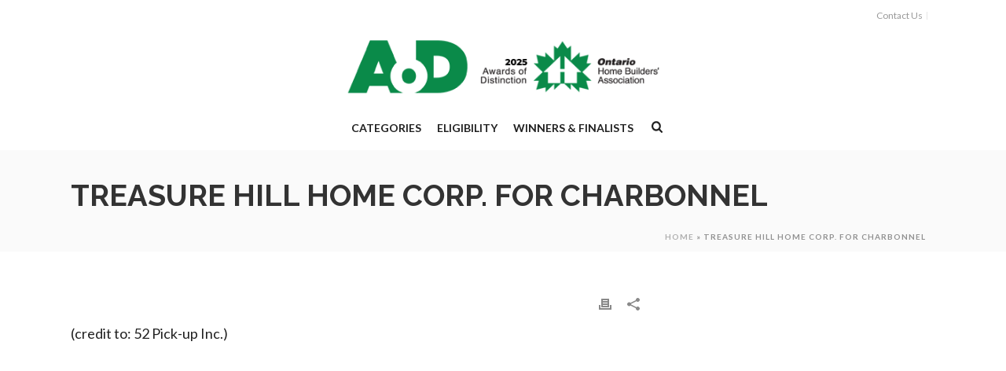

--- FILE ---
content_type: text/html; charset=UTF-8
request_url: https://www.ohbaaod.ca/2019/09/25/treasure-hill-home-corp-for-charbonnel-toront-6/
body_size: 26363
content:
<!DOCTYPE html>
<html lang="en-US" >
<head>
		<meta charset="UTF-8" /><meta name="viewport" content="width=device-width, initial-scale=1.0, minimum-scale=1.0, maximum-scale=1.0, user-scalable=0" /><meta http-equiv="X-UA-Compatible" content="IE=edge,chrome=1" /><meta name="format-detection" content="telephone=no"><script type="text/javascript">var ajaxurl = "https://www.ohbaaod.ca/wp-admin/admin-ajax.php";</script><meta name='robots' content='index, follow, max-image-preview:large, max-snippet:-1, max-video-preview:-1' />

		<style id="critical-path-css" type="text/css">
			body,html{width:100%;height:100%;margin:0;padding:0}.page-preloader{top:0;left:0;z-index:999;position:fixed;height:100%;width:100%;text-align:center}.preloader-preview-area{animation-delay:-.2s;top:50%;-ms-transform:translateY(100%);transform:translateY(100%);margin-top:10px;max-height:calc(50% - 20px);opacity:1;width:100%;text-align:center;position:absolute}.preloader-logo{max-width:90%;top:50%;-ms-transform:translateY(-100%);transform:translateY(-100%);margin:-10px auto 0 auto;max-height:calc(50% - 20px);opacity:1;position:relative}.ball-pulse>div{width:15px;height:15px;border-radius:100%;margin:2px;animation-fill-mode:both;display:inline-block;animation:ball-pulse .75s infinite cubic-bezier(.2,.68,.18,1.08)}.ball-pulse>div:nth-child(1){animation-delay:-.36s}.ball-pulse>div:nth-child(2){animation-delay:-.24s}.ball-pulse>div:nth-child(3){animation-delay:-.12s}@keyframes ball-pulse{0%{transform:scale(1);opacity:1}45%{transform:scale(.1);opacity:.7}80%{transform:scale(1);opacity:1}}.ball-clip-rotate-pulse{position:relative;-ms-transform:translateY(-15px) translateX(-10px);transform:translateY(-15px) translateX(-10px);display:inline-block}.ball-clip-rotate-pulse>div{animation-fill-mode:both;position:absolute;top:0;left:0;border-radius:100%}.ball-clip-rotate-pulse>div:first-child{height:36px;width:36px;top:7px;left:-7px;animation:ball-clip-rotate-pulse-scale 1s 0s cubic-bezier(.09,.57,.49,.9) infinite}.ball-clip-rotate-pulse>div:last-child{position:absolute;width:50px;height:50px;left:-16px;top:-2px;background:0 0;border:2px solid;animation:ball-clip-rotate-pulse-rotate 1s 0s cubic-bezier(.09,.57,.49,.9) infinite;animation-duration:1s}@keyframes ball-clip-rotate-pulse-rotate{0%{transform:rotate(0) scale(1)}50%{transform:rotate(180deg) scale(.6)}100%{transform:rotate(360deg) scale(1)}}@keyframes ball-clip-rotate-pulse-scale{30%{transform:scale(.3)}100%{transform:scale(1)}}@keyframes square-spin{25%{transform:perspective(100px) rotateX(180deg) rotateY(0)}50%{transform:perspective(100px) rotateX(180deg) rotateY(180deg)}75%{transform:perspective(100px) rotateX(0) rotateY(180deg)}100%{transform:perspective(100px) rotateX(0) rotateY(0)}}.square-spin{display:inline-block}.square-spin>div{animation-fill-mode:both;width:50px;height:50px;animation:square-spin 3s 0s cubic-bezier(.09,.57,.49,.9) infinite}.cube-transition{position:relative;-ms-transform:translate(-25px,-25px);transform:translate(-25px,-25px);display:inline-block}.cube-transition>div{animation-fill-mode:both;width:15px;height:15px;position:absolute;top:-5px;left:-5px;animation:cube-transition 1.6s 0s infinite ease-in-out}.cube-transition>div:last-child{animation-delay:-.8s}@keyframes cube-transition{25%{transform:translateX(50px) scale(.5) rotate(-90deg)}50%{transform:translate(50px,50px) rotate(-180deg)}75%{transform:translateY(50px) scale(.5) rotate(-270deg)}100%{transform:rotate(-360deg)}}.ball-scale>div{border-radius:100%;margin:2px;animation-fill-mode:both;display:inline-block;height:60px;width:60px;animation:ball-scale 1s 0s ease-in-out infinite}@keyframes ball-scale{0%{transform:scale(0)}100%{transform:scale(1);opacity:0}}.line-scale>div{animation-fill-mode:both;display:inline-block;width:5px;height:50px;border-radius:2px;margin:2px}.line-scale>div:nth-child(1){animation:line-scale 1s -.5s infinite cubic-bezier(.2,.68,.18,1.08)}.line-scale>div:nth-child(2){animation:line-scale 1s -.4s infinite cubic-bezier(.2,.68,.18,1.08)}.line-scale>div:nth-child(3){animation:line-scale 1s -.3s infinite cubic-bezier(.2,.68,.18,1.08)}.line-scale>div:nth-child(4){animation:line-scale 1s -.2s infinite cubic-bezier(.2,.68,.18,1.08)}.line-scale>div:nth-child(5){animation:line-scale 1s -.1s infinite cubic-bezier(.2,.68,.18,1.08)}@keyframes line-scale{0%{transform:scaley(1)}50%{transform:scaley(.4)}100%{transform:scaley(1)}}.ball-scale-multiple{position:relative;-ms-transform:translateY(30px);transform:translateY(30px);display:inline-block}.ball-scale-multiple>div{border-radius:100%;animation-fill-mode:both;margin:2px;position:absolute;left:-30px;top:0;opacity:0;margin:0;width:50px;height:50px;animation:ball-scale-multiple 1s 0s linear infinite}.ball-scale-multiple>div:nth-child(2){animation-delay:-.2s}.ball-scale-multiple>div:nth-child(3){animation-delay:-.2s}@keyframes ball-scale-multiple{0%{transform:scale(0);opacity:0}5%{opacity:1}100%{transform:scale(1);opacity:0}}.ball-pulse-sync{display:inline-block}.ball-pulse-sync>div{width:15px;height:15px;border-radius:100%;margin:2px;animation-fill-mode:both;display:inline-block}.ball-pulse-sync>div:nth-child(1){animation:ball-pulse-sync .6s -.21s infinite ease-in-out}.ball-pulse-sync>div:nth-child(2){animation:ball-pulse-sync .6s -.14s infinite ease-in-out}.ball-pulse-sync>div:nth-child(3){animation:ball-pulse-sync .6s -70ms infinite ease-in-out}@keyframes ball-pulse-sync{33%{transform:translateY(10px)}66%{transform:translateY(-10px)}100%{transform:translateY(0)}}.transparent-circle{display:inline-block;border-top:.5em solid rgba(255,255,255,.2);border-right:.5em solid rgba(255,255,255,.2);border-bottom:.5em solid rgba(255,255,255,.2);border-left:.5em solid #fff;transform:translateZ(0);animation:transparent-circle 1.1s infinite linear;width:50px;height:50px;border-radius:50%}.transparent-circle:after{border-radius:50%;width:10em;height:10em}@keyframes transparent-circle{0%{transform:rotate(0)}100%{transform:rotate(360deg)}}.ball-spin-fade-loader{position:relative;top:-10px;left:-10px;display:inline-block}.ball-spin-fade-loader>div{width:15px;height:15px;border-radius:100%;margin:2px;animation-fill-mode:both;position:absolute;animation:ball-spin-fade-loader 1s infinite linear}.ball-spin-fade-loader>div:nth-child(1){top:25px;left:0;animation-delay:-.84s;-webkit-animation-delay:-.84s}.ball-spin-fade-loader>div:nth-child(2){top:17.05px;left:17.05px;animation-delay:-.72s;-webkit-animation-delay:-.72s}.ball-spin-fade-loader>div:nth-child(3){top:0;left:25px;animation-delay:-.6s;-webkit-animation-delay:-.6s}.ball-spin-fade-loader>div:nth-child(4){top:-17.05px;left:17.05px;animation-delay:-.48s;-webkit-animation-delay:-.48s}.ball-spin-fade-loader>div:nth-child(5){top:-25px;left:0;animation-delay:-.36s;-webkit-animation-delay:-.36s}.ball-spin-fade-loader>div:nth-child(6){top:-17.05px;left:-17.05px;animation-delay:-.24s;-webkit-animation-delay:-.24s}.ball-spin-fade-loader>div:nth-child(7){top:0;left:-25px;animation-delay:-.12s;-webkit-animation-delay:-.12s}.ball-spin-fade-loader>div:nth-child(8){top:17.05px;left:-17.05px;animation-delay:0s;-webkit-animation-delay:0s}@keyframes ball-spin-fade-loader{50%{opacity:.3;transform:scale(.4)}100%{opacity:1;transform:scale(1)}}		</style>

		
	<!-- This site is optimized with the Yoast SEO plugin v26.8 - https://yoast.com/product/yoast-seo-wordpress/ -->
	<title>Treasure Hill Home Corp. for Charbonnel - OHBA AoD</title>
	<link rel="canonical" href="https://www.ohbaaod.ca/2019/09/25/treasure-hill-home-corp-for-charbonnel-toront-6/" />
	<meta property="og:locale" content="en_US" />
	<meta property="og:type" content="article" />
	<meta property="og:title" content="Treasure Hill Home Corp. for Charbonnel - OHBA AoD" />
	<meta property="og:description" content="(credit to: 52 Pick-up Inc.)" />
	<meta property="og:url" content="https://www.ohbaaod.ca/2019/09/25/treasure-hill-home-corp-for-charbonnel-toront-6/" />
	<meta property="og:site_name" content="OHBA AoD" />
	<meta property="article:published_time" content="2019-09-26T03:00:00+00:00" />
	<meta property="article:modified_time" content="2019-09-26T20:55:29+00:00" />
	<meta name="author" content="AoDOHBA" />
	<meta name="twitter:card" content="summary_large_image" />
	<meta name="twitter:label1" content="Written by" />
	<meta name="twitter:data1" content="AoDOHBA" />
	<script type="application/ld+json" class="yoast-schema-graph">{"@context":"https://schema.org","@graph":[{"@type":"Article","@id":"https://www.ohbaaod.ca/2019/09/25/treasure-hill-home-corp-for-charbonnel-toront-6/#article","isPartOf":{"@id":"https://www.ohbaaod.ca/2019/09/25/treasure-hill-home-corp-for-charbonnel-toront-6/"},"author":{"name":"AoDOHBA","@id":"https://www.ohbaaod.ca/#/schema/person/11f2c13eb6756d440a4ac4ca223d1d93"},"headline":"Treasure Hill Home Corp. for Charbonnel","datePublished":"2019-09-26T03:00:00+00:00","dateModified":"2019-09-26T20:55:29+00:00","mainEntityOfPage":{"@id":"https://www.ohbaaod.ca/2019/09/25/treasure-hill-home-corp-for-charbonnel-toront-6/"},"wordCount":10,"articleSection":["Image &amp; Advertising","Low Rise Project Logo Branding (1-3 Storeys)"],"inLanguage":"en-US"},{"@type":"WebPage","@id":"https://www.ohbaaod.ca/2019/09/25/treasure-hill-home-corp-for-charbonnel-toront-6/","url":"https://www.ohbaaod.ca/2019/09/25/treasure-hill-home-corp-for-charbonnel-toront-6/","name":"Treasure Hill Home Corp. for Charbonnel - OHBA AoD","isPartOf":{"@id":"https://www.ohbaaod.ca/#website"},"datePublished":"2019-09-26T03:00:00+00:00","dateModified":"2019-09-26T20:55:29+00:00","author":{"@id":"https://www.ohbaaod.ca/#/schema/person/11f2c13eb6756d440a4ac4ca223d1d93"},"breadcrumb":{"@id":"https://www.ohbaaod.ca/2019/09/25/treasure-hill-home-corp-for-charbonnel-toront-6/#breadcrumb"},"inLanguage":"en-US","potentialAction":[{"@type":"ReadAction","target":["https://www.ohbaaod.ca/2019/09/25/treasure-hill-home-corp-for-charbonnel-toront-6/"]}]},{"@type":"BreadcrumbList","@id":"https://www.ohbaaod.ca/2019/09/25/treasure-hill-home-corp-for-charbonnel-toront-6/#breadcrumb","itemListElement":[{"@type":"ListItem","position":1,"name":"Home","item":"https://www.ohbaaod.ca/"},{"@type":"ListItem","position":2,"name":"Treasure Hill Home Corp. for Charbonnel"}]},{"@type":"WebSite","@id":"https://www.ohbaaod.ca/#website","url":"https://www.ohbaaod.ca/","name":"OHBA AoD","description":"AoD Special","potentialAction":[{"@type":"SearchAction","target":{"@type":"EntryPoint","urlTemplate":"https://www.ohbaaod.ca/?s={search_term_string}"},"query-input":{"@type":"PropertyValueSpecification","valueRequired":true,"valueName":"search_term_string"}}],"inLanguage":"en-US"},{"@type":"Person","@id":"https://www.ohbaaod.ca/#/schema/person/11f2c13eb6756d440a4ac4ca223d1d93","name":"AoDOHBA","url":"https://www.ohbaaod.ca/author/aodohba/"}]}</script>
	<!-- / Yoast SEO plugin. -->


<link rel="alternate" type="application/rss+xml" title="OHBA AoD &raquo; Feed" href="https://www.ohbaaod.ca/feed/" />
<link rel="alternate" type="application/rss+xml" title="OHBA AoD &raquo; Comments Feed" href="https://www.ohbaaod.ca/comments/feed/" />

<link rel="shortcut icon" href="https://www.ohbaaod.ca/wp-content/uploads/2018/03/favicon.png"  />
<script type="text/javascript">window.abb = {};php = {};window.PHP = {};PHP.ajax = "https://www.ohbaaod.ca/wp-admin/admin-ajax.php";PHP.wp_p_id = "5925";var mk_header_parallax, mk_banner_parallax, mk_page_parallax, mk_footer_parallax, mk_body_parallax;var mk_images_dir = "https://www.ohbaaod.ca/wp-content/themes/jupiter/assets/images",mk_theme_js_path = "https://www.ohbaaod.ca/wp-content/themes/jupiter/assets/js",mk_theme_dir = "https://www.ohbaaod.ca/wp-content/themes/jupiter",mk_captcha_placeholder = "Enter Captcha",mk_captcha_invalid_txt = "Invalid. Try again.",mk_captcha_correct_txt = "Captcha correct.",mk_responsive_nav_width = 1160,mk_vertical_header_back = "Back",mk_vertical_header_anim = "1",mk_check_rtl = true,mk_grid_width = 1140,mk_ajax_search_option = "beside_nav",mk_preloader_bg_color = "#fff",mk_accent_color = "#00a652",mk_go_to_top =  "true",mk_smooth_scroll =  "true",mk_show_background_video =  "true",mk_preloader_bar_color = "#00a652",mk_preloader_logo = "";var mk_header_parallax = false,mk_banner_parallax = false,mk_footer_parallax = false,mk_body_parallax = false,mk_no_more_posts = "No More Posts",mk_typekit_id   = "",mk_google_fonts = ["Lato:100italic,200italic,300italic,400italic,500italic,600italic,700italic,800italic,900italic,100,200,300,400,500,600,700,800,900","Raleway:100italic,200italic,300italic,400italic,500italic,600italic,700italic,800italic,900italic,100,200,300,400,500,600,700,800,900"],mk_global_lazyload = true;</script><link rel="alternate" title="oEmbed (JSON)" type="application/json+oembed" href="https://www.ohbaaod.ca/wp-json/oembed/1.0/embed?url=https%3A%2F%2Fwww.ohbaaod.ca%2F2019%2F09%2F25%2Ftreasure-hill-home-corp-for-charbonnel-toront-6%2F" />
<link rel="alternate" title="oEmbed (XML)" type="text/xml+oembed" href="https://www.ohbaaod.ca/wp-json/oembed/1.0/embed?url=https%3A%2F%2Fwww.ohbaaod.ca%2F2019%2F09%2F25%2Ftreasure-hill-home-corp-for-charbonnel-toront-6%2F&#038;format=xml" />
<style id='wp-img-auto-sizes-contain-inline-css' type='text/css'>
img:is([sizes=auto i],[sizes^="auto," i]){contain-intrinsic-size:3000px 1500px}
/*# sourceURL=wp-img-auto-sizes-contain-inline-css */
</style>
<link rel='stylesheet' id='sbi_styles-css' href='https://www.ohbaaod.ca/wp-content/plugins/instagram-feed/css/sbi-styles.min.css?ver=6.10.0' type='text/css' media='all' />
<style id='wp-block-library-inline-css' type='text/css'>
:root{--wp-block-synced-color:#7a00df;--wp-block-synced-color--rgb:122,0,223;--wp-bound-block-color:var(--wp-block-synced-color);--wp-editor-canvas-background:#ddd;--wp-admin-theme-color:#007cba;--wp-admin-theme-color--rgb:0,124,186;--wp-admin-theme-color-darker-10:#006ba1;--wp-admin-theme-color-darker-10--rgb:0,107,160.5;--wp-admin-theme-color-darker-20:#005a87;--wp-admin-theme-color-darker-20--rgb:0,90,135;--wp-admin-border-width-focus:2px}@media (min-resolution:192dpi){:root{--wp-admin-border-width-focus:1.5px}}.wp-element-button{cursor:pointer}:root .has-very-light-gray-background-color{background-color:#eee}:root .has-very-dark-gray-background-color{background-color:#313131}:root .has-very-light-gray-color{color:#eee}:root .has-very-dark-gray-color{color:#313131}:root .has-vivid-green-cyan-to-vivid-cyan-blue-gradient-background{background:linear-gradient(135deg,#00d084,#0693e3)}:root .has-purple-crush-gradient-background{background:linear-gradient(135deg,#34e2e4,#4721fb 50%,#ab1dfe)}:root .has-hazy-dawn-gradient-background{background:linear-gradient(135deg,#faaca8,#dad0ec)}:root .has-subdued-olive-gradient-background{background:linear-gradient(135deg,#fafae1,#67a671)}:root .has-atomic-cream-gradient-background{background:linear-gradient(135deg,#fdd79a,#004a59)}:root .has-nightshade-gradient-background{background:linear-gradient(135deg,#330968,#31cdcf)}:root .has-midnight-gradient-background{background:linear-gradient(135deg,#020381,#2874fc)}:root{--wp--preset--font-size--normal:16px;--wp--preset--font-size--huge:42px}.has-regular-font-size{font-size:1em}.has-larger-font-size{font-size:2.625em}.has-normal-font-size{font-size:var(--wp--preset--font-size--normal)}.has-huge-font-size{font-size:var(--wp--preset--font-size--huge)}.has-text-align-center{text-align:center}.has-text-align-left{text-align:left}.has-text-align-right{text-align:right}.has-fit-text{white-space:nowrap!important}#end-resizable-editor-section{display:none}.aligncenter{clear:both}.items-justified-left{justify-content:flex-start}.items-justified-center{justify-content:center}.items-justified-right{justify-content:flex-end}.items-justified-space-between{justify-content:space-between}.screen-reader-text{border:0;clip-path:inset(50%);height:1px;margin:-1px;overflow:hidden;padding:0;position:absolute;width:1px;word-wrap:normal!important}.screen-reader-text:focus{background-color:#ddd;clip-path:none;color:#444;display:block;font-size:1em;height:auto;left:5px;line-height:normal;padding:15px 23px 14px;text-decoration:none;top:5px;width:auto;z-index:100000}html :where(.has-border-color){border-style:solid}html :where([style*=border-top-color]){border-top-style:solid}html :where([style*=border-right-color]){border-right-style:solid}html :where([style*=border-bottom-color]){border-bottom-style:solid}html :where([style*=border-left-color]){border-left-style:solid}html :where([style*=border-width]){border-style:solid}html :where([style*=border-top-width]){border-top-style:solid}html :where([style*=border-right-width]){border-right-style:solid}html :where([style*=border-bottom-width]){border-bottom-style:solid}html :where([style*=border-left-width]){border-left-style:solid}html :where(img[class*=wp-image-]){height:auto;max-width:100%}:where(figure){margin:0 0 1em}html :where(.is-position-sticky){--wp-admin--admin-bar--position-offset:var(--wp-admin--admin-bar--height,0px)}@media screen and (max-width:600px){html :where(.is-position-sticky){--wp-admin--admin-bar--position-offset:0px}}

/*# sourceURL=wp-block-library-inline-css */
</style><style id='global-styles-inline-css' type='text/css'>
:root{--wp--preset--aspect-ratio--square: 1;--wp--preset--aspect-ratio--4-3: 4/3;--wp--preset--aspect-ratio--3-4: 3/4;--wp--preset--aspect-ratio--3-2: 3/2;--wp--preset--aspect-ratio--2-3: 2/3;--wp--preset--aspect-ratio--16-9: 16/9;--wp--preset--aspect-ratio--9-16: 9/16;--wp--preset--color--black: #000000;--wp--preset--color--cyan-bluish-gray: #abb8c3;--wp--preset--color--white: #ffffff;--wp--preset--color--pale-pink: #f78da7;--wp--preset--color--vivid-red: #cf2e2e;--wp--preset--color--luminous-vivid-orange: #ff6900;--wp--preset--color--luminous-vivid-amber: #fcb900;--wp--preset--color--light-green-cyan: #7bdcb5;--wp--preset--color--vivid-green-cyan: #00d084;--wp--preset--color--pale-cyan-blue: #8ed1fc;--wp--preset--color--vivid-cyan-blue: #0693e3;--wp--preset--color--vivid-purple: #9b51e0;--wp--preset--gradient--vivid-cyan-blue-to-vivid-purple: linear-gradient(135deg,rgb(6,147,227) 0%,rgb(155,81,224) 100%);--wp--preset--gradient--light-green-cyan-to-vivid-green-cyan: linear-gradient(135deg,rgb(122,220,180) 0%,rgb(0,208,130) 100%);--wp--preset--gradient--luminous-vivid-amber-to-luminous-vivid-orange: linear-gradient(135deg,rgb(252,185,0) 0%,rgb(255,105,0) 100%);--wp--preset--gradient--luminous-vivid-orange-to-vivid-red: linear-gradient(135deg,rgb(255,105,0) 0%,rgb(207,46,46) 100%);--wp--preset--gradient--very-light-gray-to-cyan-bluish-gray: linear-gradient(135deg,rgb(238,238,238) 0%,rgb(169,184,195) 100%);--wp--preset--gradient--cool-to-warm-spectrum: linear-gradient(135deg,rgb(74,234,220) 0%,rgb(151,120,209) 20%,rgb(207,42,186) 40%,rgb(238,44,130) 60%,rgb(251,105,98) 80%,rgb(254,248,76) 100%);--wp--preset--gradient--blush-light-purple: linear-gradient(135deg,rgb(255,206,236) 0%,rgb(152,150,240) 100%);--wp--preset--gradient--blush-bordeaux: linear-gradient(135deg,rgb(254,205,165) 0%,rgb(254,45,45) 50%,rgb(107,0,62) 100%);--wp--preset--gradient--luminous-dusk: linear-gradient(135deg,rgb(255,203,112) 0%,rgb(199,81,192) 50%,rgb(65,88,208) 100%);--wp--preset--gradient--pale-ocean: linear-gradient(135deg,rgb(255,245,203) 0%,rgb(182,227,212) 50%,rgb(51,167,181) 100%);--wp--preset--gradient--electric-grass: linear-gradient(135deg,rgb(202,248,128) 0%,rgb(113,206,126) 100%);--wp--preset--gradient--midnight: linear-gradient(135deg,rgb(2,3,129) 0%,rgb(40,116,252) 100%);--wp--preset--font-size--small: 13px;--wp--preset--font-size--medium: 20px;--wp--preset--font-size--large: 36px;--wp--preset--font-size--x-large: 42px;--wp--preset--spacing--20: 0.44rem;--wp--preset--spacing--30: 0.67rem;--wp--preset--spacing--40: 1rem;--wp--preset--spacing--50: 1.5rem;--wp--preset--spacing--60: 2.25rem;--wp--preset--spacing--70: 3.38rem;--wp--preset--spacing--80: 5.06rem;--wp--preset--shadow--natural: 6px 6px 9px rgba(0, 0, 0, 0.2);--wp--preset--shadow--deep: 12px 12px 50px rgba(0, 0, 0, 0.4);--wp--preset--shadow--sharp: 6px 6px 0px rgba(0, 0, 0, 0.2);--wp--preset--shadow--outlined: 6px 6px 0px -3px rgb(255, 255, 255), 6px 6px rgb(0, 0, 0);--wp--preset--shadow--crisp: 6px 6px 0px rgb(0, 0, 0);}:where(.is-layout-flex){gap: 0.5em;}:where(.is-layout-grid){gap: 0.5em;}body .is-layout-flex{display: flex;}.is-layout-flex{flex-wrap: wrap;align-items: center;}.is-layout-flex > :is(*, div){margin: 0;}body .is-layout-grid{display: grid;}.is-layout-grid > :is(*, div){margin: 0;}:where(.wp-block-columns.is-layout-flex){gap: 2em;}:where(.wp-block-columns.is-layout-grid){gap: 2em;}:where(.wp-block-post-template.is-layout-flex){gap: 1.25em;}:where(.wp-block-post-template.is-layout-grid){gap: 1.25em;}.has-black-color{color: var(--wp--preset--color--black) !important;}.has-cyan-bluish-gray-color{color: var(--wp--preset--color--cyan-bluish-gray) !important;}.has-white-color{color: var(--wp--preset--color--white) !important;}.has-pale-pink-color{color: var(--wp--preset--color--pale-pink) !important;}.has-vivid-red-color{color: var(--wp--preset--color--vivid-red) !important;}.has-luminous-vivid-orange-color{color: var(--wp--preset--color--luminous-vivid-orange) !important;}.has-luminous-vivid-amber-color{color: var(--wp--preset--color--luminous-vivid-amber) !important;}.has-light-green-cyan-color{color: var(--wp--preset--color--light-green-cyan) !important;}.has-vivid-green-cyan-color{color: var(--wp--preset--color--vivid-green-cyan) !important;}.has-pale-cyan-blue-color{color: var(--wp--preset--color--pale-cyan-blue) !important;}.has-vivid-cyan-blue-color{color: var(--wp--preset--color--vivid-cyan-blue) !important;}.has-vivid-purple-color{color: var(--wp--preset--color--vivid-purple) !important;}.has-black-background-color{background-color: var(--wp--preset--color--black) !important;}.has-cyan-bluish-gray-background-color{background-color: var(--wp--preset--color--cyan-bluish-gray) !important;}.has-white-background-color{background-color: var(--wp--preset--color--white) !important;}.has-pale-pink-background-color{background-color: var(--wp--preset--color--pale-pink) !important;}.has-vivid-red-background-color{background-color: var(--wp--preset--color--vivid-red) !important;}.has-luminous-vivid-orange-background-color{background-color: var(--wp--preset--color--luminous-vivid-orange) !important;}.has-luminous-vivid-amber-background-color{background-color: var(--wp--preset--color--luminous-vivid-amber) !important;}.has-light-green-cyan-background-color{background-color: var(--wp--preset--color--light-green-cyan) !important;}.has-vivid-green-cyan-background-color{background-color: var(--wp--preset--color--vivid-green-cyan) !important;}.has-pale-cyan-blue-background-color{background-color: var(--wp--preset--color--pale-cyan-blue) !important;}.has-vivid-cyan-blue-background-color{background-color: var(--wp--preset--color--vivid-cyan-blue) !important;}.has-vivid-purple-background-color{background-color: var(--wp--preset--color--vivid-purple) !important;}.has-black-border-color{border-color: var(--wp--preset--color--black) !important;}.has-cyan-bluish-gray-border-color{border-color: var(--wp--preset--color--cyan-bluish-gray) !important;}.has-white-border-color{border-color: var(--wp--preset--color--white) !important;}.has-pale-pink-border-color{border-color: var(--wp--preset--color--pale-pink) !important;}.has-vivid-red-border-color{border-color: var(--wp--preset--color--vivid-red) !important;}.has-luminous-vivid-orange-border-color{border-color: var(--wp--preset--color--luminous-vivid-orange) !important;}.has-luminous-vivid-amber-border-color{border-color: var(--wp--preset--color--luminous-vivid-amber) !important;}.has-light-green-cyan-border-color{border-color: var(--wp--preset--color--light-green-cyan) !important;}.has-vivid-green-cyan-border-color{border-color: var(--wp--preset--color--vivid-green-cyan) !important;}.has-pale-cyan-blue-border-color{border-color: var(--wp--preset--color--pale-cyan-blue) !important;}.has-vivid-cyan-blue-border-color{border-color: var(--wp--preset--color--vivid-cyan-blue) !important;}.has-vivid-purple-border-color{border-color: var(--wp--preset--color--vivid-purple) !important;}.has-vivid-cyan-blue-to-vivid-purple-gradient-background{background: var(--wp--preset--gradient--vivid-cyan-blue-to-vivid-purple) !important;}.has-light-green-cyan-to-vivid-green-cyan-gradient-background{background: var(--wp--preset--gradient--light-green-cyan-to-vivid-green-cyan) !important;}.has-luminous-vivid-amber-to-luminous-vivid-orange-gradient-background{background: var(--wp--preset--gradient--luminous-vivid-amber-to-luminous-vivid-orange) !important;}.has-luminous-vivid-orange-to-vivid-red-gradient-background{background: var(--wp--preset--gradient--luminous-vivid-orange-to-vivid-red) !important;}.has-very-light-gray-to-cyan-bluish-gray-gradient-background{background: var(--wp--preset--gradient--very-light-gray-to-cyan-bluish-gray) !important;}.has-cool-to-warm-spectrum-gradient-background{background: var(--wp--preset--gradient--cool-to-warm-spectrum) !important;}.has-blush-light-purple-gradient-background{background: var(--wp--preset--gradient--blush-light-purple) !important;}.has-blush-bordeaux-gradient-background{background: var(--wp--preset--gradient--blush-bordeaux) !important;}.has-luminous-dusk-gradient-background{background: var(--wp--preset--gradient--luminous-dusk) !important;}.has-pale-ocean-gradient-background{background: var(--wp--preset--gradient--pale-ocean) !important;}.has-electric-grass-gradient-background{background: var(--wp--preset--gradient--electric-grass) !important;}.has-midnight-gradient-background{background: var(--wp--preset--gradient--midnight) !important;}.has-small-font-size{font-size: var(--wp--preset--font-size--small) !important;}.has-medium-font-size{font-size: var(--wp--preset--font-size--medium) !important;}.has-large-font-size{font-size: var(--wp--preset--font-size--large) !important;}.has-x-large-font-size{font-size: var(--wp--preset--font-size--x-large) !important;}
/*# sourceURL=global-styles-inline-css */
</style>

<style id='classic-theme-styles-inline-css' type='text/css'>
/*! This file is auto-generated */
.wp-block-button__link{color:#fff;background-color:#32373c;border-radius:9999px;box-shadow:none;text-decoration:none;padding:calc(.667em + 2px) calc(1.333em + 2px);font-size:1.125em}.wp-block-file__button{background:#32373c;color:#fff;text-decoration:none}
/*# sourceURL=/wp-includes/css/classic-themes.min.css */
</style>
<link rel='stylesheet' id='contact-form-7-css' href='https://www.ohbaaod.ca/wp-content/plugins/contact-form-7/includes/css/styles.css?ver=6.1.4' type='text/css' media='all' />
<link rel='stylesheet' id='pdfg-front-css-css' href='https://www.ohbaaod.ca/wp-content/plugins/html-pdf-generator-child/assets/css/pdfg-front.css?ver=1' type='text/css' media='all' />
<link rel='stylesheet' id='theme-styles-css' href='https://www.ohbaaod.ca/wp-content/themes/jupiter/assets/stylesheet/min/full-styles.6.12.2.css?ver=1740610473' type='text/css' media='all' />
<style id='theme-styles-inline-css' type='text/css'>

			#wpadminbar {
				-webkit-backface-visibility: hidden;
				backface-visibility: hidden;
				-webkit-perspective: 1000;
				-ms-perspective: 1000;
				perspective: 1000;
				-webkit-transform: translateZ(0px);
				-ms-transform: translateZ(0px);
				transform: translateZ(0px);
			}
			@media screen and (max-width: 600px) {
				#wpadminbar {
					position: fixed !important;
				}
			}
		
body { transform:unset;background-color:#fff; } .hb-custom-header #mk-page-introduce, .mk-header { transform:unset;background-color:#fafafa;background-size:cover;-webkit-background-size:cover;-moz-background-size:cover; } .hb-custom-header > div, .mk-header-bg { transform:unset;background-color:#fff; } .mk-classic-nav-bg { transform:unset;background-color:#fff; } .master-holder-bg { transform:unset;background-color:#fff; } #mk-footer { transform:unset;background-color:#2b2b2b; } #mk-boxed-layout { -webkit-box-shadow:0 0 px rgba(0, 0, 0, ); -moz-box-shadow:0 0 px rgba(0, 0, 0, ); box-shadow:0 0 px rgba(0, 0, 0, ); } .mk-news-tab .mk-tabs-tabs .is-active a, .mk-fancy-title.pattern-style span, .mk-fancy-title.pattern-style.color-gradient span:after, .page-bg-color { background-color:#fff; } .page-title { font-size:38px; color:#333333; text-transform:uppercase; font-weight:700; letter-spacing:0px; } .page-subtitle { font-size:14px; line-height:100%; color:#666666; font-size:14px; text-transform:none; } .mk-header { border-bottom:1px solid #ffffff; } .header-style-1 .mk-header-padding-wrapper, .header-style-2 .mk-header-padding-wrapper, .header-style-3 .mk-header-padding-wrapper { padding-top:186px; } .mk-process-steps[max-width~="950px"] ul::before { display:none !important; } .mk-process-steps[max-width~="950px"] li { margin-bottom:30px !important; width:100% !important; text-align:center; } .mk-event-countdown-ul[max-width~="750px"] li { width:90%; display:block; margin:0 auto 15px; } body { font-family:HelveticaNeue-Light, Helvetica Neue Light, Helvetica Neue, Helvetica, Arial, Lucida Grande, sans-serif } body { font-family:Lato } h1, h2, h3, h4, h5, h6 { font-family:Raleway } @font-face { font-family:'star'; src:url('https://www.ohbaaod.ca/wp-content/themes/jupiter/assets/stylesheet/fonts/star/font.eot'); src:url('https://www.ohbaaod.ca/wp-content/themes/jupiter/assets/stylesheet/fonts/star/font.eot?#iefix') format('embedded-opentype'), url('https://www.ohbaaod.ca/wp-content/themes/jupiter/assets/stylesheet/fonts/star/font.woff') format('woff'), url('https://www.ohbaaod.ca/wp-content/themes/jupiter/assets/stylesheet/fonts/star/font.ttf') format('truetype'), url('https://www.ohbaaod.ca/wp-content/themes/jupiter/assets/stylesheet/fonts/star/font.svg#star') format('svg'); font-weight:normal; font-style:normal; } @font-face { font-family:'WooCommerce'; src:url('https://www.ohbaaod.ca/wp-content/themes/jupiter/assets/stylesheet/fonts/woocommerce/font.eot'); src:url('https://www.ohbaaod.ca/wp-content/themes/jupiter/assets/stylesheet/fonts/woocommerce/font.eot?#iefix') format('embedded-opentype'), url('https://www.ohbaaod.ca/wp-content/themes/jupiter/assets/stylesheet/fonts/woocommerce/font.woff') format('woff'), url('https://www.ohbaaod.ca/wp-content/themes/jupiter/assets/stylesheet/fonts/woocommerce/font.ttf') format('truetype'), url('https://www.ohbaaod.ca/wp-content/themes/jupiter/assets/stylesheet/fonts/woocommerce/font.svg#WooCommerce') format('svg'); font-weight:normal; font-style:normal; }.header-toolbar-contact, .mk-header-date, .mk-header-login, .mk-header-signup, .mk-header-tagline, .mk-header-toolbar, .mk-header-toolbar .mk-header-searchform, .mk-language-nav>a{ text-align:right; } .mk-header-toolbar .mk-header-social svg{ padding:8px; } .mk-header-social ul li a{ margin:0 2px; } .facebook-hover{ background:#3b5998; } .twitter-hover{ background:#56a3d9; } .linkedin-hover{ background:#007bb6; } .main-nav-side-search,.mk-main-navigation{ } .main-nav-side-search,.header-style-1 .menu-hover-style-4 .main-navigation-ul > li > a{ height:50px !important; } .mk-header-inner{ } .newsletter{ font-size:24px !important; text-align:center; font-weight:600 !important; } .popular-posts .widgettitle{ font-size:36px !important; text-align:center; font-weight:600 !important; } .popular-posts .widgettitle:before, .popular-posts .widgettitle:after { background-color:#000; content:""; display:inline-block; height:1px; position:relative; vertical-align:middle; width:14%; } .popular-posts .widgettitle:before { right:0.5em; margin-left:-50%; } .popular-posts .widgettitle:after { left:0.5em; margin-right:-50%; } .popular-posts ul{ border:1px solid #f0f0f0; } .popular-posts ul li{ border-bottom:1px solid #f0f0f0; padding:0; margin-bottom:0; list-style:none; margin-left:0; } .popular-posts ul li:last-child{ border-bottom:0px; } .popular-posts a{ color:#333333 !important; display:block; padding:10px 2px 1px 12px; padding-bottom:10px; } .popular-posts ul li .post-list-info:after{ } .popular-posts ul li:hover{ background:#fafafa; } #sponsors{ background:#fafafa; } #sponsors-title{ text-align:center; padding-top:2%; margin-bottom:0; } #menu-footer-left li a, #menu-footer-right li a{ color:#ffffff; text-transform:uppercase; font-size:18px; } #menu-footer-left .mk-svg-icon, #menu-footer-right .mk-svg-icon{ display:none; } .featuredcategory{ margin-top:10px; } .featuredcategory img{ max-height:205px; min-height:205px; width:auto; } .featuredcategory .imgcontainer{ width:45%; padding-top:10px; margin:auto; } .featuredcattitle{ text-align:center; } .featuredcategory .featuredcattitle a{ font-size:28px !important; text-align:center; font-weight:600 !important; color:#333; text-transform:uppercase; padding-right:5px; padding-left:5px; } .featuredcategory .linkcontainer{ text-align:center; margin-bottom:10px; margin-top:15px; } .featuredcategory .linkcontainer a{ background:#000; color:#fff; padding:5px 29px 5px 29px; text-transform:uppercase; } .client-logo{ background-size:170px; } .newsletter a{ color:#333 !important; } .newsletter a:hover{ color:#03a454 !important; } .newsletterimg:hover{ opacity:0.5; } .fullcalendar ul li{ list-style:none; border-radius:3px; margin-left:0; padding:3px; margin-bottom:3px; } .fullcalendar ul li:nth-child(even) { background-color:#FFEFD3; } .fullcalendar ul li:nth-child(odd) { background-color:#D0ECEA; } .fullcalendar ul { margin-left:0; } table.em-calendar td.eventful ul li a, table.em-calendar td.eventful-today ul li a{ color:#333; font-size:.75em; line-height:1.4; display:block; } table.em-calendar td.eventful ul li a:hover, table.em-calendar td.eventful-today ul li a:hover{ color:#666666; } table.em-calendar td.eventless-today, table.em-calendar td.eventful-today{ background-color:#fcf8e3; } table.em-calendar td.eventful a, table.em-calendar td.eventful-today a{ color:#006eb2; } td.eventful,td.eventless{ height:99px; } table.fullcalendar td{ border:1px solid #ddd; } .days-names td,.fullcalendar td{ font-size:0.8em; max-width:10px; } .month_name{ text-align:center !important; } .overlaycaption a,.overlaycaption a:hover{ color:#fff; } .overlaycaption{ position:absolute !important; top:50%; transform:translateY(-50%); margin-left:auto; margin-right:auto; left:0; right:0; } #mk-sidebar, #mk-sidebar p{ text-align:center; } .recentnewspost{ border:1px solid #e1e1e1; margin-bottom:5px; border-radius:3px; display:flex; } .rnp-date{ background:#fafafa; margin-bottom:0; padding:5px; font-size:14px; float:left; width:15%; text-align:center; border-right:1px solid #ddd; font-weight:600; color:#555555; text-transform:uppercase; } .rnp-date-day{ font-size:38px; padding-top:5px; padding-bottom:5px; } .rnp-title{ margin-bottom:0; width:85%; float:right; align-items:stretch; flex:1; } .rnp-title a{ display:block; font-size:18px; font-weight:600; padding-left:20px; height:100%; } .rnp-title a span{ display:block; padding-top:35px; } .rnp-title a:hover{ background:#fafafa; } .rnp-date-month,.rnp-date-day,.rnp-date-year{ display:block; } .clear:after { clear:both; content:""; display:table; } @media screen and (max-width:480px){ .recentnewspost{ display:block; } .rnp-date,.rnp-title{ width:100%; } .rnp-title{ padding-bottom:30px; } } #button-custom{ margin-bottom:10px; } #button-custom a:last-child{ background:#3A89C9; color:#fff; } #button-custom a{ background:#03a454; color:#fff; border-radius:3px; } #button-custom a:hover{ background:#008442; } #button-custom a:last-child:hover{ background:#296fa7; } .cat-title{ } .group-post{ } .backissues .cat-group{ background:#fafafa; box-shadow:2px 2px 5px #ddd; margin-bottom:30px; border-radius:2px; } .backissues .cat-group:after{ clear:both; content:""; display:block; } .backissues .cat-title{ text-align:center; } .backissues .cat-title img{ } @media screen and (min-width:768px){ .backissues .cat-title img{ padding-top:50%; } } .backissues .cat-bi-title{ margin-left:-20px; background:#333; color:#fff; padding-left:20px; padding-top:8px; padding-bottom:1px; margin-bottom:20px; border-radius:5px 2px 0px 5px; } .backissues .cat-bi-title a{ color:#fff; text-transform:uppercase; } .backissues .group-post{ margin-bottom:20px; } .digital-group{ padding:0; padding-right:5px; margin-bottom:20px; } .sponsor-row{ text-align:center; } .a-single{ display:inline; } .a-3 img,.a-4 img{ max-width:130px; } .sponsor-header{ float:right; text-align:right; display:inline-block; height:100%; position:relative; } .mk-classic-menu-wrapper{ width:1160px !important; } @media screen and (max-width:414px) { .sponsor-header .a-5 img,.sponsor-header .a-6 img{ max-width:80px; } .sponsor-header{ position:absolute; top:0; left:140px; } .sponsor-word{ display:none } } .digital-issue-col{ max-height:303px; } .subscription-col{ max-height:415px; } .digital-bg{ background:#fafafa; border:1px solid #ddd; padding:10px; } .digital-group img{ width:100%; } .digital-read{ text-align:center; } .digital-title{ text-align:center; text-transform:uppercase; font-weight:600; font-size:14px; } .digital-read a{ font-size:14px; background:#333; color:#fff; display:block; width:80%; margin:auto; margin-top:5px; margin-bottom:10px; border-radius:3px; } .digital-read img{ width:inherit; } .digital-read a:hover{ background:#555; color:#fff; } #members .supplier-unit br{ display:none; } #members .supplier-unit{ border-top:0; padding-bottom:0; } #members .supplier-unit h2{ margin-bottom:0; background:#f1f1f1; font-size:18px; padding:10px; border:1px solid #dfdfdf; border-radius:2px; cursor:pointer; } .supplier-unit .pagination{ background:none; border:0; } .supplier-unit{ border-top:0 !important; } .cat-image{ display:table-cell; } .cat-image img{ border:10px solid #fff !important; } .cat-image-text{ display:table-cell; vertical-align:bottom; width:40%; text-align:right; padding-right:10px; } .sidebar-cat-group{ display:table; } .sidebar-wrapper .post-excerpt{ text-align:left !important; } .sidebar-wrapper .post-title,.sidebar-wrapper h4{ text-align:left !important; } #mk-page-introduce .single-title-cat{ display:none; } .menu-item-link .mk-svg-icon{ color:#777; padding-bottom:4px; } #buddypress div.item-list-tabs ul li.last{ margin-right:60px; } #item-nav{ background:#333; } #item-nav .item-list-tabs a{ color:#fff; padding-bottom:7px !important; } #item-nav .item-list-tabs a:hover{ color:#ccc; } #item-body .item-list-tabs{ background:#eee !important; margin-top:0 !important; } #buddypress div.item-list-tabs ul li.current, #buddypress div.item-list-tabs ul li.selected{ background-color:#eee; line-height:1.8; } #buddypress div.item-list-tabs ul li.current a, #buddypress div.item-list-tabs ul li.selected a{ background-color:transparent; color:inherit; opacity:1; } #buddypress input[type=submit]{ height:3rem; border-radius:3px; font-size:16px; background:#03a454; border:1px solid #03a454; color:#fff; } #buddypress input[type=submit]:hover{ background:#01bf60; border:1px solid #03a454; color:#fff; } #buddypress input[type=button]{ background:#eee; } .overlaytint .mk-image-inner:before{ content:''; position:absolute; top:0; right:0; bottom:0; left:0; background-image:linear-gradient(to bottom right,#333,#000); opacity:.3; } .wpb_wrapper:hover .mk-image-inner img { -webkit-transform:scale(1.04); -ms-transform:scale(1.04); transform:scale(1.04); transition:-webkit-transform .35s cubic-bezier(.25,.46,.45,.94); transition:transform .35s cubic-bezier(.25,.46,.45,.94); transition:transform .35s cubic-bezier(.25,.46,.45,.94),-webkit-transform .35s cubic-bezier(.25,.46,.45,.94); opacity:1; } .aicon_link{ top:135px; } #wp-calendar, table{ border-collapse:initial; border:1px solid #ddd; } table td { border:1px solid #ddd !important; } table.fullcalendar{ border-collapse:initial; border:1px solid #ddd; } table{ border-top:0; border-right:0; } table td{ border-left:0 !important; border-bottom:0 !important; } .master-holder h2{ word-wrap:break-word; } .slick-footer .footer-box{ background:#00a652; } .search-loop-meta span{ display:none; } .search-loop-meta .mk-search-cats{ display:inline-block !important; } div.pdfemb-poweredby{ display:none !important; } .tptn_counter{ display:none !important; } .refund-policy-cont{ border:1px solid #ddd; padding:20px; font-size:12px; } .buttons_added{ width:120px !important; } .continue-shopping-btn{ float:left; } .coupon,.showcoupon{ display:none !important; } #member-pricing-text-label,#wcj_product_input_fields_global_1,label[for=wcj_product_input_fields_global_1]{ display:none; } .mk-product-thumbnail-warp{ display:none; } .award-entry{ background:#fcfcfc; padding-top:20px; border:1px solid #eee; margin-bottom:10px; } .award-entry-content{ font-style:italic; font-size:13px; } .award-entry-title{ margin-bottom:0; } .awardee-location{ text-decoration:underline; font-style:italic; } .award-entry-image{ text-align:center; } .award-entry-image img{ max-width:250px; } .mk-accordion.fancy-style .mk-accordion-tab{ background-color:#f6f6f6; } span.submitted{ background-color:yellow; } .callout-button-register a { display:inline-block; padding:6px 6px 6px 6px !important; margin-bottom:0; font-size:14px; font-weight:400; line-height:1.42857143; text-align:center; white-space:nowrap; vertical-align:middle; -ms-touch-action:manipulation; touch-action:manipulation; cursor:pointer; -webkit-user-select:none; -moz-user-select:none; -ms-user-select:none; user-select:none; background-image:none; border:1px solid transparent; border-radius:4px; color:#fff !important; background-color:#17a8e9; border-color:#17a8e9; margin-right:5px; } .callout-button-register a.menu-item-link:after{ background-color:#fff !important; } .callout-button-virtual a.menu-item-link:after{ background-color:#fff !important; } .callout-button-virtual a { display:inline-block; padding:6px 6px 6px 6px !important; margin-bottom:0; font-size:14px; font-weight:400; line-height:1.42857143; text-align:center; white-space:nowrap; vertical-align:middle; -ms-touch-action:manipulation; touch-action:manipulation; cursor:pointer; -webkit-user-select:none; -moz-user-select:none; -ms-user-select:none; user-select:none; background-image:none; border:1px solid transparent; border-radius:4px; color:#fff !important; background-color:#1C2E7C; border-color:#1C2E7C; margin-right:5px; } .callout-button > a { display:inline-block; padding:6px 6px 6px 6px !important; margin-bottom:0; font-size:14px; font-weight:400; line-height:1.42857143; text-align:center; white-space:nowrap; vertical-align:middle; -ms-touch-action:manipulation; touch-action:manipulation; cursor:pointer; -webkit-user-select:none; -moz-user-select:none; -ms-user-select:none; user-select:none; background-image:none; border:1px solid transparent; border-radius:4px; color:#fff !important; background-color:#00a652; border-color:#00a652; } .mk-toolbar-navigation .callout-button a{ font-size:12px; } .callout-button a:hover { -webkit-transition:all 400ms; transition:width all 400ms; color:#fff !important; background-color:#008442; border-color:#008442; } .callout-button a:after { display:none !important; } .make-countdown-light .mk-event-countdown .mk-event-title { color:#fff!important; } .make-countdown-light .mk-event-countdown-ul li { border-color:#fff!important; } .make-countdown-light .mk-event-countdown-ul li .timestamp { color:#fff!important; } .make-countdown-light .mk-event-countdown-ul li .timeRef { color:#fff!important; } .homepage-announcent .mk-news-item .item-holder{ height:45px !important; } .homepage-announcent .mk-news-item .news-categories{ display:none; } .homepage-announcent .news-full-with-image .news-the-title span{ background-color:#f6f6f6; box-shadow:15px 0 0 #f6f6f6, -15px 0 0 #f6f6f6; } .homepage-announcent .news-full-with-image .news-the-title a{ color:#333; } .homepage-announcent .news-full-with-image .news-date{ line-height:14px; min-width:7%; } @media screen and (max-width:414px) { .homepage-announcent .mk-news-item .item-holder{ height:auto !important; } .news-full-with-image .news-date{ padding:0px; } } span.wpcf7-not-valid-tip{ position:relative !important; font-size:16px; top:0; right:0; color:#333; background-color:rgba(255,0,0,0.2); border:2px solid rgba(255,0,0,0.5); padding:5px; } .wpcf7-display-none{ display:none; } .fancy-title-custom { letter-spacing:0px; text-transform:uppercase; font-size:38px; color:#333333; text-align:left; font-style:normal; font-weight:bold; padding-top:0px; padding-bottom:0px; margin-top:20px; font-family:"Lato" } @media screen and (max-width:414px) { .fancy-title-custom { font-size:26px; } } .divider-custom { padding:0px 0 20px !important; } .divider-custom .divider-inner { border-top-width:2px !important; border-top-color:#03a454 !important; width:50px !important; } .category-tags{ font-size:14px; background:transparent; border:1px solid #03a454; color:#03a454; padding:0px 5px; border-radius:3px; margin:5px; display:inline-block; } .category-tags:hover{ background:#03a454; color:#fff; } .category-tags-container{ padding:10px; margin-bottom:40px; border:1px solid #ddd; margin-top:40px; } .category-tags-title{ text-transform:uppercase; font-size:18px; font-weight:600; margin:0 auto; margin-top:-35px; background:#fff; display:block; max-width:125px; padding:10px; text-align:center; } .category-tags-active{ background:#03a454; color:#fff; } .hide{ display:none !important; } .pdfg-content{ } .pdfg-wrap a.pdfg-print{ content:"print"; background:#08c; width:80%; text-align:center; color:#fff; padding:10px 20px; margin-top:20px; } .pdfg-wrap a.pdfg-print:hover{ color:#f7f7f7; background-color:#0074ad; } .pdfg-wrap a.pdfg-print:after{ content:"Download this category criteria"; } .pdfg-wrap{ text-align:center; margin-top:20px; } #sponsors .mk-clients ul{ text-align:center; } #sponsors .mk-clients ul li{ float:none; display:inline-block; } .bold{ font-weight:700; } .text-center{ text-align:center !important; } .mk-nav-responsive-link{ z-index:35; } .sponsor-word{ display:none; } .home .adminonly{ display:none !important; } .home.logged-in .adminonly{ display:block !important; } .g-2 { max-width:350px !important; margin:auto !important; } .g-5 { max-width:180px !important; margin:auto !important; } .g-4{ margin:auto !important; } .sponsor-header{ display:none; } #text-block-69 { text-align:right !important; } .featuretoolbar a{ text-decoration:underline; color:#00a652 !important; } .vc_custom_1597937731906 .mk-text-block{ text-align:right !important; } .grecaptcha-badge { visibility:hidden; } .page-id-75 .grecaptcha-badge,.page-id-2476 .grecaptcha-badge { visibility:visible; } .mc4wp-form input[type=submit]{ font-size:14px; font-weight:600; padding-right:10px !important; padding-left:10px !important; text-transform:uppercase; display:inline-block; padding:6px 6px 6px 6px !important; margin-bottom:0; line-height:1.42857143; text-align:center; white-space:nowrap; vertical-align:middle; -ms-touch-action:manipulation; touch-action:manipulation; cursor:pointer; -webkit-user-select:none; -moz-user-select:none; -ms-user-select:none; user-select:none; background-image:none; border:1px solid transparent; border-radius:0 4px 4px 0; color:#fff !important; background-color:#00a652; border-color:#00a652; height:2.5rem; } .mc4wp-form input[type=email]{ margin-bottom:0; height:2.5rem; } .bluecallout { margin-left:5px !important; } .bluecallout a{ display:inline-block; padding:6px 6px 6px 6px !important; margin-bottom:0; font-size:14px; font-weight:400; line-height:1.42857143; text-align:center; white-space:nowrap; vertical-align:middle; -ms-touch-action:manipulation; touch-action:manipulation; cursor:pointer; -webkit-user-select:none; -moz-user-select:none; -ms-user-select:none; user-select:none; background-image:none; border:1px solid transparent; border-radius:4px; color:#fff !important; border-color:#0265f7; margin-right:5px; background-color:#0265f7 !important; } .bluecallout a:hover{ background-color:#0252c8 !important; } .bluecallout a.menu-item-link:after{ display:none !important; background-color:#0265f7 !important; }
/*# sourceURL=theme-styles-inline-css */
</style>
<link rel='stylesheet' id='mkhb-render-css' href='https://www.ohbaaod.ca/wp-content/themes/jupiter/header-builder/includes/assets/css/mkhb-render.css?ver=6.12.2' type='text/css' media='all' />
<link rel='stylesheet' id='mkhb-row-css' href='https://www.ohbaaod.ca/wp-content/themes/jupiter/header-builder/includes/assets/css/mkhb-row.css?ver=6.12.2' type='text/css' media='all' />
<link rel='stylesheet' id='mkhb-column-css' href='https://www.ohbaaod.ca/wp-content/themes/jupiter/header-builder/includes/assets/css/mkhb-column.css?ver=6.12.2' type='text/css' media='all' />
<link rel='stylesheet' id='theme-options-css' href='https://www.ohbaaod.ca/wp-content/uploads/mk_assets/theme-options-production-1759954049.css?ver=1759954048' type='text/css' media='all' />
<link rel='stylesheet' id='jupiter-donut-shortcodes-css' href='https://www.ohbaaod.ca/wp-content/plugins/jupiter-donut/assets/css/shortcodes-styles.min.css?ver=1.6.4' type='text/css' media='all' />
<link rel='stylesheet' id='mk-style-css' href='https://www.ohbaaod.ca/wp-content/themes/jupiter-child/style.css?ver=6.9' type='text/css' media='all' />
<script type="text/javascript" data-noptimize='' data-no-minify='' src="https://www.ohbaaod.ca/wp-content/themes/jupiter/assets/js/plugins/wp-enqueue/min/webfontloader.js?ver=6.9" id="mk-webfontloader-js"></script>
<script type="text/javascript" id="mk-webfontloader-js-after">
/* <![CDATA[ */

WebFontConfig = {
	timeout: 2000
}

if ( mk_typekit_id.length > 0 ) {
	WebFontConfig.typekit = {
		id: mk_typekit_id
	}
}

if ( mk_google_fonts.length > 0 ) {
	WebFontConfig.google = {
		families:  mk_google_fonts
	}
}

if ( (mk_google_fonts.length > 0 || mk_typekit_id.length > 0) && navigator.userAgent.indexOf("Speed Insights") == -1) {
	WebFont.load( WebFontConfig );
}
		
//# sourceURL=mk-webfontloader-js-after
/* ]]> */
</script>
<script type="text/javascript" src="https://www.ohbaaod.ca/wp-includes/js/jquery/jquery.min.js?ver=3.7.1" id="jquery-core-js"></script>
<script type="text/javascript" src="https://www.ohbaaod.ca/wp-includes/js/jquery/jquery-migrate.min.js?ver=3.4.1" id="jquery-migrate-js"></script>
<script type="text/javascript" src="//www.ohbaaod.ca/wp-content/plugins/revslider/sr6/assets/js/rbtools.min.js?ver=6.7.38" async id="tp-tools-js"></script>
<script type="text/javascript" src="//www.ohbaaod.ca/wp-content/plugins/revslider/sr6/assets/js/rs6.min.js?ver=6.7.38" async id="revmin-js"></script>
<script></script><link rel="https://api.w.org/" href="https://www.ohbaaod.ca/wp-json/" /><link rel="alternate" title="JSON" type="application/json" href="https://www.ohbaaod.ca/wp-json/wp/v2/posts/5925" /><link rel="EditURI" type="application/rsd+xml" title="RSD" href="https://www.ohbaaod.ca/xmlrpc.php?rsd" />
<meta name="generator" content="WordPress 6.9" />
<link rel='shortlink' href='https://www.ohbaaod.ca/?p=5925' />

<!-- This site is using AdRotate v5.17.1 to display their advertisements - https://ajdg.solutions/ -->
<!-- AdRotate CSS -->
<style type="text/css" media="screen">
	.g { margin:0px; padding:0px; overflow:hidden; line-height:1; zoom:1; }
	.g img { height:auto; }
	.g-col { position:relative; float:left; }
	.g-col:first-child { margin-left: 0; }
	.g-col:last-child { margin-right: 0; }
	.g-1 { min-width:0px; max-width:250px; }
	.b-1 { margin:0px 0px 0px 0px; }
	.g-2 { min-width:0px; max-width:150px; }
	.b-2 { margin:0px; }
	.g-3 { min-width:0px; max-width:125px; }
	.b-3 { margin:0px 0px 0px 0px; }
	.g-4 { min-width:15px; max-width:660px; }
	.b-4 { margin:15px; }
	.g-5 { min-width:0px; max-width:125px; }
	.b-5 { margin:0px; }
	@media only screen and (max-width: 480px) {
		.g-col, .g-dyn, .g-single { width:100%; margin-left:0; margin-right:0; }
	}
</style>
<!-- /AdRotate CSS -->

<meta itemprop="author" content="AoDOHBA" /><meta itemprop="datePublished" content="September 25, 2019" /><meta itemprop="dateModified" content="September 26, 2019" /><meta itemprop="publisher" content="OHBA AoD" /><script> var isTest = false; </script><meta name="generator" content="Powered by WPBakery Page Builder - drag and drop page builder for WordPress."/>
<meta name="generator" content="Powered by Slider Revolution 6.7.38 - responsive, Mobile-Friendly Slider Plugin for WordPress with comfortable drag and drop interface." />
<script>function setREVStartSize(e){
			//window.requestAnimationFrame(function() {
				window.RSIW = window.RSIW===undefined ? window.innerWidth : window.RSIW;
				window.RSIH = window.RSIH===undefined ? window.innerHeight : window.RSIH;
				try {
					var pw = document.getElementById(e.c).parentNode.offsetWidth,
						newh;
					pw = pw===0 || isNaN(pw) || (e.l=="fullwidth" || e.layout=="fullwidth") ? window.RSIW : pw;
					e.tabw = e.tabw===undefined ? 0 : parseInt(e.tabw);
					e.thumbw = e.thumbw===undefined ? 0 : parseInt(e.thumbw);
					e.tabh = e.tabh===undefined ? 0 : parseInt(e.tabh);
					e.thumbh = e.thumbh===undefined ? 0 : parseInt(e.thumbh);
					e.tabhide = e.tabhide===undefined ? 0 : parseInt(e.tabhide);
					e.thumbhide = e.thumbhide===undefined ? 0 : parseInt(e.thumbhide);
					e.mh = e.mh===undefined || e.mh=="" || e.mh==="auto" ? 0 : parseInt(e.mh,0);
					if(e.layout==="fullscreen" || e.l==="fullscreen")
						newh = Math.max(e.mh,window.RSIH);
					else{
						e.gw = Array.isArray(e.gw) ? e.gw : [e.gw];
						for (var i in e.rl) if (e.gw[i]===undefined || e.gw[i]===0) e.gw[i] = e.gw[i-1];
						e.gh = e.el===undefined || e.el==="" || (Array.isArray(e.el) && e.el.length==0)? e.gh : e.el;
						e.gh = Array.isArray(e.gh) ? e.gh : [e.gh];
						for (var i in e.rl) if (e.gh[i]===undefined || e.gh[i]===0) e.gh[i] = e.gh[i-1];
											
						var nl = new Array(e.rl.length),
							ix = 0,
							sl;
						e.tabw = e.tabhide>=pw ? 0 : e.tabw;
						e.thumbw = e.thumbhide>=pw ? 0 : e.thumbw;
						e.tabh = e.tabhide>=pw ? 0 : e.tabh;
						e.thumbh = e.thumbhide>=pw ? 0 : e.thumbh;
						for (var i in e.rl) nl[i] = e.rl[i]<window.RSIW ? 0 : e.rl[i];
						sl = nl[0];
						for (var i in nl) if (sl>nl[i] && nl[i]>0) { sl = nl[i]; ix=i;}
						var m = pw>(e.gw[ix]+e.tabw+e.thumbw) ? 1 : (pw-(e.tabw+e.thumbw)) / (e.gw[ix]);
						newh =  (e.gh[ix] * m) + (e.tabh + e.thumbh);
					}
					var el = document.getElementById(e.c);
					if (el!==null && el) el.style.height = newh+"px";
					el = document.getElementById(e.c+"_wrapper");
					if (el!==null && el) {
						el.style.height = newh+"px";
						el.style.display = "block";
					}
				} catch(e){
					console.log("Failure at Presize of Slider:" + e)
				}
			//});
		  };</script>
<meta name="generator" content="Jupiter Child Theme " /><noscript><style> .wpb_animate_when_almost_visible { opacity: 1; }</style></noscript>	<link rel='stylesheet' id='js_composer_front-css' href='https://www.ohbaaod.ca/wp-content/plugins/js_composer_theme/assets/css/js_composer.min.css?ver=8.6.1' type='text/css' media='all' />
<link rel='stylesheet' id='rs-plugin-settings-css' href='//www.ohbaaod.ca/wp-content/plugins/revslider/sr6/assets/css/rs6.css?ver=6.7.38' type='text/css' media='all' />
<style id='rs-plugin-settings-inline-css' type='text/css'>
#rs-demo-id {}
/*# sourceURL=rs-plugin-settings-inline-css */
</style>
</head>

<body class="wp-singular post-template-default single single-post postid-5925 single-format-standard wp-theme-jupiter wp-child-theme-jupiter-child wpb-js-composer js-comp-ver-8.6.1 vc_responsive" itemscope="itemscope" itemtype="https://schema.org/WebPage"  data-adminbar="">
	
	<!-- Target for scroll anchors to achieve native browser bahaviour + possible enhancements like smooth scrolling -->
	<div id="top-of-page"></div>

		<div id="mk-boxed-layout">

			<div id="mk-theme-container" >

				 
    <header data-height='100'
                data-sticky-height='100'
                data-responsive-height='90'
                data-transparent-skin=''
                data-header-style='2'
                data-sticky-style='fixed'
                data-sticky-offset='header' id="mk-header-1" class="mk-header header-style-2 header-align-center  toolbar-true menu-hover-5 sticky-style-fixed mk-background-stretch boxed-header " role="banner" itemscope="itemscope" itemtype="https://schema.org/WPHeader" >
                    <div class="mk-header-holder">
                                                
<div class="mk-header-toolbar">

			<div class="mk-grid header-grid">
	
		<div class="mk-header-toolbar-holder">

		<nav class="mk-toolbar-navigation"><ul id="menu-final-top-bar" class="menu"><li id="menu-item-2178" class="hide"><a href="https://www.ohbaaod.ca/order-trophies/"><span class="meni-item-text">Order Trophies</span></a></li>
<li id="menu-item-3775" class="callout-button hide menu-item menu-item-type-post_type menu-item-object-page"><a href="https://www.ohbaaod.ca/judge-application-form/"><span class="meni-item-text">Judge Application Form</span></a></li>
<li id="menu-item-2173" class="menu-item menu-item-type-post_type menu-item-object-page"><a href="https://www.ohbaaod.ca/contact-us/"><span class="meni-item-text">Contact Us</span></a></li>
<li id="menu-item-2368" class="hide"><a href="https://www.ohbaaod.ca/ohba-peoples-choice-award/"><span class="meni-item-text">Vote: People&#8217;s Choice Award</span></a></li>
</ul></nav>
		</div>

			</div>
	
</div>
                <div class="mk-header-inner">
                    
                    <div class="mk-header-bg "></div>
                    
                                            <div class="mk-toolbar-resposnive-icon"><svg  class="mk-svg-icon" data-name="mk-icon-chevron-down" data-cacheid="icon-69712d4831cc6" xmlns="http://www.w3.org/2000/svg" viewBox="0 0 1792 1792"><path d="M1683 808l-742 741q-19 19-45 19t-45-19l-742-741q-19-19-19-45.5t19-45.5l166-165q19-19 45-19t45 19l531 531 531-531q19-19 45-19t45 19l166 165q19 19 19 45.5t-19 45.5z"/></svg></div>
                    
                                            <div class="mk-grid header-grid">
                                            <div class="add-header-height">
                            
<div class="mk-nav-responsive-link">
    <div class="mk-css-icon-menu">
        <div class="mk-css-icon-menu-line-1"></div>
        <div class="mk-css-icon-menu-line-2"></div>
        <div class="mk-css-icon-menu-line-3"></div>
    </div>
</div>	<div class=" header-logo fit-logo-img add-header-height logo-is-responsive ">
		<a href="https://www.ohbaaod.ca/" title="OHBA AoD">

			<img class="mk-desktop-logo dark-logo "
				title="AoD Special"
				alt="AoD Special"
				src="https://www.ohbaaod.ca/wp-content/uploads/2025/05/ohbaaodlogo.png" />

			
							<img class="mk-resposnive-logo "
					title="AoD Special"
					alt="AoD Special"
					src="https://www.ohbaaod.ca/wp-content/uploads/2025/05/ohbaaodlogo-mobile.png" />
			
					</a>
		<div class="sponsor-header" >
			<!-- Error, Advert is not available at this time due to schedule/geolocation restrictions! --> <!-- Error, Advert is not available at this time due to schedule/geolocation restrictions! -->			
			</div>
			<div class="sponsor-header sponsor-word" style="z-index:30;padding-right: 20px;">
			Presented By
			</div>
	</div>
                        </div>

                                            </div>
                    
                    <div class="clearboth"></div>

                    <div class="mk-header-nav-container menu-hover-style-5" role="navigation" itemscope="itemscope" itemtype="https://schema.org/SiteNavigationElement" >
                        <div class="mk-classic-nav-bg"></div>
                        <div class="mk-classic-menu-wrapper">
                            <nav class="mk-main-navigation js-main-nav"><ul id="menu-final-main-menu" class="main-navigation-ul"><li id="menu-item-2166" class="menu-item menu-item-type-post_type menu-item-object-page no-mega-menu"><a class="menu-item-link js-smooth-scroll"  href="https://www.ohbaaod.ca/categories/">Categories</a></li>
<li id="menu-item-2262" class="menu-item menu-item-type-post_type menu-item-object-page no-mega-menu"><a class="menu-item-link js-smooth-scroll"  href="https://www.ohbaaod.ca/eligibility-judging/">Eligibility</a></li>
<li id="menu-item-9718" class="hide menu-item menu-item-type-post_type menu-item-object-page no-mega-menu"><a class="menu-item-link js-smooth-scroll"  href="https://www.ohbaaod.ca/entry-window-fees/">Entry Fees &#038; Format</a></li>
<li id="menu-item-20162" class="hide menu-item menu-item-type-post_type menu-item-object-page no-mega-menu"><a class="menu-item-link js-smooth-scroll"  href="https://www.ohbaaod.ca/finalist/finalists-2023/">2023 Finalists</a></li>
<li id="menu-item-6824" class="hide menu-item menu-item-type-post_type menu-item-object-page no-mega-menu"><a class="menu-item-link js-smooth-scroll"  href="https://www.ohbaaod.ca/?page_id=6820">What’s New for 2023</a></li>
<li id="menu-item-9711" class="hide menu-item menu-item-type-post_type menu-item-object-page no-mega-menu"><a class="menu-item-link js-smooth-scroll"  href="https://www.ohbaaod.ca/faq/">FAQ / Terminology Index</a></li>
<li id="menu-item-24133" class="menu-item menu-item-type-post_type menu-item-object-page no-mega-menu"><a class="menu-item-link js-smooth-scroll"  href="https://www.ohbaaod.ca/winners-finalists/">Winners &#038; Finalists</a>
<ul style="" class="sub-menu ">
	<li id="menu-item-27289" class="menu-item menu-item-type-post_type menu-item-object-page"><a class="menu-item-link js-smooth-scroll"  href="https://www.ohbaaod.ca/finalist/finalists-2025/">Finalists 2025</a></li>
	<li id="menu-item-27765" class="menu-item menu-item-type-post_type menu-item-object-page"><a class="menu-item-link js-smooth-scroll"  href="https://www.ohbaaod.ca/winners/winners-2025/">Winners 2025</a></li>
	<li id="menu-item-23246" class="menu-item menu-item-type-post_type menu-item-object-page"><a class="menu-item-link js-smooth-scroll"  href="https://www.ohbaaod.ca/finalist/finalists-2024/">Finalists 2024</a></li>
</ul>
</li>
<li id="menu-item-24369" class="hide no-mega-menu"><a class="menu-item-link js-smooth-scroll"  href="https://www.ohbaaod.ca/order-trophies/">Order Trophies</a></li>
<li id="menu-item-20163" class="hide menu-item menu-item-type-custom menu-item-object-custom no-mega-menu"><a class="menu-item-link js-smooth-scroll"  href="https://www.ohbaaod.ca/OHBAAOD/portal/votepeopleschoice.php">Vote: People&#8217;s Choice Award</a></li>
<li id="menu-item-20481" class="callout-button hide menu-item menu-item-type-post_type menu-item-object-page no-mega-menu"><a class="menu-item-link js-smooth-scroll"  href="https://www.ohbaaod.ca/winners/winners-2023/">Winners 2023</a></li>
<li id="menu-item-20164" class="callout-button hide menu-item menu-item-type-custom menu-item-object-custom no-mega-menu"><a class="menu-item-link js-smooth-scroll"  target="_blank" href="https://conference.ohba.ca/">Gala Tickets</a></li>
<li id="menu-item-8247" class="callout-button-virtual hide menu-item menu-item-type-custom menu-item-object-custom no-mega-menu"><a class="menu-item-link js-smooth-scroll"  target="_blank" href="https://eventmobi.com/ohbaaod/login">ENTER VIRTUAL PORTAL</a></li>
<li id="menu-item-7765" class="callout-button-register hide menu-item menu-item-type-custom menu-item-object-custom no-mega-menu"><a class="menu-item-link js-smooth-scroll"  target="_blank" href="https://ohba.swoogo.com/ohbaaod">REGISTER NOW!</a></li>
<li id="menu-item-8251" class="hide menu-item menu-item-type-post_type menu-item-object-page no-mega-menu"><a class="menu-item-link js-smooth-scroll"  href="https://www.ohbaaod.ca/virtual-event-information/">Virtual Event Information</a></li>
<li id="menu-item-8352" class="hide menu-item menu-item-type-post_type menu-item-object-page no-mega-menu"><a class="menu-item-link js-smooth-scroll"  href="https://www.ohbaaod.ca/peoples-choice/">People’s Choice Award</a></li>
<li id="menu-item-23705" class="hide no-mega-menu"><a class="menu-item-link js-smooth-scroll"  href="https://www.ohbaaod.ca/ohba-peoples-choice-award/">Vote: People&#8217;s Choice Award</a></li>
<li id="menu-item-2509" class="hide menu-item menu-item-type-post_type menu-item-object-page has-mega-menu"><a class="menu-item-link js-smooth-scroll"  href="https://www.ohbaaod.ca/?page_id=2507">Event Tickets</a></li>
<li id="menu-item-15496" class="callout-button hide menu-item menu-item-type-custom menu-item-object-custom no-mega-menu"><a class="menu-item-link js-smooth-scroll"  target="_blank" href="https://conference.ohba.ca/">Purchase Gala Tickets</a></li>
<li id="menu-item-16006" class="callout-button hide menu-item menu-item-type-custom menu-item-object-custom no-mega-menu"><a class="menu-item-link js-smooth-scroll"  href="https://www.ohbaaod.ca/winners/winners-2022/">Winners 2022</a></li>
<li id="menu-item-3809" class="callout-button hide menu-item menu-item-type-custom menu-item-object-custom no-mega-menu"><a class="menu-item-link js-smooth-scroll"  target="_blank" href="https://www.ohbaaod.ca/OHBAAOD/portal/login.php">Submit Now</a></li>
</ul></nav>
<div class="main-nav-side-search">
	
	<a class="mk-search-trigger  mk-toggle-trigger" href="#"><i class="mk-svg-icon-wrapper"><svg  class="mk-svg-icon" data-name="mk-icon-search" data-cacheid="icon-69712d4835db0" style=" height:16px; width: 14.857142857143px; "  xmlns="http://www.w3.org/2000/svg" viewBox="0 0 1664 1792"><path d="M1152 832q0-185-131.5-316.5t-316.5-131.5-316.5 131.5-131.5 316.5 131.5 316.5 316.5 131.5 316.5-131.5 131.5-316.5zm512 832q0 52-38 90t-90 38q-54 0-90-38l-343-342q-179 124-399 124-143 0-273.5-55.5t-225-150-150-225-55.5-273.5 55.5-273.5 150-225 225-150 273.5-55.5 273.5 55.5 225 150 150 225 55.5 273.5q0 220-124 399l343 343q37 37 37 90z"/></svg></i></a>

	<div id="mk-nav-search-wrapper" class="mk-box-to-trigger">
		<form method="get" id="mk-header-navside-searchform" action="https://www.ohbaaod.ca/">
			<input type="text" name="s" id="mk-ajax-search-input" autocomplete="off" />
			<input type="hidden" id="security" name="security" value="7f22fab5f0" /><input type="hidden" name="_wp_http_referer" value="/2019/09/25/treasure-hill-home-corp-for-charbonnel-toront-6/" />			<i class="nav-side-search-icon"><input type="submit" value=""/><svg  class="mk-svg-icon" data-name="mk-moon-search-3" data-cacheid="icon-69712d4835fe9" style=" height:16px; width: 16px; "  xmlns="http://www.w3.org/2000/svg" viewBox="0 0 512 512"><path d="M496.131 435.698l-121.276-103.147c-12.537-11.283-25.945-16.463-36.776-15.963 28.628-33.534 45.921-77.039 45.921-124.588 0-106.039-85.961-192-192-192-106.038 0-192 85.961-192 192s85.961 192 192 192c47.549 0 91.054-17.293 124.588-45.922-.5 10.831 4.68 24.239 15.963 36.776l103.147 121.276c17.661 19.623 46.511 21.277 64.11 3.678s15.946-46.449-3.677-64.11zm-304.131-115.698c-70.692 0-128-57.308-128-128s57.308-128 128-128 128 57.308 128 128-57.307 128-128 128z"/></svg></i>
		</form>
		<ul id="mk-nav-search-result" class="ui-autocomplete"></ul>
	</div>

</div>

                        </div>
                    </div>


                    <div class="mk-header-right">
                                            </div>
                    
<div class="mk-responsive-wrap">

	<nav class="menu-final-main-menu-container"><ul id="menu-final-main-menu-1" class="mk-responsive-nav"><li id="responsive-menu-item-2166" class="menu-item menu-item-type-post_type menu-item-object-page"><a class="menu-item-link js-smooth-scroll"  href="https://www.ohbaaod.ca/categories/">Categories</a></li>
<li id="responsive-menu-item-2262" class="menu-item menu-item-type-post_type menu-item-object-page"><a class="menu-item-link js-smooth-scroll"  href="https://www.ohbaaod.ca/eligibility-judging/">Eligibility</a></li>
<li id="responsive-menu-item-9718" class="hide menu-item menu-item-type-post_type menu-item-object-page"><a class="menu-item-link js-smooth-scroll"  href="https://www.ohbaaod.ca/entry-window-fees/">Entry Fees &#038; Format</a></li>
<li id="responsive-menu-item-20162" class="hide menu-item menu-item-type-post_type menu-item-object-page"><a class="menu-item-link js-smooth-scroll"  href="https://www.ohbaaod.ca/finalist/finalists-2023/">2023 Finalists</a></li>
<li id="responsive-menu-item-6824" class="hide menu-item menu-item-type-post_type menu-item-object-page"><a class="menu-item-link js-smooth-scroll"  href="https://www.ohbaaod.ca/?page_id=6820">What’s New for 2023</a></li>
<li id="responsive-menu-item-9711" class="hide menu-item menu-item-type-post_type menu-item-object-page"><a class="menu-item-link js-smooth-scroll"  href="https://www.ohbaaod.ca/faq/">FAQ / Terminology Index</a></li>
<li id="responsive-menu-item-24133" class="menu-item menu-item-type-post_type menu-item-object-page"><a class="menu-item-link js-smooth-scroll"  href="https://www.ohbaaod.ca/winners-finalists/">Winners &#038; Finalists</a><span class="mk-nav-arrow mk-nav-sub-closed"><svg  class="mk-svg-icon" data-name="mk-moon-arrow-down" data-cacheid="icon-69712d4838082" style=" height:16px; width: 16px; "  xmlns="http://www.w3.org/2000/svg" viewBox="0 0 512 512"><path d="M512 192l-96-96-160 160-160-160-96 96 256 255.999z"/></svg></span>
<ul class="sub-menu ">
	<li id="responsive-menu-item-27289" class="menu-item menu-item-type-post_type menu-item-object-page"><a class="menu-item-link js-smooth-scroll"  href="https://www.ohbaaod.ca/finalist/finalists-2025/">Finalists 2025</a></li>
	<li id="responsive-menu-item-27765" class="menu-item menu-item-type-post_type menu-item-object-page"><a class="menu-item-link js-smooth-scroll"  href="https://www.ohbaaod.ca/winners/winners-2025/">Winners 2025</a></li>
	<li id="responsive-menu-item-23246" class="menu-item menu-item-type-post_type menu-item-object-page"><a class="menu-item-link js-smooth-scroll"  href="https://www.ohbaaod.ca/finalist/finalists-2024/">Finalists 2024</a></li>
</ul>
</li>
<li id="responsive-menu-item-24369" class="hide"><a class="menu-item-link js-smooth-scroll"  href="https://www.ohbaaod.ca/order-trophies/">Order Trophies</a></li>
<li id="responsive-menu-item-20163" class="hide menu-item menu-item-type-custom menu-item-object-custom"><a class="menu-item-link js-smooth-scroll"  href="https://www.ohbaaod.ca/OHBAAOD/portal/votepeopleschoice.php">Vote: People&#8217;s Choice Award</a></li>
<li id="responsive-menu-item-20481" class="callout-button hide menu-item menu-item-type-post_type menu-item-object-page"><a class="menu-item-link js-smooth-scroll"  href="https://www.ohbaaod.ca/winners/winners-2023/">Winners 2023</a></li>
<li id="responsive-menu-item-20164" class="callout-button hide menu-item menu-item-type-custom menu-item-object-custom"><a class="menu-item-link js-smooth-scroll"  target="_blank" href="https://conference.ohba.ca/">Gala Tickets</a></li>
<li id="responsive-menu-item-8247" class="callout-button-virtual hide menu-item menu-item-type-custom menu-item-object-custom"><a class="menu-item-link js-smooth-scroll"  target="_blank" href="https://eventmobi.com/ohbaaod/login">ENTER VIRTUAL PORTAL</a></li>
<li id="responsive-menu-item-7765" class="callout-button-register hide menu-item menu-item-type-custom menu-item-object-custom"><a class="menu-item-link js-smooth-scroll"  target="_blank" href="https://ohba.swoogo.com/ohbaaod">REGISTER NOW!</a></li>
<li id="responsive-menu-item-8251" class="hide menu-item menu-item-type-post_type menu-item-object-page"><a class="menu-item-link js-smooth-scroll"  href="https://www.ohbaaod.ca/virtual-event-information/">Virtual Event Information</a></li>
<li id="responsive-menu-item-8352" class="hide menu-item menu-item-type-post_type menu-item-object-page"><a class="menu-item-link js-smooth-scroll"  href="https://www.ohbaaod.ca/peoples-choice/">People’s Choice Award</a></li>
<li id="responsive-menu-item-23705" class="hide"><a class="menu-item-link js-smooth-scroll"  href="https://www.ohbaaod.ca/ohba-peoples-choice-award/">Vote: People&#8217;s Choice Award</a></li>
<li id="responsive-menu-item-2509" class="hide menu-item menu-item-type-post_type menu-item-object-page"><a class="menu-item-link js-smooth-scroll"  href="https://www.ohbaaod.ca/?page_id=2507">Event Tickets</a></li>
<li id="responsive-menu-item-15496" class="callout-button hide menu-item menu-item-type-custom menu-item-object-custom"><a class="menu-item-link js-smooth-scroll"  target="_blank" href="https://conference.ohba.ca/">Purchase Gala Tickets</a></li>
<li id="responsive-menu-item-16006" class="callout-button hide menu-item menu-item-type-custom menu-item-object-custom"><a class="menu-item-link js-smooth-scroll"  href="https://www.ohbaaod.ca/winners/winners-2022/">Winners 2022</a></li>
<li id="responsive-menu-item-3809" class="callout-button hide menu-item menu-item-type-custom menu-item-object-custom"><a class="menu-item-link js-smooth-scroll"  target="_blank" href="https://www.ohbaaod.ca/OHBAAOD/portal/login.php">Submit Now</a></li>
</ul></nav>
			<form class="responsive-searchform" method="get" action="https://www.ohbaaod.ca/">
		    <input type="text" class="text-input" value="" name="s" id="s" placeholder="Search.." />
		    <i><input value="" type="submit" /><svg  class="mk-svg-icon" data-name="mk-icon-search" data-cacheid="icon-69712d48386cf" xmlns="http://www.w3.org/2000/svg" viewBox="0 0 1664 1792"><path d="M1152 832q0-185-131.5-316.5t-316.5-131.5-316.5 131.5-131.5 316.5 131.5 316.5 316.5 131.5 316.5-131.5 131.5-316.5zm512 832q0 52-38 90t-90 38q-54 0-90-38l-343-342q-179 124-399 124-143 0-273.5-55.5t-225-150-150-225-55.5-273.5 55.5-273.5 150-225 225-150 273.5-55.5 273.5 55.5 225 150 150 225 55.5 273.5q0 220-124 399l343 343q37 37 37 90z"/></svg></i>
		</form>
		

</div>
         
                </div>
            </div>
                <div class="mk-header-padding-wrapper"></div>
 
        <section id="mk-page-introduce" class="intro-left"><div class="mk-grid"><h1 class="page-title ">Treasure Hill Home Corp. for Charbonnel</h1><div id="mk-breadcrumbs"><div class="mk-breadcrumbs-inner light-skin"><span><span><a href="https://www.ohbaaod.ca/">Home</a></span> » <span class="breadcrumb_last" aria-current="page">Treasure Hill Home Corp. for Charbonnel</span></span></div></div><div class="clearboth"></div></div></section>    </header>

		<div id="theme-page" class="master-holder blog-post-type-image blog-style-compact clearfix" itemscope="itemscope" itemtype="https://schema.org/Blog" >
			<div class="master-holder-bg-holder">
				<div id="theme-page-bg" class="master-holder-bg js-el"  ></div>
			</div>
			<div class="mk-main-wrapper-holder">
				<div id="mk-page-id-5925" class="theme-page-wrapper mk-main-wrapper mk-grid right-layout false">
					<div class="theme-content false" itemprop="mainEntityOfPage">
							
	<article id="5925" class="mk-blog-single post-5925 post type-post status-publish format-standard hentry category-project-image-advertising category-best-low-rise-project-logo-branding-1-3-storeys award-year-142 award-type-winner" itemscope="itemscope" itemprop="blogPost" itemtype="http://schema.org/BlogPosting" >

	




<div class="single-social-section">
	
				<div class="blog-share-container">
			<div class="blog-single-share mk-toggle-trigger"><svg  class="mk-svg-icon" data-name="mk-moon-share-2" data-cacheid="icon-69712d48394e1" style=" height:16px; width: 16px; "  xmlns="http://www.w3.org/2000/svg" viewBox="0 0 512 512"><path d="M432 352c-22.58 0-42.96 9.369-57.506 24.415l-215.502-107.751c.657-4.126 1.008-8.353 1.008-12.664s-.351-8.538-1.008-12.663l215.502-107.751c14.546 15.045 34.926 24.414 57.506 24.414 44.183 0 80-35.817 80-80s-35.817-80-80-80-80 35.817-80 80c0 4.311.352 8.538 1.008 12.663l-215.502 107.752c-14.546-15.045-34.926-24.415-57.506-24.415-44.183 0-80 35.818-80 80 0 44.184 35.817 80 80 80 22.58 0 42.96-9.369 57.506-24.414l215.502 107.751c-.656 4.125-1.008 8.352-1.008 12.663 0 44.184 35.817 80 80 80s80-35.816 80-80c0-44.182-35.817-80-80-80z"/></svg></div>
			<ul class="single-share-box mk-box-to-trigger">
				<li><a class="facebook-share" data-title="Treasure Hill Home Corp. for Charbonnel" data-url="https://www.ohbaaod.ca/2019/09/25/treasure-hill-home-corp-for-charbonnel-toront-6/" href="#"><svg  class="mk-svg-icon" data-name="mk-jupiter-icon-simple-facebook" data-cacheid="icon-69712d48395d3" style=" height:16px; width: 16px; "  xmlns="http://www.w3.org/2000/svg" viewBox="0 0 512 512"><path d="M192.191 92.743v60.485h-63.638v96.181h63.637v256.135h97.069v-256.135h84.168s6.674-51.322 9.885-96.508h-93.666v-42.921c0-8.807 11.565-20.661 23.01-20.661h71.791v-95.719h-83.57c-111.317 0-108.686 86.262-108.686 99.142z"/></svg></a></li>
				<li><a class="twitter-share" data-title="Treasure Hill Home Corp. for Charbonnel" data-url="https://www.ohbaaod.ca/2019/09/25/treasure-hill-home-corp-for-charbonnel-toront-6/" href="#"><?xml version="1.0" encoding="utf-8"?>
<!-- Generator: Adobe Illustrator 28.1.0, SVG Export Plug-In . SVG Version: 6.00 Build 0)  -->
<svg  class="mk-svg-icon" data-name="mk-moon-twitter" data-cacheid="icon-69712d48397a8" style=" height:16px; width: px; "  version="1.1" id="Layer_1" xmlns="http://www.w3.org/2000/svg" xmlns:xlink="http://www.w3.org/1999/xlink" x="0px" y="0px"
	 viewBox="0 0 16 16" style="enable-background:new 0 0 16 16;" xml:space="preserve">
<path d="M12.2,1.5h2.2L9.6,7l5.7,7.5h-4.4L7.3,10l-4,4.5H1.1l5.2-5.9L0.8,1.5h4.5l3.1,4.2L12.2,1.5z M11.4,13.2h1.2L4.7,2.8H3.4
	L11.4,13.2z"/>
</svg>
</a></li>
				<li><a class="googleplus-share" data-title="Treasure Hill Home Corp. for Charbonnel" data-url="https://www.ohbaaod.ca/2019/09/25/treasure-hill-home-corp-for-charbonnel-toront-6/" href="#"><svg  class="mk-svg-icon" data-name="mk-jupiter-icon-simple-googleplus" data-cacheid="icon-69712d4839881" style=" height:16px; width: 16px; "  xmlns="http://www.w3.org/2000/svg" viewBox="0 0 512 512"><path d="M416.146 153.104v-95.504h-32.146v95.504h-95.504v32.146h95.504v95.504h32.145v-95.504h95.504v-32.146h-95.504zm-128.75-95.504h-137.717c-61.745 0-119.869 48.332-119.869 102.524 0 55.364 42.105 100.843 104.909 100.843 4.385 0 8.613.296 12.772 0-4.074 7.794-6.982 16.803-6.982 25.925 0 12.17 5.192 22.583 12.545 31.46-5.303-.046-10.783.067-16.386.402-37.307 2.236-68.08 13.344-91.121 32.581-18.765 12.586-32.751 28.749-39.977 46.265-3.605 8.154-5.538 16.62-5.538 25.14l.018.82-.018.983c0 49.744 64.534 80.863 141.013 80.863 87.197 0 135.337-49.447 135.337-99.192l-.003-.363.003-.213-.019-1.478c-.007-.672-.012-1.346-.026-2.009-.012-.532-.029-1.058-.047-1.583-1.108-36.537-13.435-59.361-48.048-83.887-12.469-8.782-36.267-30.231-36.267-42.81 0-14.769 4.221-22.041 26.439-39.409 22.782-17.79 38.893-39.309 38.893-68.424 0-34.65-15.439-76.049-44.392-76.049h43.671l30.81-32.391zm-85.642 298.246c19.347 13.333 32.891 24.081 37.486 41.754v.001l.056.203c1.069 4.522 1.645 9.18 1.666 13.935-.325 37.181-26.35 66.116-100.199 66.116-52.713 0-90.82-31.053-91.028-68.414.005-.43.008-.863.025-1.292l.002-.051c.114-3.006.505-5.969 1.15-8.881.127-.54.241-1.082.388-1.617 1.008-3.942 2.502-7.774 4.399-11.478 18.146-21.163 45.655-33.045 82.107-35.377 28.12-1.799 53.515 2.818 63.95 5.101zm-47.105-107.993c-35.475-1.059-69.194-39.691-75.335-86.271-6.121-46.61 17.663-82.276 53.154-81.203 35.483 1.06 69.215 38.435 75.336 85.043 6.121 46.583-17.685 83.517-53.154 82.43z"/></svg></a></li>
				<li><a class="pinterest-share" data-image="" data-title="Treasure Hill Home Corp. for Charbonnel" data-url="https://www.ohbaaod.ca/2019/09/25/treasure-hill-home-corp-for-charbonnel-toront-6/" href="#"><svg  class="mk-svg-icon" data-name="mk-jupiter-icon-simple-pinterest" data-cacheid="icon-69712d4839937" style=" height:16px; width: 16px; "  xmlns="http://www.w3.org/2000/svg" viewBox="0 0 512 512"><path d="M267.702-6.4c-135.514 0-203.839 100.197-203.839 183.724 0 50.583 18.579 95.597 58.402 112.372 6.536 2.749 12.381.091 14.279-7.361 1.325-5.164 4.431-18.204 5.83-23.624 1.913-7.363 1.162-9.944-4.107-16.38-11.483-13.968-18.829-32.064-18.829-57.659 0-74.344 53.927-140.883 140.431-140.883 76.583 0 118.657 48.276 118.657 112.707 0 84.802-36.392 156.383-90.42 156.383-29.827 0-52.161-25.445-45.006-56.672 8.569-37.255 25.175-77.456 25.175-104.356 0-24.062-12.529-44.147-38.469-44.147-30.504 0-55 32.548-55 76.119 0 27.782 9.097 46.546 9.097 46.546s-31.209 136.374-36.686 160.269c-10.894 47.563-1.635 105.874-.853 111.765.456 3.476 4.814 4.327 6.786 1.67 2.813-3.781 39.131-50.022 51.483-96.234 3.489-13.087 20.066-80.841 20.066-80.841 9.906 19.492 38.866 36.663 69.664 36.663 91.686 0 153.886-86.2 153.886-201.577 0-87.232-71.651-168.483-180.547-168.483z"/></svg></a></li>
				<li><a class="linkedin-share" data-title="Treasure Hill Home Corp. for Charbonnel" data-url="https://www.ohbaaod.ca/2019/09/25/treasure-hill-home-corp-for-charbonnel-toront-6/" href="#"><svg  class="mk-svg-icon" data-name="mk-jupiter-icon-simple-linkedin" data-cacheid="icon-69712d48399e3" style=" height:16px; width: 16px; "  xmlns="http://www.w3.org/2000/svg" viewBox="0 0 512 512"><path d="M80.111 25.6c-29.028 0-48.023 20.547-48.023 47.545 0 26.424 18.459 47.584 46.893 47.584h.573c29.601 0 47.999-21.16 47.999-47.584-.543-26.998-18.398-47.545-47.442-47.545zm-48.111 128h96v320.99h-96v-320.99zm323.631-7.822c-58.274 0-84.318 32.947-98.883 55.996v1.094h-.726c.211-.357.485-.713.726-1.094v-48.031h-96.748c1.477 31.819 0 320.847 0 320.847h96.748v-171.241c0-10.129.742-20.207 3.633-27.468 7.928-20.224 25.965-41.185 56.305-41.185 39.705 0 67.576 31.057 67.576 76.611v163.283h97.717v-176.313c0-104.053-54.123-152.499-126.347-152.499z"/></svg></a></li>
			</ul>
		</div>
		
		<a class="mk-blog-print" onClick="window.print()" href="#" title="Print"><svg  class="mk-svg-icon" data-name="mk-moon-print-3" data-cacheid="icon-69712d4839b4b" style=" height:16px; width: 16px; "  xmlns="http://www.w3.org/2000/svg" viewBox="0 0 512 512"><path d="M448 288v128h-384v-128h-64v192h512v-192zm-32-256h-320v352h320v-352zm-64 288h-192v-32h192v32zm0-96h-192v-32h192v32zm0-96h-192v-32h192v32z"/></svg></a>

	<div class="clearboth"></div>
</div>
<div class="clearboth"></div>
<div class="mk-single-content clearfix" itemprop="mainEntityOfPage">
	<p>(credit to: 52 Pick-up Inc.)</p>
</div>


<div class="mk-post-meta-structured-data" style="display:none;visibility:hidden;"><span itemprop="headline">Treasure Hill Home Corp. for Charbonnel</span><span itemprop="datePublished">2019-09-25</span><span itemprop="dateModified">2019-09-26</span><span itemprop="publisher" itemscope itemtype="https://schema.org/Organization"><span itemprop="logo" itemscope itemtype="https://schema.org/ImageObject"><span itemprop="url">https://www.ohbaaod.ca/wp-content/uploads/2025/05/ohbaaodlogo.png</span></span><span itemprop="name">OHBA AoD</span></span><span itemprop="image" itemscope itemtype="https://schema.org/ImageObject"><span itemprop="contentUrl url">https://www.ohbaaod.ca/wp-content/uploads/2025/05/ohbaaodlogo.png</span><span  itemprop="width">200px</span><span itemprop="height">200px</span></span></div>
</article>

							<div class="clearboth"></div>
											</div>
					<aside id="mk-sidebar" class="mk-builtin" role="complementary" itemscope="itemscope" itemtype="https://schema.org/WPSideBar" >
	<div class="sidebar-wrapper">
		</div>
</aside>
					<div class="clearboth"></div>
				</div>
			</div>
					</div>

<!----><section  id="sponsors" >
<div class="page-section-content vc_row-fluid mk-grid">
<!--<h2 id="sponsors-title" class="mk-fancy-title  simple-style  color-single">
	<span>DINNER SPONSORS</span>
</h2>
<h2 id="sponsors-title" class="mk-fancy-title  simple-style  color-single">
	<span></span>
</h2>	-->
	

<div  data-mk-stretch-content="true" class="wpb_row vc_row vc_row-fluid jupiter-donut- mk-fullwidth-false  attched-false     js-master-row vc_hidden-lg vc_hidden-xs vc_hidden-sm vc_hidden-md mk-grid">
				
<div class="vc_col-sm-12 wpb_column column_container  jupiter-donut- _ jupiter-donut-height-full">
	
<div id="padding-3" class="mk-padding-divider jupiter-donut-  jupiter-donut-clearfix"></div>

</div>
	</div>

<div  data-mk-full-width="true" data-mk-full-width-init="false" data-mk-stretch-content="true" class="wpb_row vc_row vc_row-fluid jupiter-donut- mk-fullwidth-true  attched-false sponsor-row    js-master-row vc_hidden-lg vc_hidden-xs vc_hidden-sm vc_hidden-md mk-full-content-true">
				
<div class="vc_col-sm-3 wpb_column column_container vc_custom_1498670801523 jupiter-donut- _ jupiter-donut-height-full">
		<div class=" vc_custom_1526259972660">

<div id="text-block-5" class="mk-text-block  jupiter-donut- ">

	
	<p style="text-align: center;"><strong>Pre-Reception: </strong><!-- Error, Advert is not available at this time due to schedule/geolocation restrictions! --></p>

	<div class="clearboth"></div>
</div>

	</div>
</div>

<div class="vc_col-sm-6 wpb_column column_container  jupiter-donut- _ jupiter-donut-height-full">
		<div class=" vc_custom_1526259984222">

<div id="text-block-7" class="mk-text-block  jupiter-donut- ">

	
	<p style="text-align: center;"><strong>Dinner:</strong> <!-- Error, Advert is not available at this time due to schedule/geolocation restrictions! --> <!-- Error, Advert is not available at this time due to schedule/geolocation restrictions! --></p>

	<div class="clearboth"></div>
</div>

	</div>
	<div class=" vc_custom_1620332947373">

<div id="text-block-8" class="mk-text-block  jupiter-donut- ">

	
	<p style="text-align: center;"><!-- Either there are no banners, they are disabled or none qualified for this location! --></p>

	<div class="clearboth"></div>
</div>

	</div>
</div>

<div class="vc_col-sm-3 wpb_column column_container  jupiter-donut- _ jupiter-donut-height-full">
		<div class=" vc_custom_1526260128110">

<div id="text-block-10" class="mk-text-block  jupiter-donut- ">

	
	<p style="text-align: center;"><strong>Post-Reception:</strong> <!-- Error, Advert is not available at this time due to schedule/geolocation restrictions! --></p>

	<div class="clearboth"></div>
</div>

	</div>
</div>
	</div>
<div class="vc_row-full-width vc_clearfix"></div>
<div  data-mk-stretch-content="true" class="wpb_row vc_row vc_row-fluid jupiter-donut- mk-fullwidth-false  attched-false     js-master-row  mk-grid">
				
<div class="vc_col-sm-12 wpb_column column_container  jupiter-donut- _ jupiter-donut-height-full">
	
<div id="padding-12" class="mk-padding-divider jupiter-donut-  jupiter-donut-clearfix"></div>

</div>
	</div>

<div  data-mk-stretch-content="true" class="wpb_row vc_row vc_row-fluid jupiter-donut- mk-fullwidth-false  attched-false     js-master-row vc_hidden-lg vc_hidden-xs vc_hidden-sm vc_hidden-md mk-grid">
				
<div class="vc_col-sm-12 wpb_column column_container  jupiter-donut- _ jupiter-donut-height-full">
	
<div id="clients-14" class="mk-clients column-style five-column bg-cover-false  border-opened_edges jupiter-donut-">



<ul>

		    <li>
		    <a target="_blank" href="http://www.contractorsrentalsupply.ca/">		    <div title="CRS" class="client-logo" style="background-image:url(https://www.ohbaaod.ca/wp-content/uploads/2018/02/crs-2016-e1499895345184.png);  height:110px; "></div>
		    </a>	    </li>
	    	    <li>
		    <a target="_blank" href="http://www.deltafaucet.ca/">		    <div title="Delta" class="client-logo" style="background-image:url(https://www.ohbaaod.ca/wp-content/uploads/2018/02/deltalogo_4c_tag-e1499895520479.png);  height:110px; "></div>
		    </a>	    </li>
	    
</ul></div>
</div>
	</div>
	
	<h2 id="sponsors-title" class="mk-fancy-title  simple-style  color-single">
	<span class="hide">AWARDS OF DISTINCTION CO-PRESENTED BY</span>
</h2>


<div  data-mk-stretch-content="true" class="wpb_row vc_row vc_row-fluid jupiter-donut- mk-fullwidth-false  attched-false     js-master-row  mk-grid">
				
<div class="vc_col-sm-12 wpb_column column_container  jupiter-donut- _ jupiter-donut-height-full">
	
<div id="padding-16" class="mk-padding-divider jupiter-donut-  jupiter-donut-clearfix"></div>

</div>
	</div>

<div  data-mk-stretch-content="true" class="wpb_row vc_row vc_row-fluid jupiter-donut- mk-fullwidth-false  attched-false     js-master-row  mk-grid">
				
<div class="vc_col-sm-6 wpb_column column_container  jupiter-donut- _ jupiter-donut-height-full">
		<div class=" vc_custom_1597937731906">

<div id="text-block-18" class="mk-text-block  jupiter-donut- ">

	
	<!-- Error, Advert is not available at this time due to schedule/geolocation restrictions! -->

	<div class="clearboth"></div>
</div>

	</div>
</div>

<div class="vc_col-sm-6 wpb_column column_container  jupiter-donut- _ jupiter-donut-height-full">
		<div class=" vc_custom_1597937772106">

<div id="text-block-20" class="mk-text-block  jupiter-donut- ">

	
	<!-- Error, Advert is not available at this time due to schedule/geolocation restrictions! -->

	<div class="clearboth"></div>
</div>

	</div>
</div>
	</div>

<div  data-mk-stretch-content="true" class="wpb_row vc_row vc_row-fluid jupiter-donut- mk-fullwidth-false  attched-false     js-master-row  mk-grid">
				
<div class="vc_col-sm-12 wpb_column column_container  jupiter-donut- _ jupiter-donut-height-full">
	
<div id="padding-22" class="mk-padding-divider jupiter-donut-  jupiter-donut-clearfix"></div>

</div>
	</div>
	
<!--
<h2 id="sponsors-title" class="mk-fancy-title  simple-style  color-single">
	<span></span>
</h2>	-->
		
	

</div>
</section><!---->


<section id="mk-footer-unfold-spacer"></section>

<section id="mk-footer" class="" role="contentinfo" itemscope="itemscope" itemtype="https://schema.org/WPFooter" >
		<div class="footer-wrapper mk-grid">
		<div class="mk-padding-wrapper">
					<div class="mk-col-1-3"><section id="nav_menu-2" class="widget widget_nav_menu"><div class="menu-footer-left-container"><ul id="menu-footer-left" class="menu">
<li id="menu-item-3761" class="hide menu-item menu-item-type-custom menu-item-object-custom menu-item-3761"><a href="https://www.ohbaaod.ca/winners-finalists/"><svg class="mk-svg-icon" data-name="mk-icon-angle-right" data-cacheid="icon-69712d483dfad" style=" height:14px; width: 5px; " xmlns="http://www.w3.org/2000/svg" viewbox="0 0 640 1792"><path d="M595 960q0 13-10 23l-466 466q-10 10-23 10t-23-10l-50-50q-10-10-10-23t10-23l393-393-393-393q-10-10-10-23t10-23l50-50q10-10 23-10t23 10l466 466q10 10 10 23z"></path></svg>Winners &amp; Finalists</a></li>
<li id="menu-item-3810" class="menu-item menu-item-type-custom menu-item-object-custom menu-item-3810"><a target="_blank" href="https://www.ohbaaod.ca/OHBAAOD/portal/login.php"><svg class="mk-svg-icon" data-name="mk-icon-angle-right" data-cacheid="icon-69712d483dfad" style=" height:14px; width: 5px; " xmlns="http://www.w3.org/2000/svg" viewbox="0 0 640 1792"><path d="M595 960q0 13-10 23l-466 466q-10 10-23 10t-23-10l-50-50q-10-10-10-23t10-23l393-393-393-393q-10-10-10-23t10-23l50-50q10-10 23-10t23 10l466 466q10 10 10 23z"></path></svg>Enter</a></li>
<li id="menu-item-2214" class="menu-item menu-item-type-post_type menu-item-object-page menu-item-2214"><a href="https://www.ohbaaod.ca/categories/"><svg class="mk-svg-icon" data-name="mk-icon-angle-right" data-cacheid="icon-69712d483dfad" style=" height:14px; width: 5px; " xmlns="http://www.w3.org/2000/svg" viewbox="0 0 640 1792"><path d="M595 960q0 13-10 23l-466 466q-10 10-23 10t-23-10l-50-50q-10-10-10-23t10-23l393-393-393-393q-10-10-10-23t10-23l50-50q10-10 23-10t23 10l466 466q10 10 10 23z"></path></svg>Categories</a></li>
<li id="menu-item-2263" class="hide menu-item menu-item-type-post_type menu-item-object-page menu-item-2263"><a href="https://www.ohbaaod.ca/eligibility-judging/"><svg class="mk-svg-icon" data-name="mk-icon-angle-right" data-cacheid="icon-69712d483dfad" style=" height:14px; width: 5px; " xmlns="http://www.w3.org/2000/svg" viewbox="0 0 640 1792"><path d="M595 960q0 13-10 23l-466 466q-10 10-23 10t-23-10l-50-50q-10-10-10-23t10-23l393-393-393-393q-10-10-10-23t10-23l50-50q10-10 23-10t23 10l466 466q10 10 10 23z"></path></svg>Eligibility</a></li>
<li id="menu-item-12855" class="hide menu-item menu-item-type-post_type menu-item-object-page menu-item-12855"><a href="https://www.ohbaaod.ca/entry-window-fees/"><svg class="mk-svg-icon" data-name="mk-icon-angle-right" data-cacheid="icon-69712d483dfad" style=" height:14px; width: 5px; " xmlns="http://www.w3.org/2000/svg" viewbox="0 0 640 1792"><path d="M595 960q0 13-10 23l-466 466q-10 10-23 10t-23-10l-50-50q-10-10-10-23t10-23l393-393-393-393q-10-10-10-23t10-23l50-50q10-10 23-10t23 10l466 466q10 10 10 23z"></path></svg>Entry Fees &amp; Format</a></li>
<li id="menu-item-2218" class="hide menu-item-2218"><a href="https://www.ohbaaod.ca/ohba-peoples-choice-award/"><svg class="mk-svg-icon" data-name="mk-icon-angle-right" data-cacheid="icon-69712d483dfad" style=" height:14px; width: 5px; " xmlns="http://www.w3.org/2000/svg" viewbox="0 0 640 1792"><path d="M595 960q0 13-10 23l-466 466q-10 10-23 10t-23-10l-50-50q-10-10-10-23t10-23l393-393-393-393q-10-10-10-23t10-23l50-50q10-10 23-10t23 10l466 466q10 10 10 23z"></path></svg>Vote: People’s Choice Award</a></li>
</ul></div></section></div>
			<div class="mk-col-1-3"><section id="nav_menu-3" class="widget widget_nav_menu"><div class="menu-footer-right-container"><ul id="menu-footer-right" class="menu">
<li id="menu-item-2223" class="hide menu-item menu-item-type-post_type menu-item-object-page menu-item-2223"><a href="https://www.ohbaaod.ca/faq/"><svg class="mk-svg-icon" data-name="mk-icon-angle-right" data-cacheid="icon-69712d483eba4" style=" height:14px; width: 5px; " xmlns="http://www.w3.org/2000/svg" viewbox="0 0 640 1792"><path d="M595 960q0 13-10 23l-466 466q-10 10-23 10t-23-10l-50-50q-10-10-10-23t10-23l393-393-393-393q-10-10-10-23t10-23l50-50q10-10 23-10t23 10l466 466q10 10 10 23z"></path></svg>FAQ and Terminology Index</a></li>
<li id="menu-item-12856" class="menu-item menu-item-type-custom menu-item-object-custom menu-item-12856"><a href="https://www.ohbaaod.ca/winners-finalists/"><svg class="mk-svg-icon" data-name="mk-icon-angle-right" data-cacheid="icon-69712d483eba4" style=" height:14px; width: 5px; " xmlns="http://www.w3.org/2000/svg" viewbox="0 0 640 1792"><path d="M595 960q0 13-10 23l-466 466q-10 10-23 10t-23-10l-50-50q-10-10-10-23t10-23l393-393-393-393q-10-10-10-23t10-23l50-50q10-10 23-10t23 10l466 466q10 10 10 23z"></path></svg>Winners &amp; Finalists</a></li>
<li id="menu-item-2224" class="menu-item menu-item-type-post_type menu-item-object-page menu-item-2224"><a href="https://www.ohbaaod.ca/contact-us/"><svg class="mk-svg-icon" data-name="mk-icon-angle-right" data-cacheid="icon-69712d483eba4" style=" height:14px; width: 5px; " xmlns="http://www.w3.org/2000/svg" viewbox="0 0 640 1792"><path d="M595 960q0 13-10 23l-466 466q-10 10-23 10t-23-10l-50-50q-10-10-10-23t10-23l393-393-393-393q-10-10-10-23t10-23l50-50q10-10 23-10t23 10l466 466q10 10 10 23z"></path></svg>Contact Us</a></li>
<li id="menu-item-2225" class="hide menu-item menu-item-type-custom menu-item-object-custom menu-item-2225"><a href="https://www.ohbaaod.ca/OHBAAOD/portal/login.php"><svg class="mk-svg-icon" data-name="mk-icon-angle-right" data-cacheid="icon-69712d483eba4" style=" height:14px; width: 5px; " xmlns="http://www.w3.org/2000/svg" viewbox="0 0 640 1792"><path d="M595 960q0 13-10 23l-466 466q-10 10-23 10t-23-10l-50-50q-10-10-10-23t10-23l393-393-393-393q-10-10-10-23t10-23l50-50q10-10 23-10t23 10l466 466q10 10 10 23z"></path></svg>Login</a></li>
<li id="menu-item-3760" class="hide menu-item menu-item-type-post_type menu-item-object-page menu-item-3760"><a href="https://www.ohbaaod.ca/?page_id=2507"><svg class="mk-svg-icon" data-name="mk-icon-angle-right" data-cacheid="icon-69712d483eba4" style=" height:14px; width: 5px; " xmlns="http://www.w3.org/2000/svg" viewbox="0 0 640 1792"><path d="M595 960q0 13-10 23l-466 466q-10 10-23 10t-23-10l-50-50q-10-10-10-23t10-23l393-393-393-393q-10-10-10-23t10-23l50-50q10-10 23-10t23 10l466 466q10 10 10 23z"></path></svg>Event Tickets</a></li>
<li id="menu-item-2222" class="hide menu-item-2222"><a href="https://www.ohbaaod.ca/order-trophies/"><svg class="mk-svg-icon" data-name="mk-icon-angle-right" data-cacheid="icon-69712d483eba4" style=" height:14px; width: 5px; " xmlns="http://www.w3.org/2000/svg" viewbox="0 0 640 1792"><path d="M595 960q0 13-10 23l-466 466q-10 10-23 10t-23-10l-50-50q-10-10-10-23t10-23l393-393-393-393q-10-10-10-23t10-23l50-50q10-10 23-10t23 10l466 466q10 10 10 23z"></path></svg>Order Trophies</a></li>
</ul></div></section></div>
			<div class="mk-col-1-3"><section id="contact_info-2" class="widget widget_contact_info"><div class="widgettitle">Contact Information</div>			<ul itemscope="itemscope" itemtype="https://schema.org/Person" >
						<li><svg  class="mk-svg-icon" data-name="mk-moon-office" data-cacheid="icon-69712d483ee08" style=" height:16px; width: 16px; "  xmlns="http://www.w3.org/2000/svg" viewBox="0 0 512 512"><path d="M0 512h256v-512h-256v512zm160-448h64v64h-64v-64zm0 128h64v64h-64v-64zm0 128h64v64h-64v-64zm-128-256h64v64h-64v-64zm0 128h64v64h-64v-64zm0 128h64v64h-64v-64zm256-160h224v32h-224zm0 352h64v-128h96v128h64v-288h-224z"/></svg><span itemprop="jobTitle">Ontario Home Builders' Association</span></li>			<li><svg  class="mk-svg-icon" data-name="mk-icon-home" data-cacheid="icon-69712d483ee76" style=" height:16px; width: 14.857142857143px; "  xmlns="http://www.w3.org/2000/svg" viewBox="0 0 1664 1792"><path d="M1408 992v480q0 26-19 45t-45 19h-384v-384h-256v384h-384q-26 0-45-19t-19-45v-480q0-1 .5-3t.5-3l575-474 575 474q1 2 1 6zm223-69l-62 74q-8 9-21 11h-3q-13 0-21-7l-692-577-692 577q-12 8-24 7-13-2-21-11l-62-74q-8-10-7-23.5t11-21.5l719-599q32-26 76-26t76 26l244 204v-195q0-14 9-23t23-9h192q14 0 23 9t9 23v408l219 182q10 8 11 21.5t-7 23.5z"/></svg><span itemprop="address" itemscope="" itemtype="http://schema.org/PostalAddress">251 Consumers Road, Suite 301<br/>
Toronto, ON M2J 4R3</span></li>			<li><svg  class="mk-svg-icon" data-name="mk-icon-phone" data-cacheid="icon-69712d483eeda" style=" height:16px; width: 12.571428571429px; "  xmlns="http://www.w3.org/2000/svg" viewBox="0 0 1408 1792"><path d="M1408 1240q0 27-10 70.5t-21 68.5q-21 50-122 106-94 51-186 51-27 0-52.5-3.5t-57.5-12.5-47.5-14.5-55.5-20.5-49-18q-98-35-175-83-128-79-264.5-215.5t-215.5-264.5q-48-77-83-175-3-9-18-49t-20.5-55.5-14.5-47.5-12.5-57.5-3.5-52.5q0-92 51-186 56-101 106-122 25-11 68.5-21t70.5-10q14 0 21 3 18 6 53 76 11 19 30 54t35 63.5 31 53.5q3 4 17.5 25t21.5 35.5 7 28.5q0 20-28.5 50t-62 55-62 53-28.5 46q0 9 5 22.5t8.5 20.5 14 24 11.5 19q76 137 174 235t235 174q2 1 19 11.5t24 14 20.5 8.5 22.5 5q18 0 46-28.5t53-62 55-62 50-28.5q14 0 28.5 7t35.5 21.5 25 17.5q25 15 53.5 31t63.5 35 54 30q70 35 76 53 3 7 3 21z"/></svg><span><a itemprop="telephone" href="tel:1-800-387-0109">1-800-387-0109</a></span></li>			
			
												<li><svg  class="mk-svg-icon" data-name="mk-icon-globe" data-cacheid="icon-69712d483ef64" style=" height:16px; width: 13.714285714286px; "  xmlns="http://www.w3.org/2000/svg" viewBox="0 0 1536 1792"><path d="M768 128q209 0 385.5 103t279.5 279.5 103 385.5-103 385.5-279.5 279.5-385.5 103-385.5-103-279.5-279.5-103-385.5 103-385.5 279.5-279.5 385.5-103zm274 521q-2 1-9.5 9.5t-13.5 9.5q2 0 4.5-5t5-11 3.5-7q6-7 22-15 14-6 52-12 34-8 51 11-2-2 9.5-13t14.5-12q3-2 15-4.5t15-7.5l2-22q-12 1-17.5-7t-6.5-21q0 2-6 8 0-7-4.5-8t-11.5 1-9 1q-10-3-15-7.5t-8-16.5-4-15q-2-5-9.5-10.5t-9.5-10.5q-1-2-2.5-5.5t-3-6.5-4-5.5-5.5-2.5-7 5-7.5 10-4.5 5q-3-2-6-1.5t-4.5 1-4.5 3-5 3.5q-3 2-8.5 3t-8.5 2q15-5-1-11-10-4-16-3 9-4 7.5-12t-8.5-14h5q-1-4-8.5-8.5t-17.5-8.5-13-6q-8-5-34-9.5t-33-.5q-5 6-4.5 10.5t4 14 3.5 12.5q1 6-5.5 13t-6.5 12q0 7 14 15.5t10 21.5q-3 8-16 16t-16 12q-5 8-1.5 18.5t10.5 16.5q2 2 1.5 4t-3.5 4.5-5.5 4-6.5 3.5l-3 2q-11 5-20.5-6t-13.5-26q-7-25-16-30-23-8-29 1-5-13-41-26-25-9-58-4 6-1 0-15-7-15-19-12 3-6 4-17.5t1-13.5q3-13 12-23 1-1 7-8.5t9.5-13.5.5-6q35 4 50-11 5-5 11.5-17t10.5-17q9-6 14-5.5t14.5 5.5 14.5 5q14 1 15.5-11t-7.5-20q12 1 3-17-5-7-8-9-12-4-27 5-8 4 2 8-1-1-9.5 10.5t-16.5 17.5-16-5q-1-1-5.5-13.5t-9.5-13.5q-8 0-16 15 3-8-11-15t-24-8q19-12-8-27-7-4-20.5-5t-19.5 4q-5 7-5.5 11.5t5 8 10.5 5.5 11.5 4 8.5 3q14 10 8 14-2 1-8.5 3.5t-11.5 4.5-6 4q-3 4 0 14t-2 14q-5-5-9-17.5t-7-16.5q7 9-25 6l-10-1q-4 0-16 2t-20.5 1-13.5-8q-4-8 0-20 1-4 4-2-4-3-11-9.5t-10-8.5q-46 15-94 41 6 1 12-1 5-2 13-6.5t10-5.5q34-14 42-7l5-5q14 16 20 25-7-4-30-1-20 6-22 12 7 12 5 18-4-3-11.5-10t-14.5-11-15-5q-16 0-22 1-146 80-235 222 7 7 12 8 4 1 5 9t2.5 11 11.5-3q9 8 3 19 1-1 44 27 19 17 21 21 3 11-10 18-1-2-9-9t-9-4q-3 5 .5 18.5t10.5 12.5q-7 0-9.5 16t-2.5 35.5-1 23.5l2 1q-3 12 5.5 34.5t21.5 19.5q-13 3 20 43 6 8 8 9 3 2 12 7.5t15 10 10 10.5q4 5 10 22.5t14 23.5q-2 6 9.5 20t10.5 23q-1 0-2.5 1t-2.5 1q3 7 15.5 14t15.5 13q1 3 2 10t3 11 8 2q2-20-24-62-15-25-17-29-3-5-5.5-15.5t-4.5-14.5q2 0 6 1.5t8.5 3.5 7.5 4 2 3q-3 7 2 17.5t12 18.5 17 19 12 13q6 6 14 19.5t0 13.5q9 0 20 10t17 20q5 8 8 26t5 24q2 7 8.5 13.5t12.5 9.5l16 8 13 7q5 2 18.5 10.5t21.5 11.5q10 4 16 4t14.5-2.5 13.5-3.5q15-2 29 15t21 21q36 19 55 11-2 1 .5 7.5t8 15.5 9 14.5 5.5 8.5q5 6 18 15t18 15q6-4 7-9-3 8 7 20t18 10q14-3 14-32-31 15-49-18 0-1-2.5-5.5t-4-8.5-2.5-8.5 0-7.5 5-3q9 0 10-3.5t-2-12.5-4-13q-1-8-11-20t-12-15q-5 9-16 8t-16-9q0 1-1.5 5.5t-1.5 6.5q-13 0-15-1 1-3 2.5-17.5t3.5-22.5q1-4 5.5-12t7.5-14.5 4-12.5-4.5-9.5-17.5-2.5q-19 1-26 20-1 3-3 10.5t-5 11.5-9 7q-7 3-24 2t-24-5q-13-8-22.5-29t-9.5-37q0-10 2.5-26.5t3-25-5.5-24.5q3-2 9-9.5t10-10.5q2-1 4.5-1.5t4.5 0 4-1.5 3-6q-1-1-4-3-3-3-4-3 7 3 28.5-1.5t27.5 1.5q15 11 22-2 0-1-2.5-9.5t-.5-13.5q5 27 29 9 3 3 15.5 5t17.5 5q3 2 7 5.5t5.5 4.5 5-.5 8.5-6.5q10 14 12 24 11 40 19 44 7 3 11 2t4.5-9.5 0-14-1.5-12.5l-1-8v-18l-1-8q-15-3-18.5-12t1.5-18.5 15-18.5q1-1 8-3.5t15.5-6.5 12.5-8q21-19 15-35 7 0 11-9-1 0-5-3t-7.5-5-4.5-2q9-5 2-16 5-3 7.5-11t7.5-10q9 12 21 2 7-8 1-16 5-7 20.5-10.5t18.5-9.5q7 2 8-2t1-12 3-12q4-5 15-9t13-5l17-11q3-4 0-4 18 2 31-11 10-11-6-20 3-6-3-9.5t-15-5.5q3-1 11.5-.5t10.5-1.5q15-10-7-16-17-5-43 12zm-163 877q206-36 351-189-3-3-12.5-4.5t-12.5-3.5q-18-7-24-8 1-7-2.5-13t-8-9-12.5-8-11-7q-2-2-7-6t-7-5.5-7.5-4.5-8.5-2-10 1l-3 1q-3 1-5.5 2.5t-5.5 3-4 3 0 2.5q-21-17-36-22-5-1-11-5.5t-10.5-7-10-1.5-11.5 7q-5 5-6 15t-2 13q-7-5 0-17.5t2-18.5q-3-6-10.5-4.5t-12 4.5-11.5 8.5-9 6.5-8.5 5.5-8.5 7.5q-3 4-6 12t-5 11q-2-4-11.5-6.5t-9.5-5.5q2 10 4 35t5 38q7 31-12 48-27 25-29 40-4 22 12 26 0 7-8 20.5t-7 21.5q0 6 2 16z"/></svg>Submission Support: <br/>Emma Maynard  <br/><a href="mailto:info@ohbaaod.ca">info@ohbaaod.ca</a> <br/>416-578-5800<br/>Technical Issues: <a href="mailto:tech@ohbaaod.ca">tech@ohbaaod.ca</a> </li>
													</ul>
		</section></div>
				<div class="clearboth"></div>
		</div>
	</div>
		
<div id="sub-footer">
	<div class=" mk-grid">
		
		<span class="mk-footer-copyright">© Ontario Home Builders' Association. All rights reserved.  | Site design by <a href="https://www.acciss.net/" target="_blank">Acciss.net</a> a division of <a href="http://www.kdi.ca/" target="_blank">Kdi.ca</a></span>
			</div>
	<div class="clearboth"></div>
</div>
</section>
</div>
</div>

<div class="bottom-corner-btns js-bottom-corner-btns">

<a href="#top-of-page" class="mk-go-top  js-smooth-scroll js-bottom-corner-btn js-bottom-corner-btn--back">
	<svg  class="mk-svg-icon" data-name="mk-icon-chevron-up" data-cacheid="icon-69712d483f058" style=" height:16px; width: 16px; "  xmlns="http://www.w3.org/2000/svg" viewBox="0 0 1792 1792"><path d="M1683 1331l-166 165q-19 19-45 19t-45-19l-531-531-531 531q-19 19-45 19t-45-19l-166-165q-19-19-19-45.5t19-45.5l742-741q19-19 45-19t45 19l742 741q19 19 19 45.5t-19 45.5z"/></svg></a>
</div>




	<style type='text/css'></style>
		<script>
			window.RS_MODULES = window.RS_MODULES || {};
			window.RS_MODULES.modules = window.RS_MODULES.modules || {};
			window.RS_MODULES.waiting = window.RS_MODULES.waiting || [];
			window.RS_MODULES.defered = false;
			window.RS_MODULES.moduleWaiting = window.RS_MODULES.moduleWaiting || {};
			window.RS_MODULES.type = 'compiled';
		</script>
		<style id="mk-shortcode-static-styles" type="text/css"> #padding-3 { height:40px; } .vc_custom_1498670801523 { } #text-block-5 { margin-bottom:0px; text-align:center; }  #text-block-7 { margin-bottom:0px; text-align:center; } #text-block-8 { margin-bottom:0px; text-align:center; }  #text-block-10 { margin-bottom:0px; text-align:center; }  #padding-12 { height:40px; }  #clients-14 { margin-bottom:20px; } #clients-14 .client-logo { border-color:transparent;; border-width:1px; border-style:solid; margin:0 autopx; border-top-style:none; border-left-style:none; } #clients-14 li:nth-child(5) .client-logo { border-right-style:none; } #clients-14 .client-logo:hover { }  #padding-16 { height:40px; }  #text-block-18 { margin-bottom:0px; text-align:left; }  #text-block-20 { margin-bottom:0px; text-align:left; }  #padding-22 { height:80px; }</style><script type="speculationrules">
{"prefetch":[{"source":"document","where":{"and":[{"href_matches":"/*"},{"not":{"href_matches":["/wp-*.php","/wp-admin/*","/wp-content/uploads/*","/wp-content/*","/wp-content/plugins/*","/wp-content/themes/jupiter-child/*","/wp-content/themes/jupiter/*","/*\\?(.+)"]}},{"not":{"selector_matches":"a[rel~=\"nofollow\"]"}},{"not":{"selector_matches":".no-prefetch, .no-prefetch a"}}]},"eagerness":"conservative"}]}
</script>
<script type="text/javascript">
    php = {
        hasAdminbar: false,
        json: (null != null) ? null : "",
        jsPath: 'https://www.ohbaaod.ca/wp-content/themes/jupiter/assets/js'
      };
    </script><!-- Instagram Feed JS -->
<script type="text/javascript">
var sbiajaxurl = "https://www.ohbaaod.ca/wp-admin/admin-ajax.php";
</script>
<script type="text/html" id="wpb-modifications"> window.wpbCustomElement = 1; </script><script type="text/javascript" id="adrotate-clicker-js-extra">
/* <![CDATA[ */
var click_object = {"ajax_url":"https://www.ohbaaod.ca/wp-admin/admin-ajax.php"};
//# sourceURL=adrotate-clicker-js-extra
/* ]]> */
</script>
<script type="text/javascript" src="https://www.ohbaaod.ca/wp-content/plugins/adrotate/library/jquery.clicker.js" id="adrotate-clicker-js"></script>
<script type="text/javascript" src="https://www.ohbaaod.ca/wp-includes/js/dist/hooks.min.js?ver=dd5603f07f9220ed27f1" id="wp-hooks-js"></script>
<script type="text/javascript" src="https://www.ohbaaod.ca/wp-includes/js/dist/i18n.min.js?ver=c26c3dc7bed366793375" id="wp-i18n-js"></script>
<script type="text/javascript" id="wp-i18n-js-after">
/* <![CDATA[ */
wp.i18n.setLocaleData( { 'text direction\u0004ltr': [ 'ltr' ] } );
//# sourceURL=wp-i18n-js-after
/* ]]> */
</script>
<script type="text/javascript" src="https://www.ohbaaod.ca/wp-content/plugins/contact-form-7/includes/swv/js/index.js?ver=6.1.4" id="swv-js"></script>
<script type="text/javascript" id="contact-form-7-js-before">
/* <![CDATA[ */
var wpcf7 = {
    "api": {
        "root": "https:\/\/www.ohbaaod.ca\/wp-json\/",
        "namespace": "contact-form-7\/v1"
    }
};
//# sourceURL=contact-form-7-js-before
/* ]]> */
</script>
<script type="text/javascript" src="https://www.ohbaaod.ca/wp-content/plugins/contact-form-7/includes/js/index.js?ver=6.1.4" id="contact-form-7-js"></script>
<script type="text/javascript" src="https://www.ohbaaod.ca/wp-content/plugins/html-pdf-generator-child/assets/js/pdfg.front.js?ver=1.0" id="pdfg-front-js-js"></script>
<script type="text/javascript" src="https://www.ohbaaod.ca/wp-content/themes/jupiter/assets/js/plugins/wp-enqueue/min/smoothscroll.js?ver=1740610473" id="smoothscroll-js"></script>
<script type="text/javascript" src="https://www.ohbaaod.ca/wp-content/themes/jupiter/assets/js/min/full-scripts.6.12.2.js?ver=1740610473" id="theme-scripts-js"></script>
<script type="text/javascript" src="https://www.ohbaaod.ca/wp-content/themes/jupiter/header-builder/includes/assets/js/mkhb-render.js?ver=6.12.2" id="mkhb-render-js"></script>
<script type="text/javascript" src="https://www.ohbaaod.ca/wp-content/themes/jupiter/header-builder/includes/assets/js/mkhb-column.js?ver=6.12.2" id="mkhb-column-js"></script>
<script type="text/javascript" id="jupiter-donut-shortcodes-js-extra">
/* <![CDATA[ */
var jupiterDonutVars = {"themeDir":"https://www.ohbaaod.ca/wp-content/themes/jupiter","assetsUrl":"https://www.ohbaaod.ca/wp-content/plugins/jupiter-donut/assets","gridWidth":"1140","ajaxUrl":"https://www.ohbaaod.ca/wp-admin/admin-ajax.php","nonce":"1a6f0997f0"};
//# sourceURL=jupiter-donut-shortcodes-js-extra
/* ]]> */
</script>
<script type="text/javascript" src="https://www.ohbaaod.ca/wp-content/plugins/jupiter-donut/assets/js/shortcodes-scripts.min.js?ver=1.6.4" id="jupiter-donut-shortcodes-js"></script>
<script type="text/javascript" src="https://www.google.com/recaptcha/api.js?render=6LcepZsUAAAAANk7ZMauHmQz6dTjBZScqjRGcTZt&amp;ver=3.0" id="google-recaptcha-js"></script>
<script type="text/javascript" src="https://www.ohbaaod.ca/wp-includes/js/dist/vendor/wp-polyfill.min.js?ver=3.15.0" id="wp-polyfill-js"></script>
<script type="text/javascript" id="wpcf7-recaptcha-js-before">
/* <![CDATA[ */
var wpcf7_recaptcha = {
    "sitekey": "6LcepZsUAAAAANk7ZMauHmQz6dTjBZScqjRGcTZt",
    "actions": {
        "homepage": "homepage",
        "contactform": "contactform"
    }
};
//# sourceURL=wpcf7-recaptcha-js-before
/* ]]> */
</script>
<script type="text/javascript" src="https://www.ohbaaod.ca/wp-content/plugins/contact-form-7/modules/recaptcha/index.js?ver=6.1.4" id="wpcf7-recaptcha-js"></script>
<script type="text/javascript" src="https://www.ohbaaod.ca/wp-content/plugins/js_composer_theme/assets/js/dist/js_composer_front.min.js?ver=8.6.1" id="wpb_composer_front_js-js"></script>
<script></script>		<!-- Google Analytics -->
		<script>
			(function(i,s,o,g,r,a,m){i['GoogleAnalyticsObject']=r;i[r]=i[r]||function(){
			(i[r].q=i[r].q||[]).push(arguments)},i[r].l=1*new Date();a=s.createElement(o),
			m=s.getElementsByTagName(o)[0];a.async=1;a.src=g;m.parentNode.insertBefore(a,m)
			})(window,document,'script','https://www.google-analytics.com/analytics.js','ga');

			ga('create', 'UA-116924358-1', 'auto');
			ga('send', 'pageview');
					</script>
		<!-- End Google Analytics -->
				<script type="text/javascript">
		jQuery( document ).ready(function() {
   jQuery('.supplier-unit .hidden-info').toggle();
	jQuery('.supplier-unit').click(function() {
		jQuery(this).find(".hidden-info").toggle();
	});
	//ads hide other ads if 350x650 exists
	if(jQuery('#adrotate_widgets-3').length){
		if(jQuery('#adrotate_widgets-3').height() >= 500){
			 jQuery('#adrotate_widgets-4').hide();
			 jQuery('#adrotate_widgets-5').hide();
			
			 }
	}
	
	if(jQuery('#adrotate_widgets-10').length){
	if(jQuery('#adrotate_widgets-10').height() >= 500){
			 jQuery('#adrotate_widgets-11').hide();
			 jQuery('#adrotate_widgets-9').hide();
			 }
	}
	
	if(jQuery('#adrotate_widgets-13').length){
	if(jQuery('#adrotate_widgets-13').height() >= 500){
			 jQuery('#adrotate_widgets-14').hide();
			 jQuery('#adrotate_widgets-12').hide();
			 }
	}
	
	if(jQuery('#adrotate_widgets-19').length){
	if(jQuery('#adrotate_widgets-19').height() >= 500){
			 jQuery('#adrotate_widgets-18').hide();
			 jQuery('#adrotate_widgets-20').hide();
			 }
	}
	
	if(jQuery('#adrotate_widgets-22').length){
	if(jQuery('#adrotate_widgets-22').height() >= 500){
			 jQuery('#adrotate_widgets-21').hide();
			 jQuery('#adrotate_widgets-23').hide();
			 }
	}
	
	
	if(jQuery('#pa_pricing').length){
			jQuery('.price').hide();
			jQuery('#pa_pricing').clone().attr('id', 'pa_pricing_clone').insertAfter("#pa_pricing");
			jQuery('#pa_pricing').hide();
			jQuery('#pa_pricing_clone option[value="member"]').remove();
			jQuery('#pa_pricing_clone option[value="non-member"]').attr("selected", "selected");
			jQuery('#pa_pricing').val(jQuery('#pa_pricing_clone').val()).trigger('change');
			jQuery('<input>').attr({
					type: 'hidden',
					id: 'companyStatus',
					name: 'companyStatus',
					value: ''
			}).insertAfter('#wcj_product_input_fields_global_1');
		jQuery('<input>').attr({
					type: 'hidden',
					id: 'companyID',
					name: 'companyID',
					value: ''
			}).insertAfter('#wcj_product_input_fields_global_1');
		
		
			jQuery('#pa_pricing_clone').change(function() {
				jQuery('#pa_pricing').val(jQuery(this).val()).trigger('change');
			});
			
			jQuery("#wcj_product_input_fields_global_1").on('propertychange input', function (e){
        var str = jQuery(this).val();
        jQuery( '#companyStatus' ).val(""); 
				jQuery( '#companyID' ).val(""); 
				jQuery.ajax({
					type: 'GET',
					url: '/membership/lookupMember.php',
					data: {'query': str},
					beforeSend:function(){

					},
					success:function(data){
						var obj = parseJSON(data);
					
						var availableTags = [];
						jQuery.each( obj, function( k, v ){
							availableTags.push({'id':k,'status':v['Status'],'value':v['Company']});
						});
						
						jQuery("#wcj_product_input_fields_global_1").autocomplete({
								source: availableTags,
								minLength:1,
								select: function( event, ui ) {
										jQuery( '#companyID' ).val( ui.item.id );      
										jQuery( '#companyStatus' ).val( ui.item.status ); 
										
								},
								change: function(event, ui) { 
									
							 }
						});
						
					},
					complete: function(){

					}
				});
    	});
		
			jQuery('#wcj_product_input_fields_global_1').change(function() {
				if(jQuery(this).val() != ""){
					if(jQuery('#companyStatus').val() == 1){
						jQuery('#pa_pricing_clone').remove();
						jQuery('#pa_pricing').clone().attr('id', 'pa_pricing_clone').insertAfter("#pa_pricing");
						jQuery('#pa_pricing_clone option[value="non-member"]').remove();
						jQuery('#pa_pricing_clone option[value="member"]').attr("selected", "selected");
						jQuery('#pa_pricing').val(jQuery('#pa_pricing_clone').val()).trigger('change');
						jQuery('#pa_pricing_clone').show();
					} else {
						jQuery('#pa_pricing_clone').remove();
						jQuery('#pa_pricing').clone().attr('id', 'pa_pricing_clone').insertAfter("#pa_pricing");
						jQuery('#pa_pricing_clone option[value="member"]').remove();
						jQuery('#pa_pricing_clone option[value="non-member"]').attr("selected", "selected");
						jQuery('#pa_pricing').val(jQuery('#pa_pricing_clone').val()).trigger('change');
						jQuery('#pa_pricing_clone').show();
					}
				} else {
					jQuery('#pa_pricing_clone').remove();
					jQuery('#pa_pricing').clone().attr('id', 'pa_pricing_clone').insertAfter("#pa_pricing");
					jQuery('#pa_pricing_clone option[value="member"]').remove();
					jQuery('#pa_pricing_clone option[value="non-member"]').attr("selected", "selected");
					jQuery('#pa_pricing').val(jQuery('#pa_pricing_clone').val()).trigger('change');
					jQuery('#pa_pricing_clone').show();							
				}
					 
					 
			});
	}
	if(jQuery('#billing_company').length){
		jQuery('#billing_company').attr('autocomplete','off');
		jQuery('#billing_company').attr('required','off');
		jQuery('#companyID').attr('type','hidden');
		
		jQuery("#billing_company").on('keyup', function (e){
        var str = jQuery(this).val();
				jQuery( '#companyID' ).val(""); 
				jQuery.ajax({
					type: 'GET',
					url: '/membership/lookupMember.php',
					data: {'query': str},
					beforeSend:function(){

					},
					success:function(data){
						var obj = parseJSON(data);
					
						var availableTags = [];
						jQuery.each( obj, function( k, v ){
							availableTags.push({'id':k,'status':v['Status'],'value':v['Company']});
						});
						
						jQuery("#billing_company").autocomplete({
								source: availableTags,
								minLength:1,
								select: function( event, ui ) {
										jQuery( '#companyID' ).val( ui.item.id );
								},
								change: function(event, ui) { 
									
							 }
						});
						
					},
					complete: function(){

					}
				});
    	});
	}
	
});
function parseJSON(s) {
    return JSON.parse(s, function (key, value) {
        var type;
        if (value && typeof value === 'object') {
            type = value.type;
            if (typeof type === 'string' && typeof window[type] === 'function') {
                return new (window[type])(value);
            }
        }
        return value;
    });
}
jQuery('#multiselect option').mousedown(function(e) {
    e.preventDefault();
    jQuery(this).prop('selected', !jQuery(this).prop('selected'));
    return false;
});		</script>
	<script type="text/javascript">	window.get = {};	window.get.captcha = function(enteredCaptcha) {
                  return jQuery.get(ajaxurl, { action : "mk_validate_captcha_input", captcha: enteredCaptcha });
              	};</script>	
</body>
</html>


--- FILE ---
content_type: text/html; charset=utf-8
request_url: https://www.google.com/recaptcha/api2/anchor?ar=1&k=6LcepZsUAAAAANk7ZMauHmQz6dTjBZScqjRGcTZt&co=aHR0cHM6Ly93d3cub2hiYWFvZC5jYTo0NDM.&hl=en&v=PoyoqOPhxBO7pBk68S4YbpHZ&size=invisible&anchor-ms=20000&execute-ms=30000&cb=aeeq2y8ydd2q
body_size: 48663
content:
<!DOCTYPE HTML><html dir="ltr" lang="en"><head><meta http-equiv="Content-Type" content="text/html; charset=UTF-8">
<meta http-equiv="X-UA-Compatible" content="IE=edge">
<title>reCAPTCHA</title>
<style type="text/css">
/* cyrillic-ext */
@font-face {
  font-family: 'Roboto';
  font-style: normal;
  font-weight: 400;
  font-stretch: 100%;
  src: url(//fonts.gstatic.com/s/roboto/v48/KFO7CnqEu92Fr1ME7kSn66aGLdTylUAMa3GUBHMdazTgWw.woff2) format('woff2');
  unicode-range: U+0460-052F, U+1C80-1C8A, U+20B4, U+2DE0-2DFF, U+A640-A69F, U+FE2E-FE2F;
}
/* cyrillic */
@font-face {
  font-family: 'Roboto';
  font-style: normal;
  font-weight: 400;
  font-stretch: 100%;
  src: url(//fonts.gstatic.com/s/roboto/v48/KFO7CnqEu92Fr1ME7kSn66aGLdTylUAMa3iUBHMdazTgWw.woff2) format('woff2');
  unicode-range: U+0301, U+0400-045F, U+0490-0491, U+04B0-04B1, U+2116;
}
/* greek-ext */
@font-face {
  font-family: 'Roboto';
  font-style: normal;
  font-weight: 400;
  font-stretch: 100%;
  src: url(//fonts.gstatic.com/s/roboto/v48/KFO7CnqEu92Fr1ME7kSn66aGLdTylUAMa3CUBHMdazTgWw.woff2) format('woff2');
  unicode-range: U+1F00-1FFF;
}
/* greek */
@font-face {
  font-family: 'Roboto';
  font-style: normal;
  font-weight: 400;
  font-stretch: 100%;
  src: url(//fonts.gstatic.com/s/roboto/v48/KFO7CnqEu92Fr1ME7kSn66aGLdTylUAMa3-UBHMdazTgWw.woff2) format('woff2');
  unicode-range: U+0370-0377, U+037A-037F, U+0384-038A, U+038C, U+038E-03A1, U+03A3-03FF;
}
/* math */
@font-face {
  font-family: 'Roboto';
  font-style: normal;
  font-weight: 400;
  font-stretch: 100%;
  src: url(//fonts.gstatic.com/s/roboto/v48/KFO7CnqEu92Fr1ME7kSn66aGLdTylUAMawCUBHMdazTgWw.woff2) format('woff2');
  unicode-range: U+0302-0303, U+0305, U+0307-0308, U+0310, U+0312, U+0315, U+031A, U+0326-0327, U+032C, U+032F-0330, U+0332-0333, U+0338, U+033A, U+0346, U+034D, U+0391-03A1, U+03A3-03A9, U+03B1-03C9, U+03D1, U+03D5-03D6, U+03F0-03F1, U+03F4-03F5, U+2016-2017, U+2034-2038, U+203C, U+2040, U+2043, U+2047, U+2050, U+2057, U+205F, U+2070-2071, U+2074-208E, U+2090-209C, U+20D0-20DC, U+20E1, U+20E5-20EF, U+2100-2112, U+2114-2115, U+2117-2121, U+2123-214F, U+2190, U+2192, U+2194-21AE, U+21B0-21E5, U+21F1-21F2, U+21F4-2211, U+2213-2214, U+2216-22FF, U+2308-230B, U+2310, U+2319, U+231C-2321, U+2336-237A, U+237C, U+2395, U+239B-23B7, U+23D0, U+23DC-23E1, U+2474-2475, U+25AF, U+25B3, U+25B7, U+25BD, U+25C1, U+25CA, U+25CC, U+25FB, U+266D-266F, U+27C0-27FF, U+2900-2AFF, U+2B0E-2B11, U+2B30-2B4C, U+2BFE, U+3030, U+FF5B, U+FF5D, U+1D400-1D7FF, U+1EE00-1EEFF;
}
/* symbols */
@font-face {
  font-family: 'Roboto';
  font-style: normal;
  font-weight: 400;
  font-stretch: 100%;
  src: url(//fonts.gstatic.com/s/roboto/v48/KFO7CnqEu92Fr1ME7kSn66aGLdTylUAMaxKUBHMdazTgWw.woff2) format('woff2');
  unicode-range: U+0001-000C, U+000E-001F, U+007F-009F, U+20DD-20E0, U+20E2-20E4, U+2150-218F, U+2190, U+2192, U+2194-2199, U+21AF, U+21E6-21F0, U+21F3, U+2218-2219, U+2299, U+22C4-22C6, U+2300-243F, U+2440-244A, U+2460-24FF, U+25A0-27BF, U+2800-28FF, U+2921-2922, U+2981, U+29BF, U+29EB, U+2B00-2BFF, U+4DC0-4DFF, U+FFF9-FFFB, U+10140-1018E, U+10190-1019C, U+101A0, U+101D0-101FD, U+102E0-102FB, U+10E60-10E7E, U+1D2C0-1D2D3, U+1D2E0-1D37F, U+1F000-1F0FF, U+1F100-1F1AD, U+1F1E6-1F1FF, U+1F30D-1F30F, U+1F315, U+1F31C, U+1F31E, U+1F320-1F32C, U+1F336, U+1F378, U+1F37D, U+1F382, U+1F393-1F39F, U+1F3A7-1F3A8, U+1F3AC-1F3AF, U+1F3C2, U+1F3C4-1F3C6, U+1F3CA-1F3CE, U+1F3D4-1F3E0, U+1F3ED, U+1F3F1-1F3F3, U+1F3F5-1F3F7, U+1F408, U+1F415, U+1F41F, U+1F426, U+1F43F, U+1F441-1F442, U+1F444, U+1F446-1F449, U+1F44C-1F44E, U+1F453, U+1F46A, U+1F47D, U+1F4A3, U+1F4B0, U+1F4B3, U+1F4B9, U+1F4BB, U+1F4BF, U+1F4C8-1F4CB, U+1F4D6, U+1F4DA, U+1F4DF, U+1F4E3-1F4E6, U+1F4EA-1F4ED, U+1F4F7, U+1F4F9-1F4FB, U+1F4FD-1F4FE, U+1F503, U+1F507-1F50B, U+1F50D, U+1F512-1F513, U+1F53E-1F54A, U+1F54F-1F5FA, U+1F610, U+1F650-1F67F, U+1F687, U+1F68D, U+1F691, U+1F694, U+1F698, U+1F6AD, U+1F6B2, U+1F6B9-1F6BA, U+1F6BC, U+1F6C6-1F6CF, U+1F6D3-1F6D7, U+1F6E0-1F6EA, U+1F6F0-1F6F3, U+1F6F7-1F6FC, U+1F700-1F7FF, U+1F800-1F80B, U+1F810-1F847, U+1F850-1F859, U+1F860-1F887, U+1F890-1F8AD, U+1F8B0-1F8BB, U+1F8C0-1F8C1, U+1F900-1F90B, U+1F93B, U+1F946, U+1F984, U+1F996, U+1F9E9, U+1FA00-1FA6F, U+1FA70-1FA7C, U+1FA80-1FA89, U+1FA8F-1FAC6, U+1FACE-1FADC, U+1FADF-1FAE9, U+1FAF0-1FAF8, U+1FB00-1FBFF;
}
/* vietnamese */
@font-face {
  font-family: 'Roboto';
  font-style: normal;
  font-weight: 400;
  font-stretch: 100%;
  src: url(//fonts.gstatic.com/s/roboto/v48/KFO7CnqEu92Fr1ME7kSn66aGLdTylUAMa3OUBHMdazTgWw.woff2) format('woff2');
  unicode-range: U+0102-0103, U+0110-0111, U+0128-0129, U+0168-0169, U+01A0-01A1, U+01AF-01B0, U+0300-0301, U+0303-0304, U+0308-0309, U+0323, U+0329, U+1EA0-1EF9, U+20AB;
}
/* latin-ext */
@font-face {
  font-family: 'Roboto';
  font-style: normal;
  font-weight: 400;
  font-stretch: 100%;
  src: url(//fonts.gstatic.com/s/roboto/v48/KFO7CnqEu92Fr1ME7kSn66aGLdTylUAMa3KUBHMdazTgWw.woff2) format('woff2');
  unicode-range: U+0100-02BA, U+02BD-02C5, U+02C7-02CC, U+02CE-02D7, U+02DD-02FF, U+0304, U+0308, U+0329, U+1D00-1DBF, U+1E00-1E9F, U+1EF2-1EFF, U+2020, U+20A0-20AB, U+20AD-20C0, U+2113, U+2C60-2C7F, U+A720-A7FF;
}
/* latin */
@font-face {
  font-family: 'Roboto';
  font-style: normal;
  font-weight: 400;
  font-stretch: 100%;
  src: url(//fonts.gstatic.com/s/roboto/v48/KFO7CnqEu92Fr1ME7kSn66aGLdTylUAMa3yUBHMdazQ.woff2) format('woff2');
  unicode-range: U+0000-00FF, U+0131, U+0152-0153, U+02BB-02BC, U+02C6, U+02DA, U+02DC, U+0304, U+0308, U+0329, U+2000-206F, U+20AC, U+2122, U+2191, U+2193, U+2212, U+2215, U+FEFF, U+FFFD;
}
/* cyrillic-ext */
@font-face {
  font-family: 'Roboto';
  font-style: normal;
  font-weight: 500;
  font-stretch: 100%;
  src: url(//fonts.gstatic.com/s/roboto/v48/KFO7CnqEu92Fr1ME7kSn66aGLdTylUAMa3GUBHMdazTgWw.woff2) format('woff2');
  unicode-range: U+0460-052F, U+1C80-1C8A, U+20B4, U+2DE0-2DFF, U+A640-A69F, U+FE2E-FE2F;
}
/* cyrillic */
@font-face {
  font-family: 'Roboto';
  font-style: normal;
  font-weight: 500;
  font-stretch: 100%;
  src: url(//fonts.gstatic.com/s/roboto/v48/KFO7CnqEu92Fr1ME7kSn66aGLdTylUAMa3iUBHMdazTgWw.woff2) format('woff2');
  unicode-range: U+0301, U+0400-045F, U+0490-0491, U+04B0-04B1, U+2116;
}
/* greek-ext */
@font-face {
  font-family: 'Roboto';
  font-style: normal;
  font-weight: 500;
  font-stretch: 100%;
  src: url(//fonts.gstatic.com/s/roboto/v48/KFO7CnqEu92Fr1ME7kSn66aGLdTylUAMa3CUBHMdazTgWw.woff2) format('woff2');
  unicode-range: U+1F00-1FFF;
}
/* greek */
@font-face {
  font-family: 'Roboto';
  font-style: normal;
  font-weight: 500;
  font-stretch: 100%;
  src: url(//fonts.gstatic.com/s/roboto/v48/KFO7CnqEu92Fr1ME7kSn66aGLdTylUAMa3-UBHMdazTgWw.woff2) format('woff2');
  unicode-range: U+0370-0377, U+037A-037F, U+0384-038A, U+038C, U+038E-03A1, U+03A3-03FF;
}
/* math */
@font-face {
  font-family: 'Roboto';
  font-style: normal;
  font-weight: 500;
  font-stretch: 100%;
  src: url(//fonts.gstatic.com/s/roboto/v48/KFO7CnqEu92Fr1ME7kSn66aGLdTylUAMawCUBHMdazTgWw.woff2) format('woff2');
  unicode-range: U+0302-0303, U+0305, U+0307-0308, U+0310, U+0312, U+0315, U+031A, U+0326-0327, U+032C, U+032F-0330, U+0332-0333, U+0338, U+033A, U+0346, U+034D, U+0391-03A1, U+03A3-03A9, U+03B1-03C9, U+03D1, U+03D5-03D6, U+03F0-03F1, U+03F4-03F5, U+2016-2017, U+2034-2038, U+203C, U+2040, U+2043, U+2047, U+2050, U+2057, U+205F, U+2070-2071, U+2074-208E, U+2090-209C, U+20D0-20DC, U+20E1, U+20E5-20EF, U+2100-2112, U+2114-2115, U+2117-2121, U+2123-214F, U+2190, U+2192, U+2194-21AE, U+21B0-21E5, U+21F1-21F2, U+21F4-2211, U+2213-2214, U+2216-22FF, U+2308-230B, U+2310, U+2319, U+231C-2321, U+2336-237A, U+237C, U+2395, U+239B-23B7, U+23D0, U+23DC-23E1, U+2474-2475, U+25AF, U+25B3, U+25B7, U+25BD, U+25C1, U+25CA, U+25CC, U+25FB, U+266D-266F, U+27C0-27FF, U+2900-2AFF, U+2B0E-2B11, U+2B30-2B4C, U+2BFE, U+3030, U+FF5B, U+FF5D, U+1D400-1D7FF, U+1EE00-1EEFF;
}
/* symbols */
@font-face {
  font-family: 'Roboto';
  font-style: normal;
  font-weight: 500;
  font-stretch: 100%;
  src: url(//fonts.gstatic.com/s/roboto/v48/KFO7CnqEu92Fr1ME7kSn66aGLdTylUAMaxKUBHMdazTgWw.woff2) format('woff2');
  unicode-range: U+0001-000C, U+000E-001F, U+007F-009F, U+20DD-20E0, U+20E2-20E4, U+2150-218F, U+2190, U+2192, U+2194-2199, U+21AF, U+21E6-21F0, U+21F3, U+2218-2219, U+2299, U+22C4-22C6, U+2300-243F, U+2440-244A, U+2460-24FF, U+25A0-27BF, U+2800-28FF, U+2921-2922, U+2981, U+29BF, U+29EB, U+2B00-2BFF, U+4DC0-4DFF, U+FFF9-FFFB, U+10140-1018E, U+10190-1019C, U+101A0, U+101D0-101FD, U+102E0-102FB, U+10E60-10E7E, U+1D2C0-1D2D3, U+1D2E0-1D37F, U+1F000-1F0FF, U+1F100-1F1AD, U+1F1E6-1F1FF, U+1F30D-1F30F, U+1F315, U+1F31C, U+1F31E, U+1F320-1F32C, U+1F336, U+1F378, U+1F37D, U+1F382, U+1F393-1F39F, U+1F3A7-1F3A8, U+1F3AC-1F3AF, U+1F3C2, U+1F3C4-1F3C6, U+1F3CA-1F3CE, U+1F3D4-1F3E0, U+1F3ED, U+1F3F1-1F3F3, U+1F3F5-1F3F7, U+1F408, U+1F415, U+1F41F, U+1F426, U+1F43F, U+1F441-1F442, U+1F444, U+1F446-1F449, U+1F44C-1F44E, U+1F453, U+1F46A, U+1F47D, U+1F4A3, U+1F4B0, U+1F4B3, U+1F4B9, U+1F4BB, U+1F4BF, U+1F4C8-1F4CB, U+1F4D6, U+1F4DA, U+1F4DF, U+1F4E3-1F4E6, U+1F4EA-1F4ED, U+1F4F7, U+1F4F9-1F4FB, U+1F4FD-1F4FE, U+1F503, U+1F507-1F50B, U+1F50D, U+1F512-1F513, U+1F53E-1F54A, U+1F54F-1F5FA, U+1F610, U+1F650-1F67F, U+1F687, U+1F68D, U+1F691, U+1F694, U+1F698, U+1F6AD, U+1F6B2, U+1F6B9-1F6BA, U+1F6BC, U+1F6C6-1F6CF, U+1F6D3-1F6D7, U+1F6E0-1F6EA, U+1F6F0-1F6F3, U+1F6F7-1F6FC, U+1F700-1F7FF, U+1F800-1F80B, U+1F810-1F847, U+1F850-1F859, U+1F860-1F887, U+1F890-1F8AD, U+1F8B0-1F8BB, U+1F8C0-1F8C1, U+1F900-1F90B, U+1F93B, U+1F946, U+1F984, U+1F996, U+1F9E9, U+1FA00-1FA6F, U+1FA70-1FA7C, U+1FA80-1FA89, U+1FA8F-1FAC6, U+1FACE-1FADC, U+1FADF-1FAE9, U+1FAF0-1FAF8, U+1FB00-1FBFF;
}
/* vietnamese */
@font-face {
  font-family: 'Roboto';
  font-style: normal;
  font-weight: 500;
  font-stretch: 100%;
  src: url(//fonts.gstatic.com/s/roboto/v48/KFO7CnqEu92Fr1ME7kSn66aGLdTylUAMa3OUBHMdazTgWw.woff2) format('woff2');
  unicode-range: U+0102-0103, U+0110-0111, U+0128-0129, U+0168-0169, U+01A0-01A1, U+01AF-01B0, U+0300-0301, U+0303-0304, U+0308-0309, U+0323, U+0329, U+1EA0-1EF9, U+20AB;
}
/* latin-ext */
@font-face {
  font-family: 'Roboto';
  font-style: normal;
  font-weight: 500;
  font-stretch: 100%;
  src: url(//fonts.gstatic.com/s/roboto/v48/KFO7CnqEu92Fr1ME7kSn66aGLdTylUAMa3KUBHMdazTgWw.woff2) format('woff2');
  unicode-range: U+0100-02BA, U+02BD-02C5, U+02C7-02CC, U+02CE-02D7, U+02DD-02FF, U+0304, U+0308, U+0329, U+1D00-1DBF, U+1E00-1E9F, U+1EF2-1EFF, U+2020, U+20A0-20AB, U+20AD-20C0, U+2113, U+2C60-2C7F, U+A720-A7FF;
}
/* latin */
@font-face {
  font-family: 'Roboto';
  font-style: normal;
  font-weight: 500;
  font-stretch: 100%;
  src: url(//fonts.gstatic.com/s/roboto/v48/KFO7CnqEu92Fr1ME7kSn66aGLdTylUAMa3yUBHMdazQ.woff2) format('woff2');
  unicode-range: U+0000-00FF, U+0131, U+0152-0153, U+02BB-02BC, U+02C6, U+02DA, U+02DC, U+0304, U+0308, U+0329, U+2000-206F, U+20AC, U+2122, U+2191, U+2193, U+2212, U+2215, U+FEFF, U+FFFD;
}
/* cyrillic-ext */
@font-face {
  font-family: 'Roboto';
  font-style: normal;
  font-weight: 900;
  font-stretch: 100%;
  src: url(//fonts.gstatic.com/s/roboto/v48/KFO7CnqEu92Fr1ME7kSn66aGLdTylUAMa3GUBHMdazTgWw.woff2) format('woff2');
  unicode-range: U+0460-052F, U+1C80-1C8A, U+20B4, U+2DE0-2DFF, U+A640-A69F, U+FE2E-FE2F;
}
/* cyrillic */
@font-face {
  font-family: 'Roboto';
  font-style: normal;
  font-weight: 900;
  font-stretch: 100%;
  src: url(//fonts.gstatic.com/s/roboto/v48/KFO7CnqEu92Fr1ME7kSn66aGLdTylUAMa3iUBHMdazTgWw.woff2) format('woff2');
  unicode-range: U+0301, U+0400-045F, U+0490-0491, U+04B0-04B1, U+2116;
}
/* greek-ext */
@font-face {
  font-family: 'Roboto';
  font-style: normal;
  font-weight: 900;
  font-stretch: 100%;
  src: url(//fonts.gstatic.com/s/roboto/v48/KFO7CnqEu92Fr1ME7kSn66aGLdTylUAMa3CUBHMdazTgWw.woff2) format('woff2');
  unicode-range: U+1F00-1FFF;
}
/* greek */
@font-face {
  font-family: 'Roboto';
  font-style: normal;
  font-weight: 900;
  font-stretch: 100%;
  src: url(//fonts.gstatic.com/s/roboto/v48/KFO7CnqEu92Fr1ME7kSn66aGLdTylUAMa3-UBHMdazTgWw.woff2) format('woff2');
  unicode-range: U+0370-0377, U+037A-037F, U+0384-038A, U+038C, U+038E-03A1, U+03A3-03FF;
}
/* math */
@font-face {
  font-family: 'Roboto';
  font-style: normal;
  font-weight: 900;
  font-stretch: 100%;
  src: url(//fonts.gstatic.com/s/roboto/v48/KFO7CnqEu92Fr1ME7kSn66aGLdTylUAMawCUBHMdazTgWw.woff2) format('woff2');
  unicode-range: U+0302-0303, U+0305, U+0307-0308, U+0310, U+0312, U+0315, U+031A, U+0326-0327, U+032C, U+032F-0330, U+0332-0333, U+0338, U+033A, U+0346, U+034D, U+0391-03A1, U+03A3-03A9, U+03B1-03C9, U+03D1, U+03D5-03D6, U+03F0-03F1, U+03F4-03F5, U+2016-2017, U+2034-2038, U+203C, U+2040, U+2043, U+2047, U+2050, U+2057, U+205F, U+2070-2071, U+2074-208E, U+2090-209C, U+20D0-20DC, U+20E1, U+20E5-20EF, U+2100-2112, U+2114-2115, U+2117-2121, U+2123-214F, U+2190, U+2192, U+2194-21AE, U+21B0-21E5, U+21F1-21F2, U+21F4-2211, U+2213-2214, U+2216-22FF, U+2308-230B, U+2310, U+2319, U+231C-2321, U+2336-237A, U+237C, U+2395, U+239B-23B7, U+23D0, U+23DC-23E1, U+2474-2475, U+25AF, U+25B3, U+25B7, U+25BD, U+25C1, U+25CA, U+25CC, U+25FB, U+266D-266F, U+27C0-27FF, U+2900-2AFF, U+2B0E-2B11, U+2B30-2B4C, U+2BFE, U+3030, U+FF5B, U+FF5D, U+1D400-1D7FF, U+1EE00-1EEFF;
}
/* symbols */
@font-face {
  font-family: 'Roboto';
  font-style: normal;
  font-weight: 900;
  font-stretch: 100%;
  src: url(//fonts.gstatic.com/s/roboto/v48/KFO7CnqEu92Fr1ME7kSn66aGLdTylUAMaxKUBHMdazTgWw.woff2) format('woff2');
  unicode-range: U+0001-000C, U+000E-001F, U+007F-009F, U+20DD-20E0, U+20E2-20E4, U+2150-218F, U+2190, U+2192, U+2194-2199, U+21AF, U+21E6-21F0, U+21F3, U+2218-2219, U+2299, U+22C4-22C6, U+2300-243F, U+2440-244A, U+2460-24FF, U+25A0-27BF, U+2800-28FF, U+2921-2922, U+2981, U+29BF, U+29EB, U+2B00-2BFF, U+4DC0-4DFF, U+FFF9-FFFB, U+10140-1018E, U+10190-1019C, U+101A0, U+101D0-101FD, U+102E0-102FB, U+10E60-10E7E, U+1D2C0-1D2D3, U+1D2E0-1D37F, U+1F000-1F0FF, U+1F100-1F1AD, U+1F1E6-1F1FF, U+1F30D-1F30F, U+1F315, U+1F31C, U+1F31E, U+1F320-1F32C, U+1F336, U+1F378, U+1F37D, U+1F382, U+1F393-1F39F, U+1F3A7-1F3A8, U+1F3AC-1F3AF, U+1F3C2, U+1F3C4-1F3C6, U+1F3CA-1F3CE, U+1F3D4-1F3E0, U+1F3ED, U+1F3F1-1F3F3, U+1F3F5-1F3F7, U+1F408, U+1F415, U+1F41F, U+1F426, U+1F43F, U+1F441-1F442, U+1F444, U+1F446-1F449, U+1F44C-1F44E, U+1F453, U+1F46A, U+1F47D, U+1F4A3, U+1F4B0, U+1F4B3, U+1F4B9, U+1F4BB, U+1F4BF, U+1F4C8-1F4CB, U+1F4D6, U+1F4DA, U+1F4DF, U+1F4E3-1F4E6, U+1F4EA-1F4ED, U+1F4F7, U+1F4F9-1F4FB, U+1F4FD-1F4FE, U+1F503, U+1F507-1F50B, U+1F50D, U+1F512-1F513, U+1F53E-1F54A, U+1F54F-1F5FA, U+1F610, U+1F650-1F67F, U+1F687, U+1F68D, U+1F691, U+1F694, U+1F698, U+1F6AD, U+1F6B2, U+1F6B9-1F6BA, U+1F6BC, U+1F6C6-1F6CF, U+1F6D3-1F6D7, U+1F6E0-1F6EA, U+1F6F0-1F6F3, U+1F6F7-1F6FC, U+1F700-1F7FF, U+1F800-1F80B, U+1F810-1F847, U+1F850-1F859, U+1F860-1F887, U+1F890-1F8AD, U+1F8B0-1F8BB, U+1F8C0-1F8C1, U+1F900-1F90B, U+1F93B, U+1F946, U+1F984, U+1F996, U+1F9E9, U+1FA00-1FA6F, U+1FA70-1FA7C, U+1FA80-1FA89, U+1FA8F-1FAC6, U+1FACE-1FADC, U+1FADF-1FAE9, U+1FAF0-1FAF8, U+1FB00-1FBFF;
}
/* vietnamese */
@font-face {
  font-family: 'Roboto';
  font-style: normal;
  font-weight: 900;
  font-stretch: 100%;
  src: url(//fonts.gstatic.com/s/roboto/v48/KFO7CnqEu92Fr1ME7kSn66aGLdTylUAMa3OUBHMdazTgWw.woff2) format('woff2');
  unicode-range: U+0102-0103, U+0110-0111, U+0128-0129, U+0168-0169, U+01A0-01A1, U+01AF-01B0, U+0300-0301, U+0303-0304, U+0308-0309, U+0323, U+0329, U+1EA0-1EF9, U+20AB;
}
/* latin-ext */
@font-face {
  font-family: 'Roboto';
  font-style: normal;
  font-weight: 900;
  font-stretch: 100%;
  src: url(//fonts.gstatic.com/s/roboto/v48/KFO7CnqEu92Fr1ME7kSn66aGLdTylUAMa3KUBHMdazTgWw.woff2) format('woff2');
  unicode-range: U+0100-02BA, U+02BD-02C5, U+02C7-02CC, U+02CE-02D7, U+02DD-02FF, U+0304, U+0308, U+0329, U+1D00-1DBF, U+1E00-1E9F, U+1EF2-1EFF, U+2020, U+20A0-20AB, U+20AD-20C0, U+2113, U+2C60-2C7F, U+A720-A7FF;
}
/* latin */
@font-face {
  font-family: 'Roboto';
  font-style: normal;
  font-weight: 900;
  font-stretch: 100%;
  src: url(//fonts.gstatic.com/s/roboto/v48/KFO7CnqEu92Fr1ME7kSn66aGLdTylUAMa3yUBHMdazQ.woff2) format('woff2');
  unicode-range: U+0000-00FF, U+0131, U+0152-0153, U+02BB-02BC, U+02C6, U+02DA, U+02DC, U+0304, U+0308, U+0329, U+2000-206F, U+20AC, U+2122, U+2191, U+2193, U+2212, U+2215, U+FEFF, U+FFFD;
}

</style>
<link rel="stylesheet" type="text/css" href="https://www.gstatic.com/recaptcha/releases/PoyoqOPhxBO7pBk68S4YbpHZ/styles__ltr.css">
<script nonce="3Otb37uwJXkr7QDXRSrzKg" type="text/javascript">window['__recaptcha_api'] = 'https://www.google.com/recaptcha/api2/';</script>
<script type="text/javascript" src="https://www.gstatic.com/recaptcha/releases/PoyoqOPhxBO7pBk68S4YbpHZ/recaptcha__en.js" nonce="3Otb37uwJXkr7QDXRSrzKg">
      
    </script></head>
<body><div id="rc-anchor-alert" class="rc-anchor-alert"></div>
<input type="hidden" id="recaptcha-token" value="[base64]">
<script type="text/javascript" nonce="3Otb37uwJXkr7QDXRSrzKg">
      recaptcha.anchor.Main.init("[\x22ainput\x22,[\x22bgdata\x22,\x22\x22,\[base64]/[base64]/[base64]/ZyhXLGgpOnEoW04sMjEsbF0sVywwKSxoKSxmYWxzZSxmYWxzZSl9Y2F0Y2goayl7RygzNTgsVyk/[base64]/[base64]/[base64]/[base64]/[base64]/[base64]/[base64]/bmV3IEJbT10oRFswXSk6dz09Mj9uZXcgQltPXShEWzBdLERbMV0pOnc9PTM/bmV3IEJbT10oRFswXSxEWzFdLERbMl0pOnc9PTQ/[base64]/[base64]/[base64]/[base64]/[base64]\\u003d\x22,\[base64]\\u003d\\u003d\x22,\x22w75hwqfDlsOaS8OXw5rDksOUYMOvcMOaY8KwwonDrHDDrCMTWh8Ywq/Cl8K/[base64]/DnlVTccKzw5nDsMOPBcK4w5hPG0EtHcO/wp/CuC7DpD7CqMOCeUNwwqQNwpZKd8KsegHCiMOOw77CugHCp0paw6PDjknDsCTCgRVpwpvDr8Oowp8sw6kFXMKIKGrChcKQAMOhwpnDqQkQwrrDsMKBARI2RMOhGWYNQMOOZXXDl8Kiw6HDrGt/JQoOw4/CusOZw4RUwonDnlrCkyh/w7zCnglQwrgvZiUlVFXCk8K/w53ChcKuw7IXJjHCpxt6wolhAsKbc8K1wrHCqhQFfhDCi27Di3cJw6kMw4nDqCtDYntRBsKaw4pMw6lowrIYw4DDvSDCrQPChsKKwq/DuTg/ZsK2wpHDjxkTfMO7w47DosKXw6vDolvCgVNUcsOfFcKnN8KLw4fDn8K+Dxl4woLCjMO/[base64]/Dji3DpMKVLcKTWTA1w7ApRy/[base64]/wrgSw7NBWjTCngTDsXULScOPTsKgQcKKw6nDti9Ow5JRSzrCgQAxw48CVTnDlsKIwoPDkcKowqTDqztrw5/Ck8OkKsOpw5N+w4Q/[base64]/DozzDoFpJwpwwecKTZ8OKVTNNwpnCjwHDtsOGCmTCtWVvw6/CocK5wrA+OsO6eFjCj8KERG/Cr29hV8O8BsODwoLDhMOCRcKOKcKWEnp1w6LCscKVwp/[base64]/DnmAVCsKYJsKtWsOPHMO2QMOzw64pCFt4HzzCjcONSh/DlsKlw7TDjzjCuMOiw4xeSi/DvUbCg31Gw4s6cMKCa8Okwp9PdXQzZ8OgwpojAMKeeznDgQ/[base64]/DhQ/[base64]/DuMKdIcOsYMOTBmTCpsOrS8OzegkZw6VJw6jCjMO/JsORC8OMwoHCp3jDm1EEw4vDkxjDshBvwpTCulI/w7hLez0Tw6cawrtXHWHDqhbCvcKQw53CumvCkcO6PcO2JmJoCsOPEcOVwrrDg1DCrsO+E8KYOxzCt8Kbwo/Cs8KxAArDkcOsUsKPw6BywrTDksKewp3Cj8OXET/DmXfDjsKww64Ww5vCqcKvP28DDnMVwoTCsxEdIQTCqXNRwrnDl8Kfw54fMsOzw48CwpVGwoFHRTTDksO3wopyM8Kpwo8qWMK+woJJwqzCphphA8K8wq/CrsOpw74Cw6zDhBDDkiQwCSpkA23Do8O4w6tbWB4Sw47Di8OFw7TCnmHDmsO0UjRiwrDDjGZ2EcK5wrPDpsOlWMO4AcOhwrfDuU5vElfDkVzDg8OXwqTDi3XCucOSLBnCl8KZw4wGAHnCtUPDrw3DpgbDuTYSw4PDuEhwNzE7SMKRRgtAfCfClsOSTnkOHsOSGMO/[base64]/Do0HDmMKpDULDsgkMf8OJT2HDpCRjAV9oGMK4wq3CncK6w5t2AATCucKWZWJSw5UeO2LDrUjCjMKPeMKzZMOvYsOhwqrCjArDsAzCj8Kkw6kaw516AcOgwr7CoAzCn07Dh13CuG3DgirDgxnDoBM/f1LDhzwbbBRBFMKgZSnDqMOhwrjDosODwoVLw5kCw4bDjlXCm3ssN8KQJBZrfwbCicO6OzjDosOWw63DvTFBAlnCu8KfwoZmccKuwrUBwrIMJcOraQoWFcOCw7JLH3B5wqsfbMOtwrB0wox/UsOXaRbCiMKZw6Ucw4XCi8OCFcKVwoBQYcK2ZWHDoFbCsU7CpWJTw4NYRBFDZRnDvll1PMObwq1Qw6nCnsOcwqnDhU0aL8OmRcOpXGReJsOww5wUwrfCsC5ywq0vwpFrwoLCmQN7DDlcIcKFwr3DpRTCosOCwojDhn/CpGfDhF5BwrfCkg4AwqbDszoHT8O0GE8dbMK1RsKFPRnDrMKLPsKMwonDiMKyAhZAwoAHMA98w7sGw7/DksOJwoTCkyHDoMKywrYLZsO0dm3ChMOnfih/wpXCkXLDusK1PcKteVh+HxPDpMOhw67DlGbCuhTDvMOqwo0wMMOBwpfCvAPCsydIw5xjKcK9w7nCuMKZw57CoMOhPA/DusODABvCmxFAMMKKw4MJNG52JDY7w7VWw5ozdzobwrrDvMK9QmPCtgA4YsOMLnLDvsKvPMO1woEpFFXDtsKddXzCnMKnQWdcY8OgNsK/HsKQw7fCg8OVwpFfRsOMDcOgw4EDcW/DiMKZbXbDrSMMwpohw6hiNH/CmF9WwpwMLj/CkjzDh8OtwoMcw4BTOMKxWsKPCMK3YcOpw4zDscOqw7rCv2xHw5IhMgJpXxM5HMKQT8OaAsKZQsOwZQUbwosFwp/CtcKgQMK4IcKUwqdhQ8O7w7AfwpjCp8KfwpR4w6k/woPDrzlmawPDh8KNecKcw7/DkMK5KcKkWsO0LVrDjcK2w7HCgw96wqbDkcKfDcOew68uDsOZw6vCmgcHH1csw7MlEn7ChlNMwq3CkMO+w4MEwq3DrcOmwoTCmMKcKm7CqnXCvinDgcOgw5RDa8KGdsK+wq0jExfChHXCqy0pwqRDFWXCgsK4w73CqDU1I35IwrZVw71hwq0/ZxfDlkHCoHlvwoNSw5wJwpdRw5fDrHXDssKKwpPDg8KtahwUw5TDlgbDqMOSwrbCjz3DvE0oTjtGw6nDlkzDt19JB8O+U8O0w6o6GMOgw6TClcK5EsOqL3B+GwoKaMOZXMKXwoQmEFvCt8KpwqgCIXgfw4cfSF/[base64]/[base64]/Co8O3asKYJSLCsiDCvMOvwrcHwofCnQrCvEZtw7fDvEnCgDDDjsOhe8K9wqLCgVE6HE/[base64]/CmMKARMKtAFs8w7bCucKRw6E/[base64]/DhMObPMKHUhTDgsKBZG3CosOjecOJTUDDtFPDqCzCsxVYacKpwohxw6bChMOrw57CuFfCtmpnTwkIajdpTsKtADshw4/DrMKwUyAcHMOGBwh9wobDksOowpBtw6/DgHLDsSPCg8OUG2LDkAsoEnIPC30Zw6Qnw6PChFfCocOawpHCp2APwqDCkFoKw7HCizQgIyLCqWHDvcK4w54sw5jCqcO8w7nDpsKTw6Z5Qwk3C8KnAFE6w73Cg8OsHsOpO8O6McOow6bCpSB8JcO4ecKrwq09w5XCgCjDlwjCp8Krw7/ChDBVYMKjTHQrAF/CksOHwrFVw7LCjMKJfXLCgStAHMO8w74Dw6wTwpA5wovDv8KcMl7Cv8Kcw6nClWfDk8O8GsO3wrJsw5rCvHvCqsKTOcKVQgpEEMKHwo/Dn05MWsK7a8ORwodhe8OuYDhnPsOsCsOYw47DgBdfMFkow5TDncKhQWLCosOOw5fCpADDuVTDrQvCkB48woLCk8K6w7jDrCU2AnJ/wrd2ZsK9wqMNwrXCpgbDgBDCv2ZHSy/CncKvw4TDp8OCWjbChW/Cl2HDhS3CvsK0ZsKMFMOrwpRmF8KfwopcYsKqwrQbb8O2w4BAcWh2XHnDq8OaMQ/Dlz/Dg23ChV7DgBYyC8Kselcbw6nDncOzw4ckwq4PFsOkXW7DoSDDj8O3w61DHwDDi8Oqwq8vdcKFworDqcKIQ8OFwpHDgCU3wpDCl1ZFf8KpwrHCs8KJN8K/J8KOw4BbdMOew7x3cMK/wo7DrQLCj8KzFnXCusKRfMK6P8OVw77DnsOISgDDmsOjw5rCh8KCdcKgwoHDosOEw7FVwqg/KzdEw55gYlgqegPDmGTDpcKpM8OAZMOyw5FID8OJOsONw58Iw7LDj8Kww53DlSTDkcOKbsOxbC9ASDXDn8OwQ8ORwqfDnMOtwq1+w57CpBZlIhHCqCAGGFwWEAo9w7wFO8ODwrtQPznCiCLDtcOCwqJTwrpcM8KJLG3DiAgpQ8KBfwZrw4/CqcOSNcKPWH5pw5hyD3fDkMOmSjnDsjRiwrHCrMKBw40ow7PDhMKcTsObPkPCo0nCksOLw6nCnUEEwp7DtMKQwo3CiBwgwqxYw5ckXsKyFcKowoPDmEtbw4l3wpXDiyhvwqTDkMKXfwDDmcOKB8OjNAJEenbDjTA/wqzCosO5SMKTw7vCkcOsC18Aw7d8wpUuXMODZcKGEDwlNcO/XSRtw6E0UcO8w4bDgw8mDcK1OcO5d8KGwq9DwqA0w5bDtcO7w6bDuxgTRDLCqMKSw4Qww7AhGCfCjQfDhMO/MSvDp8K0wrrCpsK1w5DDrg8MW3EOw4tbwoHDu8Kiwo07FcOBworDmwp1woTCk0jDtiTDoMO/[base64]/Djjo0Gzhfw5bDqV4BD8OowrIQw4TCn8ObdjgBJsKqGwTDpm7DtMOjFMKlOBnCgcO/wp7DigXCksOmaSEIw55ZZQPCu1cRw6V+CMK4wqI8C8OnczLCmXhowp8iw7bDp3xpwrh8DcOrdX/CsCfCs1Bke1VswrpFwpLCuVJhwqJhw6ZlRwXCr8OJFsORwprDjVd3ZVxqVSLCvcOyw7LClcKyw5J4WsOybmkjwrTDjxB/w57DtsK2FzbDocKNwoICA0bCqxhww5Mowp7Cuk8xSMOEc0Jww68vBMKDwrcBwo1Za8OdcMOsw40jDgnDhGDCucKXCsKdFsKVAcKAw5TClsO3wqc+w5vDg0sIw6rCkijCnW1Bw4EULsKJLjzCm8OGwrTDtMOtXcKvfcK8NkE4w49mwoRQUMOWw5/DjDbDgARBbcKJIMK8w7XCr8KqwoHDu8OSwrvCjsOcRMOsD10gA8KOcWHClsOwwqpTWRhKClDDhMK4w4zDlg1Zw6ptwrAVfDjCkMO2wpbCqMK7wrpdGMKpwq/DnlvDt8K1Px4GwoXDnkAsNcOKw6o/w5E/UcKFQyFoHU0jw7Z+woHCviQuw4jDk8KxCmfCgsKKw5zDpMOQwqrDr8K0wq1GwopGw7XDiGhbw6/[base64]/IcKRwokdWj3CnR1qwoPDs39wV8OVZ8K5Sw/CmcOmJ8ObeMKWwoRew7jCrFjDqMKjCcK9RcOLwqo8CMOMw65FwoTDp8Opa2EEasK8wpNNecKhekzCv8Ozwqp9eMOFw5vCrDbCriESwp4swo19ZcObesKWMFbDq3BhKsKkwpvDlMOCw53DnMKOwoTDsgXDsjvCmMKawoPDgsKaw5/[base64]/ChcK4w7zCgXHDrjlfKSbCrjZJw4RUw45kwrDCrRLCtgrDusKPTMOxwqpfwojDiMKXw6XDolxoZsKTBcKBw7fDpcOdOww1LF/CsC0Fwr3DkjpZw5TCoxfCm2l5woA6IU/DiMOWwpYSwqDDtWtrQcK1AMKzQ8KhVw4GIcKJK8KZw4E0WlvDqkjDhcKtfV9/PCl0wogxJ8K+w4A+w7DCrVMaw7fDkHLCv8OKw63Dnl7DiQ/DqxZjwrDCqS4EaMO/D3/CtBfDn8KDw547GRN4w5oOKcOhSMKJG0YAM13CvELCgsKIJMK9LMOLeG/CicK7ScOCNXPCijfCmMKsBMO/wrzDiBMJUD0TwpfDkMK4w6rDs8OGw4TCucKVZjlWw7zDuVnDq8OXw6kcR3HDvsOCVjk4wq/DvMO9wpsvwqDDtW4zw5dVw7RxV07Clx4aw6HCh8OBK8KdwpNxYSw3HDrDv8KBM2HCrMOuLkVdwrzCiFt0w5TDiMOiVsOTw7nChcOqSnsCJsOvwqAXRMOFdHt4O8Oew5LCjsOCwq/Cg8K8NsOYwrAoBsKgwrfCvwjDjcOeT3XDiS40wr9YwpfCrMOgwqxUaEnDlsObIzx+MnxIwoDDqnJjwp/[base64]/Dplp/SiQ/KizCm8KTBsOvC2JsO03DhDRJDj9Aw4I4eVzDnisKA1zCkzJ7wrNbwqhdYsOjT8OawoPDo8OcW8KZw4czUAZHe8KfwpXDm8OAwoRvw6IPw5PDrMKpasKgwrQ/S8K6woASw7LCucO+w44fJ8KGIMKgScOYw4wCw79Ww50Gw4jCsxJIw6/CvcK9w5ljBcKqNxnDsMKafiHCrGbCjsO7wrDDgnZyw6DClMOKf8O/[base64]/[base64]/DtcKuBFnCpcKnw6sxw4TChh7Ci2rCnm3CjhPCscKCTcO4ccO1CMKkKsKiCmsdw7sUwpFebcOzP8OyVzhlwrbCssKDwqzDkgZuw7svw4/Cp8OywpYPTMOow6nCoyzCtWjDlcK8wq9PV8KHwrojw7TDi8K8wrHClAzCsRIMdsOGwqB8C8KOKcKBFQVoYS9Nw5LDksO3f0kqbMKlwogcw4siw61IPCxpfykCJcKQdcKNwprDqsKGwo3Cm0jDvsOFOcKmBMKjPcKQw4LDi8Kww5/CvSzCuTo+IVVqCVnDmsOHHMONPMKoecKNwoUMfUd2CzLCtjfCq04MwrTDm39rccKPwr/Dj8Oywp10w7h2woXDqsKlw6TClcOQKMK2w5/DjMO3wqsLchPCpsKow6rCqcOlK3nDlMOkwpvDhMKFAg7Du0B4wqhQYcKlwrnDh39lw44LY8OIbVEfRHJGworDo0MvL8OWacKFBEs+U0ZMNMOIw7fDmMK/[base64]/[base64]/[base64]/[base64]/w6PCmMKOw4N7w5zCm8OhXsKxB8Ogw7sRwrQdwoV7PmvDpcKXYsKqw5NPw7sxwrQVEAZkw7h/w6tFKcOSPVhBwq/DqsOww6/Dj8KebR7DqzDDiD7Du3PCtsKFaMOgLFLDjMOiVMKpw4hQKjPDnV7DrjrCqywfw7PCuicxw6jCjMKmwqMHwq9NIgDDt8KUwpR4BHE9bMOiwpvDusKYLMOPBcOuwoUAcsKMwpDDmMO1UREsw7PDsxBjWE5Ow7nCh8OjKsOBT0/ChHluwq1mGHfDuMOlw7dRJhtbGsK1wo0TecOWKsKGwr41w4F5RGTCsHJmwqrCk8KbCTg/w5Qxwo8aasKzwqDDiXPDkcOPZcOOwpXCtxVaChvCicOGwpTCvGLDu3Rlw6cQGTLCiMKawpFhY8KrdsOkJV1SwpDDukYbw4pmUE/CiMOMLGBnwrV3w6LDpMOAwpNKw63CtMOEecO/w55MSVt5F2R8VsOxBcKzwrwiwp0hw51ufsKseQ5PVyAEw5PCqQXDssOxVQRdejodw53Ckx5JZ0ASN3rCiwvCgAsoJ1EiwpvCmEjCuxocXn4IC0UGAcOuw6YhWVDCusKEwqMBwrgkYsKbCcKBHDlZIsO7w5hXwqVRw4HCkMOcTsOTD2fDmMOwG8Kwwr/Coxhyw5jDqUrCnjfCvcOowrjDn8KQwqM9wrNuEC09w5ISYhs6wqHDkMO6b8Kew7PCsMONw5kmZsOrCypNwrwCHcK/w40Gw6d4J8Kkw4RTw7QtwqTCm8K/AwvDnWjCq8KPw5rDj2tMFMKBw5TDonBOS1bDskMow4M8IcOKw6FzfGDDusKuTwsnw4N8YcOQw5XDhcKcAsKwS8Kdw6bDscK/[base64]/DiR7DlMOGw6TDlUMBwo3CvmHDnsOHKm3Cv8KnM8Olw5BEMF3DvCUJUFLDmsK1ScOrwrYpwq1aAzlaw6LDoMKWGMOdw5lcwo/CiMOnS8OCWX80wqg4fcKQwqXChB7Cn8OpbsOGWkvDk3xsCMOnwp8Ow5HDssOoEgllBXllwrpUwpIOLMK9w503wpjDixFFwq3DjXRkwpzDnQcBQcK5w7DDscKGw4nDgQ1lLXHCgcOGcDR6fcK/ECPClXHCpcO9emLDsxclPEbDlwrCjcOXwpDDlsOAMkLCgSIbwqzDiDo+wo7CgcKjw6hJwofDpjN8VxLDoMOUw4JZKcKQwoPDrlTDi8OcZVLCgXtuw6fCgsK2wqs7wroiKsKTLUJSdsKiw7kLeMOlSsOiw6DCg8Ohw63CuDMYIcKSNMK9Ax/CoX8Swo8jwpRYWMOXwrzDnzfDrHwpTcKhb8O+woc7RzUUAnh3Y8KkwrHDkz/DusKAw47ChDIWOTQqTwtbw5k+w4zDjVtcwqbDhy7CimXDqcKeBMOQUMKiw71afjrDgMOyC0rDlsKDwoXDsD7Dh2c6wpbCoyc4wpDDjRrDtMO0wpFNwqrDg8KDwpVmwqNTwq5rw4MkL8OqBMOEGVTDvsK7KwYOY8O9w6wHw4XDsE/[base64]/DjXLDjcOxdggtcMKmwrXDj0jDlwPDjMK1wrLDucOuwo9Kw7dUIWzDtnTCpT7DmSrDiAPCo8OxFsKjccK7w7LDtUEUfHnDo8O2wpl3w513VBXCkU0VLQlHw4FOFTMUw4sGw4zDi8OWwpV+ecKMwrltKFpNWnvDt8KeGMONVMO/fiZwwrB0AsK/Y21lwogOw7gyw4rDucO+wrA8djDDpMKMw6nDiAJYIQ1/d8KHFjjDp8KewqtDfsKUVX4ZRMOddMKbw54aAn8Xb8OYXWvDvQTCm8KMw5DClsO8Y8OkwpYIw6HDscKUBgPDr8KTb8O7cCtLE8ORE2vDqTIGw6/DhQDDjXvCug3DmzvDrWIPw77Duk/DiMKkIBsrdcKwwoAfwqUBw53DhkQjw61pcsKnUwnDqsKbC8OOG3rCtR7CuFY8IGoLBsO4acOdw7wDwp14HcOaw4XDjXE/ZU/Dk8K7w5JQBMODRGbDnsOqw4XCpsKUwq8awq9xYCRfNkHDjxnCoGHCk2/Dk8KpfMOkTMO5DlbDhsONSXvDoXZ3SVLDv8KQOMOHwpUWKQ0vU8OWM8K2wq5rR8K1w7vDhmoBGUXCmBFTwrQ4wq/CiHDDigBKw7ZNwqPCjA7Cr8KLFMKcwrjCgHdFwpvDtA1FRcO8L1gSw50Lw79Mw48CwpRPSsKyLcORDMOYPMOVFsObw7fDnEvCohLCpsKUwoHDq8KkTGTDljIcwo/DhsO2wprCjMOBMDp0woxywrTDpBIJD8OHw5rCpggIw5Zww7gzV8OowrvDrEA8VU9dFcKuJcKiwoQQBMO2dibDjsKWFsO7CMOvwpU8S8K2aMK1wplrT0DDvgLDhxl2w6s8WUnDqsKAecKEwp1pUMKQCMKzN0TCksOUasKMw6HCr8KkOgVgwo1Iwo/[base64]/WUsyw53DgcOvXsKfASoge13Di8Kww6hBw4HDv2jClH3CoQTDplF/wqLDssOGw5IiPcKww77Ch8Kew74PeMKwwpfCg8KVS8OCScOIw5FkQw9owpXDgUbDr8Ogc8Ofw4UBwo5dHMOeUsKEwrAxw6w7VAPDgDJvwo/[base64]/CqcKRw6lHw6hDMDtfQsKbw70hw7YLw4QLLMKww4oxwqtvbMOuPcO1w4kmwpLCkGzCtcK1w5vDj8OsMg5iR8O7cWrClsKWw6R/w6TCkcOsC8KIw57CtcOSw7goRcKNw6h4RibDpAEGY8K1w4LDo8O0w7UKXWTDgC7DlsOZV1PDgzB8HsKKIkXCm8OUScOXKcO7wrBbOcOYw7fCncO6wpnDhClHIinDrhYXw6lNwoAHRMOnwqbCqcKqw7wxw4HCtTstw7/[base64]/w6nDpsOjJHXChMKaw5LCmQ1cPkYwwoNoLMKeCTjChiXCs8KCasK9XsOpwozDhyfCi8OUUsKSwp3Dv8KQDcOvwrVPwqnDvCl+KsK3wrBrPTTCm0fDjsKqwobDisOXw5NNwpbCsV5cPMOowrp1wph5w6hQw53Cp8OdCcKUwoTDpcKNcHksRQbCpm5SCcKQwpgvXEMgVR/DgFjDtsOAw5wvKMKfw6kZXcOlw5bDr8KCWsKywq9TwoR0wobCsk/ChAjDoMO0OcK6RMKqwozCpFxebSkuworCgMOYU8OTwrEJbcOxYGzCl8K/w5zDlyjCu8Kqw4bCosONEMOzfzpSP8K5GyEtw5d3w5rDmzxLwpVUw488QwLDv8KVw5ZYPcK3wo/CoCdZXMO5w47DpCTCkwcqwogmwrQ0UcKsdThuwpnDt8OgO0R8w5MAw5bDqD1gw63Cng5FQwPCnm0uZsKNwofDqV1IVcO6V1N5ScOjYVgXw6LCjcOiFTvDhMKFwonDpAZVwr7DosOOwrUMw5PDucOFIMOoEyJ7wpnCmzvDoHdpwqrCnz1JwrjDmMKYXXoZGsOqC1FndG/Do8O/[base64]/CikjChMOTwqbDv0nCm0HCnwHDosOtZWTDuALDjMOewpnCtMKQEMKRGMKEMMKCQsOrw6TDmsKLwpDChHN+KAQLEV5mccOYNsK4w5bDhcONwqh5wrPDvUw/EcKAaw8UPsOvDRVQw54zw7IEdsKCUsONJsKhasObKcKow7IzWHLCrsOdw618PMKJwqdNwo7Ci2PCvsKMw5TCqsKrw4zDjsOew7YOw4h7esOowrtoTQjDqsOJI8ORwoETwrjCrHjCt8Kqw5DCpD3CocKRdU4Xw6/DpzwhdD5VaDFLbzNGw7HDoFtuDMOVQMKwKGAZYMKSwqLDh0lpT2/Cg1lLQ3UnDHPDpFvDpwvCiTTDqsKQLcOxYsKaPsKkO8OPbGMzMwFcIsK4EF8qw7jCjsOwYcKFwqVSw4M4w5HDpcK1wqEuwqrDjE3CsMOUFcKXwrZ9YwwuGRHCpykaOS3DilvClm8aw4E5wp/Ctxw6VMKUDMOdRMK5w5nDqlR5UWvCjcOvwpcawrwpwrHCp8KHwp9Qd2h1KsKjScOVwppqw64dwrQaZsOxwq1gw5p+wr8lw53DssODeMOpfg1Iw4zDtMKKO8O3fE3Cl8K9wrrDp8Otwot1f8Kzwq/[base64]/w69hVSh5XXg1THhtRsOkeDoMw6FOw5vCnMOrwoZMEG4MwqcqeABqwpXDpcOYPErCkF9xFcK5FUl4ZcO1w5fDicO/[base64]/DnB/Dh8K1VFzChUzCux06QMOSRVw1R1XCi8Oqw48SwrUqV8Oxw67CvWbDhMO6w7Auwr3DrCbDuxY2ZxzCkloXU8KtPsK/[base64]/[base64]/HcOwAcKnwpAPWE7CsH3DtcO2wo7DjHIXZMKLw6QcEFwXfRUXw53CjQ7CqkImE2DDiV/DnMKmw5fDtcKVw5rCmyI2wqDDkk7CssO+w7zDmSNiw4xHMMOzw5PCiEQJw4HDq8Kfw6otwpnDvFPDl13DrHTCo8OBwobDly/DicKEIMOSbQ3DlcOJcsKcF2deSMK5fMOLw5fDjsKGdcKfwqbCkcKeQ8OCw4lTw5bDjcK8w7xoMELCjcKlw7tka8Kfe3bDp8OoPwzChSUQWsOHMGXDsQs2B8O9GcO/TcK2X2k0bhMbw4LDsl0fw5cMIsO/w5PDjcOuw7Rbw5dnwoDCm8KdJMOHw4l4ZB7Cv8O2LsOAwo1Mw54cwpXDmsOqwptJwqXDlMKbw69Nw7LDpMK/[base64]/w4Qsw61QwoZ/EcKEw5sZNsKSwpEVwpXDrsOqOERSHzbCmXplwqbCo8OVNSAkw7l9dcOJwpfDvmXCqGYZw7MOA8ObH8KoOGjDjRbDk8ONwr7DoMK3W04KdHB2w4w7w7slwrvCucOrfE3Du8Kdw7Z/NxtVw7FYw6DCtsOBw6MUM8K0wp7DvBDDlChIfcOIw5N7WsKmNG3Dh8KJwrRbwovCu8KxZk/DusOhwpZZw4cBw6DCsAc1QcKzSzt1ZE7CkMKvAAMhwpDDoMKvFMOow6HChhoQCcK2TsKJw5fCq3dIdH3Ch3phSsK5N8KSw6NSOTDCiMO8Ug1HWBpVHTJtPsOAE0XDlR/DmkIlwpjDuXpcw6ZFw6fCpGPDjyVTGGLDvsOeX2PDrVkLw57DhxbClMOcFMKXNR13w5zDt2DCmkFwwpfCoMOpKMOhTsOnwpfDvMO/[base64]/DoMKhwq5+VSTCmXBwDsKLw6rCujTCu1rCjMOaQ8KowpZCLcKPGy9ew4BOXcOOBzU5wqvDgXJtZ2ZLwqzDkGYsw58zwqcBVRguesKmw6dJwodzT8KDw7AGOsK5A8KnKibDgcOZfVZXw4/[base64]/diptw5DCnMK+w40zVcOJQgcYw5gJcW7DksOuw4FHUMOGXjwVw5fCpnN/IUMnI8OTwqnCskBMw4g+WMKsIcO/wojDiHPClzLCtMOZUcO3YCTCucKQwonDvhQKwpBAwrYZCsK3wrMGeC/DqWASXBJcbsK6w6bCsyc2D0MvwpDDssK9XMOnwobDr1XDi0DCjMOswqYHAxtUw6gCBMK9GcOkw7zDkAg6ecK6wr1ZT8Onw7LDhS/DiC7CjXBbLsOpw7MOw45Cw6NeLUDCmsOQR380FMKHckUowqALDVnDksKcwq1ONMOowrx9w5jDnMKuw7wfw4XChQbDj8Odwrslw6/[base64]/[base64]/w6DCjB8gwoMvw47Ct8OEFlAMSWw0wp/[base64]/[base64]/[base64]/CjAdZwrkiwrl5c8O8wprDj2/[base64]/DoMOqw5Q5w6/Dm8OCWmPDvgp4wrjCqhk/M0tdcsKkYsOEUGxBw4DDq3pIw6zDni9AA8K3RiPDtcOOwo4LwpZTwpELw63Ck8KGwqHDlW/CnldBw5R3VsOmF2rDvcK9CMOtFjvDhQkEw6jCimzCnsKhw5nCoUcfRgjCosKhwp5sasOUwo5AwoTDgifDnQkFw6krw708woLDiQRew6YjG8KORQFkSAfChMOiICHCt8O+wqJDwrNww7/[base64]/Cun3CozJiwpsJGQfDjsK8w7DDo8ONSUrDmizDo8KPw7nDn1NOQ8KowosNwoPDlD7DjMKawqETwr8pV2DDogkRcDzDhMOfTsO0B8KHwqjDqSgbRMOowoR1w6XCvn4Kd8O7wrYfwrTDnMKhw5d5wocdNVJOw5h3LQ3CtMO9w5MTw7HCuB0nwqwWQitWewjCkFt/[base64]/Oz1cwpUgLMOIBFx/F8KLUcKvOjB4w7/[base64]/[base64]/CucKRw7w5wqrDsR0gwrYNwp5sZVvCgcOaw4MjwqEyw5cJw692wo9mwrUKMTF/[base64]/DoW9lwo/DhUVHIVjDqmrDtMORFU18w5nCocO2w7sxw7PDhUrDnDHCgWXDsGEZEjDClsKCw51+BcKmCCl4w7NFw7EVwqrDmiIVEMOhw7DDh8KqwqjDhMOmMMK2CcOXMsODb8KiK8KMw5PCj8OKOsKZZnVgwpXCr8KdRsKtXsOZSTHDtg7CicOmwpTDl8OUOS53wrbDsMOZwqFPw6/ChcO8wqTDpsKdCn/DpWfCjzDDlHLCo8OxM0PDtFdYRMOWw6YKL8ObZsOLw406w6LDlVrDrDQSw4bCpcOiw6YnWcK0ORtOJcOQRX7CnCTCncOsM3pdZsKHRmQwwrNBP1/DuwpNKU7CocKRwqoEUkrCm3jCv13Dugwxw4RFw7nDvcKRwp/[base64]/Wggbw4kxd8OKwrTCjsOdwqNFUsO7IkQTwo3DhQtmd8KpwoLDkVU4YxtOw5LDvsOnBsOqw77CuSV3McKWQE7DjwbCo1wmw6MxDcOUTcOvw7vCkDXDmUs7LcOxw6pJc8Okw47DlsK5woxAG1ojwo/CqMOITihUVSDDizouacOgU8KBPhl9w5vDvh/Dm8KZbsOndMOpOcObaMOPMsKtwp96wo9rDDXDoiIXG0nDijXDiy8Jwo0bHCgzWzVZBAjCr8KIWsO5WcKGw4TCoXzChy7Cq8KZwo/CnFQXw77DmsOvwpcYGsKENcORwrXCvG/CjB7DvGw4RsO0M0zDjU8sAMOpw7BBw7x+Y8Opa2kEwonCqX9YPARGw4XDlsKCJjDCjMOxwqfDlcOAw6gWCUBFwrzCusK6w4N8PcKNw73Dg8K+dMKjwrbCusOgwqXCqUs1A8KZwphDwqYOPMKhw5rCgsKJLHPDg8OITwHCn8KtATjCnsK/wqjCn1fDtAHCtcOtwqEZw7jDhsOzdFfDryTDqWTDs8O3wr/DtjbDpHRMw4YVPsOjfcOiwrvDsB3DhkPDgSDCiExTHgRQwpJDwpbDhjQsW8K0HMOZw49dWDsnwpggW3PDrj7DvcOmw4TDjsKiwpQEwpNew5BMVsOlwq01w6rDnMKFw4MZw5vCkMKEVcODXMK6GMK0NDl6wooyw5NCEMOSwq8xWg/DosK6JcKQfTvDm8OswojDg3rCv8Kuw54xwqknw5gCw5bCuScZL8K+fWlbA8O6w5JqBQQnwpDCgCnCpRBjw5vCg2jDnVfCuk1kwrgVw6bDp0NdEj3DiG3Dg8Ovw6pyw7xxP8K/[base64]/Q8OpWhVSZVQ3w77DrcKeXnBER1BYJ8KrwrJPw6psw4Uowpshw6PCkh46EMOSwroCWMOkwrDDhgIGwpvDh2/CqcKfakXCl8OPRS4+w45bw7tHw6dKccKiecO1BV7CvMOmFcKwUCIDeMOOwpsxw4hXK8K/VFAJwovCs3MiH8KWM1XDiFXDusKgwqrCsVNuP8KoQMKnDjHDq8O0bh7DrsONfUDCr8K1Gm/Cl8K9eDbDtyjDiSfCrBXDkyjDsz4pwonCmsOKY8KEw5c/wqdywp7CrMKvFiVWIQ9Cwp3Dj8KIw68two3DvUzCoBk3IFrCm8KRdEHDv8K1KBLDsMOLa37DgWvDgsOGFDjDiQnDtsKYwqNbWsOtK1RKw6hLwqnCo8Kww6lpGiFow77DosKwAsOKwpDDtcOHw6R6woISMxRPJQHDhsKURU3DqcOmwqXCgU/[base64]/DjcOlw6UjwofDrMKHw7cSV8OBwoDDoz8EUsOiM8O9IT4fw6NERjHDh8K+ccKQw6AedMKMQWHDjEDCssKhwpTCkcKjw6crLMKqD8KIwoLDqcKAw5ljw4fDgDzDr8Knwr0GSzxREk8Swq/CicKidMOMeMKiJh7CuiLCssOWw5AFwpMdEMOyTB1Qw6fCksO2Z09ZUQ3CqsKRUlvDhFVTTcKgG8KfXQYgwpjDocOqwq3DgHMPB8O4w5fCgsOIw6cHw5Jvw7kvwr/DicOsScOiOsOKw6E9wqgJLsKoAXkow6jClTwjw7DCszkawr/Dk0vDhFcRwq/DtMO0wptLE3bDp8OEwo8bLMOFecK1w48BF8OvHm4hT13DpcK3XcOmMMOVNVZfD8OvKMOGb0loAQDDqsOqw7lZQMOYHFgXETJ2w4fCsMOhdm/DgCXDlw/DhinCnsKRwo4SB8OEwobCiRbCv8OyQSjDg1Y8eAlJbsKKS8KlfBTDhShUw58YCCbDi8KTw5PCh8OuDVwcwobDihBXZxbDu8Kywo7CkMOsw7jDqsKzwqDDkcKqwpN8V0/CjsOKLn8YVsO5w6RQwr7Dn8Opw4/CuFHDqMKEw6/CmMKjw5coXMKvES7Dj8KzcMKDacO4w4jCoiRDwpcJwoUic8OHDxXDhcOIw6nCgFfCuMOIwojCpMKtRAw7w6bChMK5wo7CjUl/w65hScKrw5lwEcKOw5Ysw6V7aiNpIlDCjRt7fgd8w5lfw6zCpcKqwobCgxJ5wpVXwrhNPFEiwoLDkcKqU8O3dMOtUsKQRTMQwppCw53DuHPDlibClU0TPMOdwoJBCMOPwohSwrjDn23DnXwbwqzDr8Ktw7bCosKKDMOpwqLDgcK4wrtQasOvRSR3w4PCkcOJwr/Ch20WBiV9G8K6PUbCr8KdQj/Dv8Kfw4PDmsKiw6fCg8ObV8Oww5rDosOGZ8KweMKsw5ETAHXDuH9SRMK6wr3DkcKwXsOVQsOpw6I8FWbCoxTDrzhDOQVydTgvYXsTw6s3w4cQwr3CpMK6NsKDw7jCp1BwM24jZcK7WA7DhcOww4/DlMK5bX3CpMO6DGjDl8OCKiTDp2xIwr7DtnUiwq/[base64]/DgMO0w4PDpTfCvMKIw79ewp7DnnfCo8K7czotw4bDvhvDosKqJsKWZsOlLAnCu0kyTsK/XMOQKwDCkcORw4lQJHLCrkQ0Z8KKw6HDmMKSEMOBPMO+EcKrw6zCrW3DtAnDs8KCXcKLwrVcwrDDsRFsc2HDrTfCnVJNflNkwo7Dpk3CpcO4ARLCkMKDQsKWS8OmQU3Ck8K4wpTDl8KoNRDCoU7Di1cxw63CvsK9w7PCusKiwoZdXR/CgMK9wqxRPMOMw6HCkwrDocO+wpHDgEZoUsOgwoElU8K9wr7CtGZdElfDoWYiw6bDgsK5w4wYRhDCjRRQw77Cm3ULCBnDvntLYsOpwrtHU8ObcBBgwojCssKsw4fCnsOVwqLDui/DssOxwpnCglTDisO+w7bCiMKow69eNAjDhsKVw7fDiMOGJAgMBnLDosOyw5caecOxfsOhw61AeMK5woNhwpnCvsOJwo/[base64]/Co8OgS8Kmw6jCjsOjfsOBw44ULMOFUGnCoG/[base64]/LHrCj8OqJMK8w7PDvi7Cnl3Dk8ObExwyw77DtMONTHgXw51FwrInNsOuw7JKLsKhwoDDqSnCqQw/RcOaw6DCo31Cw5vCoTxhw4EWw54Yw40zDWXDkBjCv0vDmsOSVsOsEcK7w4rCqMKvwrwHworDocKnJ8Oqw4Zdw7pNTjY2fBo9wpfCpsKMHVnDvcKkCsKmDcOYWHnCqcOzwqXCrUxtdz/DrMKJRMOewq9+WRfDgW88wpnDly/DsXTDhMO/EsOrZnLChg7CkzfDm8Oxw4fCocOTwqXDsSctw5LDtcKbJMOCw5BXW8OkfcKXw7hOIsKbwo1pJsOewq7CsREkeSjCt8K1Mz5tw6NEw4TCpsK/OMKywp1Xw7DCisO7CX03EsKVBMO6wq/Dq0bCqsKkw4TCo8OXFMOwwoXDhsKVSi3Cv8KULsONw40hFAsgHMOewo9IJ8Krw5DCiS7CksONXRrDty/DqMKsIcOhw4vCvcKowpY7w4M/[base64]/DvMO7eg97McKrc3XChA41w5jCv8KCKMORw4vDsAXCvUzDrmjDiTDCtsOyw6HDoMKFw4MowoLDtE/Dj8KjFgFqw7UHwo/DucOIwrjChsObw5dpwpfDtsK4FEzCuGnDi11nM8OwXcOeAn12KxDDll45w5w0wo7DsFIMwqhsw4xCG07Du8Krwp/Cg8OuYMOsCMKJb1HDs1vCg0nCu8KHKXvChsKrCjAewr7CrkfCjsOvwrPDoC7CqgAgwrF/FMOHbndlwooxJRnCpsKmwqVNw6MzOA3Dk116wrQFwoHDjVHDrcO1w6hbM0PDsgLDuMKKNsK1w4Imw58RMcOIw4HCpEvCuC/DicO0OcOYaE3Cgh8jH8OJJSg2w4jCksOZfhnCt8Kyw6FbBgLDncK2w7LDo8OWw4QWPk3ClgXCpMKgP3tgCsOcWcKQw5LCt8O2NkYgwo8lw4nCn8ODWcKfcMKew70BeAvDqWI/YcOnw61QwqfDm8O0ScO8wojDnCVPCzA\\u003d\x22],null,[\x22conf\x22,null,\x226LcepZsUAAAAANk7ZMauHmQz6dTjBZScqjRGcTZt\x22,0,null,null,null,1,[21,125,63,73,95,87,41,43,42,83,102,105,109,121],[1017145,623],0,null,null,null,null,0,null,0,null,700,1,null,0,\[base64]/76lBhnEnQkZnOKMAhmv8xEZ\x22,0,1,null,null,1,null,0,0,null,null,null,0],\x22https://www.ohbaaod.ca:443\x22,null,[3,1,1],null,null,null,1,3600,[\x22https://www.google.com/intl/en/policies/privacy/\x22,\x22https://www.google.com/intl/en/policies/terms/\x22],\x22BwLzTSbK5ZIu6NH0sLZVQdKPAHVBAtSnMKzAIwEdsdg\\u003d\x22,1,0,null,1,1769028442677,0,0,[160,149,161,116,200],null,[59,79],\x22RC-xrnD-uiPnQ6b_w\x22,null,null,null,null,null,\x220dAFcWeA6BZ56MxuZuiZir7xgTMbST3B-kaCg415-PJpd3kWHGQUrQnCSmi-4DXEcoKrmk_sh1lZz6sGuwDr-CJOwV8W1aDD6sHw\x22,1769111242561]");
    </script></body></html>